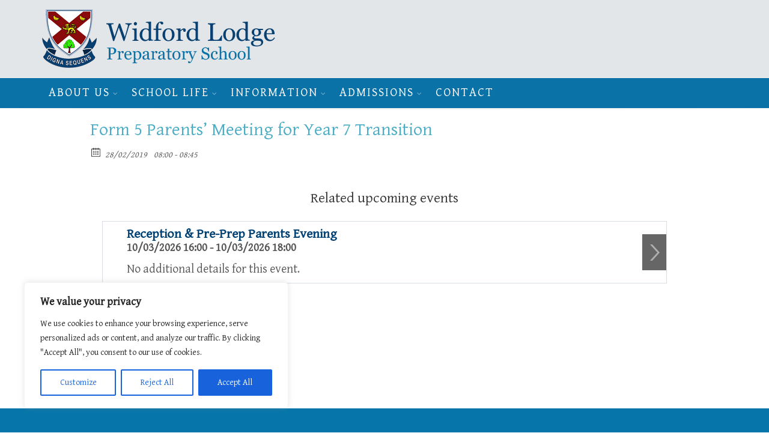

--- FILE ---
content_type: text/html; charset=UTF-8
request_url: https://widfordlodge.co.uk/event/from-5-parents-meeting-for-year-7-transition-2/
body_size: 258728
content:
<!DOCTYPE html>
<!--[if IE 6]><html class="ie ie6 no-js" lang="en-GB"><![endif]-->
<!--[if IE 7]><html class="ie ie7 no-js" lang="en-GB"><![endif]-->
<!--[if IE 8]><html class="ie ie8 no-js" lang="en-GB"><![endif]-->
<!--[if !(IE 7) | !(IE 8) ]><!-->
<html class="no-js" lang="en-GB">
<!--<![endif]-->
  <head>
    <meta charset="UTF-8" />
        <meta name="viewport" content="width=device-width, initial-scale=1, maximum-scale=1">
        <meta http-equiv="X-UA-Compatible" content="IE=edge" />
    <link rel="profile" href="https://gmpg.org/xfn/11" />
    <link rel="pingback" href="https://widfordlodge.co.uk/xmlrpc.php" />
        <link rel="shortcut icon" href="https://widfordlodge.co.uk//wp-content/uploads/2016/11/site-logo-2.png" />    <title>Form 5 Parents&#8217; Meeting for Year 7 Transition &#8211; Widford Lodge</title>
<meta name='robots' content='max-image-preview:large' />
<link rel='dns-prefetch' href='//stats.wp.com' />
<link rel='dns-prefetch' href='//fonts.googleapis.com' />
<link rel="alternate" type="application/rss+xml" title="Widford Lodge &raquo; Feed" href="https://widfordlodge.co.uk/feed/" />
<link rel="alternate" type="application/rss+xml" title="Widford Lodge &raquo; Comments Feed" href="https://widfordlodge.co.uk/comments/feed/" />
<meta property="og:title" content="Form 5 Parents' Meeting for Year 7 Transition"/><meta property="og:description" content="28/02/2019 08:00  - 28/02/2019 08:45  "/><meta property="og:image" content=""/><link rel="alternate" title="oEmbed (JSON)" type="application/json+oembed" href="https://widfordlodge.co.uk/wp-json/oembed/1.0/embed?url=https%3A%2F%2Fwidfordlodge.co.uk%2Fevent%2Ffrom-5-parents-meeting-for-year-7-transition-2%2F" />
<link rel="alternate" title="oEmbed (XML)" type="text/xml+oembed" href="https://widfordlodge.co.uk/wp-json/oembed/1.0/embed?url=https%3A%2F%2Fwidfordlodge.co.uk%2Fevent%2Ffrom-5-parents-meeting-for-year-7-transition-2%2F&#038;format=xml" />
<style id='wp-img-auto-sizes-contain-inline-css' type='text/css'>
img:is([sizes=auto i],[sizes^="auto," i]){contain-intrinsic-size:3000px 1500px}
/*# sourceURL=wp-img-auto-sizes-contain-inline-css */
</style>
<link rel='stylesheet' id='srfprettylistStyleSheets-css' href='https://widfordlodge.co.uk/wp-content/plugins/pretty-file-list-pro-old/styles/Black_blue.css?ver=6.9' type='text/css' media='all' />
<link rel='stylesheet' id='formidable-css' href='https://widfordlodge.co.uk/wp-content/plugins/formidable/css/formidableforms.css?ver=151352' type='text/css' media='all' />
<link rel='stylesheet' id='twb-open-sans-css' href='https://fonts.googleapis.com/css?family=Open+Sans%3A300%2C400%2C500%2C600%2C700%2C800&#038;display=swap&#038;ver=6.9' type='text/css' media='all' />
<link rel='stylesheet' id='twbbwg-global-css' href='https://widfordlodge.co.uk/wp-content/plugins/photo-gallery/booster/assets/css/global.css?ver=1.0.0' type='text/css' media='all' />
<link rel='stylesheet' id='icomoon-css-css' href='https://widfordlodge.co.uk/wp-content/plugins/redq-reuse-form/assets/dist/vendor/icomoon.css?ver=6.9' type='text/css' media='all' />
<link rel='stylesheet' id='flaticon-css-css' href='https://widfordlodge.co.uk/wp-content/plugins/redq-reuse-form/assets/dist/vendor/flaticon.css?ver=6.9' type='text/css' media='all' />
<link rel='stylesheet' id='reuse-form-two-css' href='https://widfordlodge.co.uk/wp-content/plugins/redq-reuse-form/assets/dist/css/reuse-form-two.css?ver=6.9' type='text/css' media='all' />
<link rel='stylesheet' id='reuse-form-css' href='https://widfordlodge.co.uk/wp-content/plugins/redq-reuse-form/assets/dist/css/reuse-form.css?ver=6.9' type='text/css' media='all' />
<style id='wp-emoji-styles-inline-css' type='text/css'>

	img.wp-smiley, img.emoji {
		display: inline !important;
		border: none !important;
		box-shadow: none !important;
		height: 1em !important;
		width: 1em !important;
		margin: 0 0.07em !important;
		vertical-align: -0.1em !important;
		background: none !important;
		padding: 0 !important;
	}
/*# sourceURL=wp-emoji-styles-inline-css */
</style>
<style id='wp-block-library-inline-css' type='text/css'>
:root{--wp-block-synced-color:#7a00df;--wp-block-synced-color--rgb:122,0,223;--wp-bound-block-color:var(--wp-block-synced-color);--wp-editor-canvas-background:#ddd;--wp-admin-theme-color:#007cba;--wp-admin-theme-color--rgb:0,124,186;--wp-admin-theme-color-darker-10:#006ba1;--wp-admin-theme-color-darker-10--rgb:0,107,160.5;--wp-admin-theme-color-darker-20:#005a87;--wp-admin-theme-color-darker-20--rgb:0,90,135;--wp-admin-border-width-focus:2px}@media (min-resolution:192dpi){:root{--wp-admin-border-width-focus:1.5px}}.wp-element-button{cursor:pointer}:root .has-very-light-gray-background-color{background-color:#eee}:root .has-very-dark-gray-background-color{background-color:#313131}:root .has-very-light-gray-color{color:#eee}:root .has-very-dark-gray-color{color:#313131}:root .has-vivid-green-cyan-to-vivid-cyan-blue-gradient-background{background:linear-gradient(135deg,#00d084,#0693e3)}:root .has-purple-crush-gradient-background{background:linear-gradient(135deg,#34e2e4,#4721fb 50%,#ab1dfe)}:root .has-hazy-dawn-gradient-background{background:linear-gradient(135deg,#faaca8,#dad0ec)}:root .has-subdued-olive-gradient-background{background:linear-gradient(135deg,#fafae1,#67a671)}:root .has-atomic-cream-gradient-background{background:linear-gradient(135deg,#fdd79a,#004a59)}:root .has-nightshade-gradient-background{background:linear-gradient(135deg,#330968,#31cdcf)}:root .has-midnight-gradient-background{background:linear-gradient(135deg,#020381,#2874fc)}:root{--wp--preset--font-size--normal:16px;--wp--preset--font-size--huge:42px}.has-regular-font-size{font-size:1em}.has-larger-font-size{font-size:2.625em}.has-normal-font-size{font-size:var(--wp--preset--font-size--normal)}.has-huge-font-size{font-size:var(--wp--preset--font-size--huge)}.has-text-align-center{text-align:center}.has-text-align-left{text-align:left}.has-text-align-right{text-align:right}.has-fit-text{white-space:nowrap!important}#end-resizable-editor-section{display:none}.aligncenter{clear:both}.items-justified-left{justify-content:flex-start}.items-justified-center{justify-content:center}.items-justified-right{justify-content:flex-end}.items-justified-space-between{justify-content:space-between}.screen-reader-text{border:0;clip-path:inset(50%);height:1px;margin:-1px;overflow:hidden;padding:0;position:absolute;width:1px;word-wrap:normal!important}.screen-reader-text:focus{background-color:#ddd;clip-path:none;color:#444;display:block;font-size:1em;height:auto;left:5px;line-height:normal;padding:15px 23px 14px;text-decoration:none;top:5px;width:auto;z-index:100000}html :where(.has-border-color){border-style:solid}html :where([style*=border-top-color]){border-top-style:solid}html :where([style*=border-right-color]){border-right-style:solid}html :where([style*=border-bottom-color]){border-bottom-style:solid}html :where([style*=border-left-color]){border-left-style:solid}html :where([style*=border-width]){border-style:solid}html :where([style*=border-top-width]){border-top-style:solid}html :where([style*=border-right-width]){border-right-style:solid}html :where([style*=border-bottom-width]){border-bottom-style:solid}html :where([style*=border-left-width]){border-left-style:solid}html :where(img[class*=wp-image-]){height:auto;max-width:100%}:where(figure){margin:0 0 1em}html :where(.is-position-sticky){--wp-admin--admin-bar--position-offset:var(--wp-admin--admin-bar--height,0px)}@media screen and (max-width:600px){html :where(.is-position-sticky){--wp-admin--admin-bar--position-offset:0px}}

/*# sourceURL=wp-block-library-inline-css */
</style><style id='global-styles-inline-css' type='text/css'>
:root{--wp--preset--aspect-ratio--square: 1;--wp--preset--aspect-ratio--4-3: 4/3;--wp--preset--aspect-ratio--3-4: 3/4;--wp--preset--aspect-ratio--3-2: 3/2;--wp--preset--aspect-ratio--2-3: 2/3;--wp--preset--aspect-ratio--16-9: 16/9;--wp--preset--aspect-ratio--9-16: 9/16;--wp--preset--color--black: #000000;--wp--preset--color--cyan-bluish-gray: #abb8c3;--wp--preset--color--white: #ffffff;--wp--preset--color--pale-pink: #f78da7;--wp--preset--color--vivid-red: #cf2e2e;--wp--preset--color--luminous-vivid-orange: #ff6900;--wp--preset--color--luminous-vivid-amber: #fcb900;--wp--preset--color--light-green-cyan: #7bdcb5;--wp--preset--color--vivid-green-cyan: #00d084;--wp--preset--color--pale-cyan-blue: #8ed1fc;--wp--preset--color--vivid-cyan-blue: #0693e3;--wp--preset--color--vivid-purple: #9b51e0;--wp--preset--gradient--vivid-cyan-blue-to-vivid-purple: linear-gradient(135deg,rgb(6,147,227) 0%,rgb(155,81,224) 100%);--wp--preset--gradient--light-green-cyan-to-vivid-green-cyan: linear-gradient(135deg,rgb(122,220,180) 0%,rgb(0,208,130) 100%);--wp--preset--gradient--luminous-vivid-amber-to-luminous-vivid-orange: linear-gradient(135deg,rgb(252,185,0) 0%,rgb(255,105,0) 100%);--wp--preset--gradient--luminous-vivid-orange-to-vivid-red: linear-gradient(135deg,rgb(255,105,0) 0%,rgb(207,46,46) 100%);--wp--preset--gradient--very-light-gray-to-cyan-bluish-gray: linear-gradient(135deg,rgb(238,238,238) 0%,rgb(169,184,195) 100%);--wp--preset--gradient--cool-to-warm-spectrum: linear-gradient(135deg,rgb(74,234,220) 0%,rgb(151,120,209) 20%,rgb(207,42,186) 40%,rgb(238,44,130) 60%,rgb(251,105,98) 80%,rgb(254,248,76) 100%);--wp--preset--gradient--blush-light-purple: linear-gradient(135deg,rgb(255,206,236) 0%,rgb(152,150,240) 100%);--wp--preset--gradient--blush-bordeaux: linear-gradient(135deg,rgb(254,205,165) 0%,rgb(254,45,45) 50%,rgb(107,0,62) 100%);--wp--preset--gradient--luminous-dusk: linear-gradient(135deg,rgb(255,203,112) 0%,rgb(199,81,192) 50%,rgb(65,88,208) 100%);--wp--preset--gradient--pale-ocean: linear-gradient(135deg,rgb(255,245,203) 0%,rgb(182,227,212) 50%,rgb(51,167,181) 100%);--wp--preset--gradient--electric-grass: linear-gradient(135deg,rgb(202,248,128) 0%,rgb(113,206,126) 100%);--wp--preset--gradient--midnight: linear-gradient(135deg,rgb(2,3,129) 0%,rgb(40,116,252) 100%);--wp--preset--font-size--small: 13px;--wp--preset--font-size--medium: 20px;--wp--preset--font-size--large: 36px;--wp--preset--font-size--x-large: 42px;--wp--preset--spacing--20: 0.44rem;--wp--preset--spacing--30: 0.67rem;--wp--preset--spacing--40: 1rem;--wp--preset--spacing--50: 1.5rem;--wp--preset--spacing--60: 2.25rem;--wp--preset--spacing--70: 3.38rem;--wp--preset--spacing--80: 5.06rem;--wp--preset--shadow--natural: 6px 6px 9px rgba(0, 0, 0, 0.2);--wp--preset--shadow--deep: 12px 12px 50px rgba(0, 0, 0, 0.4);--wp--preset--shadow--sharp: 6px 6px 0px rgba(0, 0, 0, 0.2);--wp--preset--shadow--outlined: 6px 6px 0px -3px rgb(255, 255, 255), 6px 6px rgb(0, 0, 0);--wp--preset--shadow--crisp: 6px 6px 0px rgb(0, 0, 0);}:where(.is-layout-flex){gap: 0.5em;}:where(.is-layout-grid){gap: 0.5em;}body .is-layout-flex{display: flex;}.is-layout-flex{flex-wrap: wrap;align-items: center;}.is-layout-flex > :is(*, div){margin: 0;}body .is-layout-grid{display: grid;}.is-layout-grid > :is(*, div){margin: 0;}:where(.wp-block-columns.is-layout-flex){gap: 2em;}:where(.wp-block-columns.is-layout-grid){gap: 2em;}:where(.wp-block-post-template.is-layout-flex){gap: 1.25em;}:where(.wp-block-post-template.is-layout-grid){gap: 1.25em;}.has-black-color{color: var(--wp--preset--color--black) !important;}.has-cyan-bluish-gray-color{color: var(--wp--preset--color--cyan-bluish-gray) !important;}.has-white-color{color: var(--wp--preset--color--white) !important;}.has-pale-pink-color{color: var(--wp--preset--color--pale-pink) !important;}.has-vivid-red-color{color: var(--wp--preset--color--vivid-red) !important;}.has-luminous-vivid-orange-color{color: var(--wp--preset--color--luminous-vivid-orange) !important;}.has-luminous-vivid-amber-color{color: var(--wp--preset--color--luminous-vivid-amber) !important;}.has-light-green-cyan-color{color: var(--wp--preset--color--light-green-cyan) !important;}.has-vivid-green-cyan-color{color: var(--wp--preset--color--vivid-green-cyan) !important;}.has-pale-cyan-blue-color{color: var(--wp--preset--color--pale-cyan-blue) !important;}.has-vivid-cyan-blue-color{color: var(--wp--preset--color--vivid-cyan-blue) !important;}.has-vivid-purple-color{color: var(--wp--preset--color--vivid-purple) !important;}.has-black-background-color{background-color: var(--wp--preset--color--black) !important;}.has-cyan-bluish-gray-background-color{background-color: var(--wp--preset--color--cyan-bluish-gray) !important;}.has-white-background-color{background-color: var(--wp--preset--color--white) !important;}.has-pale-pink-background-color{background-color: var(--wp--preset--color--pale-pink) !important;}.has-vivid-red-background-color{background-color: var(--wp--preset--color--vivid-red) !important;}.has-luminous-vivid-orange-background-color{background-color: var(--wp--preset--color--luminous-vivid-orange) !important;}.has-luminous-vivid-amber-background-color{background-color: var(--wp--preset--color--luminous-vivid-amber) !important;}.has-light-green-cyan-background-color{background-color: var(--wp--preset--color--light-green-cyan) !important;}.has-vivid-green-cyan-background-color{background-color: var(--wp--preset--color--vivid-green-cyan) !important;}.has-pale-cyan-blue-background-color{background-color: var(--wp--preset--color--pale-cyan-blue) !important;}.has-vivid-cyan-blue-background-color{background-color: var(--wp--preset--color--vivid-cyan-blue) !important;}.has-vivid-purple-background-color{background-color: var(--wp--preset--color--vivid-purple) !important;}.has-black-border-color{border-color: var(--wp--preset--color--black) !important;}.has-cyan-bluish-gray-border-color{border-color: var(--wp--preset--color--cyan-bluish-gray) !important;}.has-white-border-color{border-color: var(--wp--preset--color--white) !important;}.has-pale-pink-border-color{border-color: var(--wp--preset--color--pale-pink) !important;}.has-vivid-red-border-color{border-color: var(--wp--preset--color--vivid-red) !important;}.has-luminous-vivid-orange-border-color{border-color: var(--wp--preset--color--luminous-vivid-orange) !important;}.has-luminous-vivid-amber-border-color{border-color: var(--wp--preset--color--luminous-vivid-amber) !important;}.has-light-green-cyan-border-color{border-color: var(--wp--preset--color--light-green-cyan) !important;}.has-vivid-green-cyan-border-color{border-color: var(--wp--preset--color--vivid-green-cyan) !important;}.has-pale-cyan-blue-border-color{border-color: var(--wp--preset--color--pale-cyan-blue) !important;}.has-vivid-cyan-blue-border-color{border-color: var(--wp--preset--color--vivid-cyan-blue) !important;}.has-vivid-purple-border-color{border-color: var(--wp--preset--color--vivid-purple) !important;}.has-vivid-cyan-blue-to-vivid-purple-gradient-background{background: var(--wp--preset--gradient--vivid-cyan-blue-to-vivid-purple) !important;}.has-light-green-cyan-to-vivid-green-cyan-gradient-background{background: var(--wp--preset--gradient--light-green-cyan-to-vivid-green-cyan) !important;}.has-luminous-vivid-amber-to-luminous-vivid-orange-gradient-background{background: var(--wp--preset--gradient--luminous-vivid-amber-to-luminous-vivid-orange) !important;}.has-luminous-vivid-orange-to-vivid-red-gradient-background{background: var(--wp--preset--gradient--luminous-vivid-orange-to-vivid-red) !important;}.has-very-light-gray-to-cyan-bluish-gray-gradient-background{background: var(--wp--preset--gradient--very-light-gray-to-cyan-bluish-gray) !important;}.has-cool-to-warm-spectrum-gradient-background{background: var(--wp--preset--gradient--cool-to-warm-spectrum) !important;}.has-blush-light-purple-gradient-background{background: var(--wp--preset--gradient--blush-light-purple) !important;}.has-blush-bordeaux-gradient-background{background: var(--wp--preset--gradient--blush-bordeaux) !important;}.has-luminous-dusk-gradient-background{background: var(--wp--preset--gradient--luminous-dusk) !important;}.has-pale-ocean-gradient-background{background: var(--wp--preset--gradient--pale-ocean) !important;}.has-electric-grass-gradient-background{background: var(--wp--preset--gradient--electric-grass) !important;}.has-midnight-gradient-background{background: var(--wp--preset--gradient--midnight) !important;}.has-small-font-size{font-size: var(--wp--preset--font-size--small) !important;}.has-medium-font-size{font-size: var(--wp--preset--font-size--medium) !important;}.has-large-font-size{font-size: var(--wp--preset--font-size--large) !important;}.has-x-large-font-size{font-size: var(--wp--preset--font-size--x-large) !important;}
/*# sourceURL=global-styles-inline-css */
</style>

<style id='classic-theme-styles-inline-css' type='text/css'>
/*! This file is auto-generated */
.wp-block-button__link{color:#fff;background-color:#32373c;border-radius:9999px;box-shadow:none;text-decoration:none;padding:calc(.667em + 2px) calc(1.333em + 2px);font-size:1.125em}.wp-block-file__button{background:#32373c;color:#fff;text-decoration:none}
/*# sourceURL=/wp-includes/css/classic-themes.min.css */
</style>
<link rel='stylesheet' id='ditty-news-ticker-font-css' href='https://widfordlodge.co.uk/wp-content/plugins/ditty-news-ticker/legacy/inc/static/libs/fontastic/styles.css?ver=3.1.63' type='text/css' media='all' />
<link rel='stylesheet' id='ditty-news-ticker-css' href='https://widfordlodge.co.uk/wp-content/plugins/ditty-news-ticker/legacy/inc/static/css/style.css?ver=3.1.63' type='text/css' media='all' />
<link rel='stylesheet' id='ditty-displays-css' href='https://widfordlodge.co.uk/wp-content/plugins/ditty-news-ticker/assets/build/dittyDisplays.css?ver=3.1.63' type='text/css' media='all' />
<link rel='stylesheet' id='ditty-fontawesome-css' href='https://widfordlodge.co.uk/wp-content/plugins/ditty-news-ticker/includes/libs/fontawesome-6.4.0/css/all.css?ver=6.4.0' type='text/css' media='' />
<link rel='stylesheet' id='plyr-css-css' href='https://widfordlodge.co.uk/wp-content/plugins/easy-video-player/lib/plyr.css?ver=6.9' type='text/css' media='all' />
<link rel='stylesheet' id='fb-widget-frontend-style-css' href='https://widfordlodge.co.uk/wp-content/plugins/facebook-pagelike-widget/assets/css/style.css?ver=1.0.0' type='text/css' media='all' />
<link rel='stylesheet' id='bwg_fonts-css' href='https://widfordlodge.co.uk/wp-content/plugins/photo-gallery/css/bwg-fonts/fonts.css?ver=0.0.1' type='text/css' media='all' />
<link rel='stylesheet' id='sumoselect-css' href='https://widfordlodge.co.uk/wp-content/plugins/photo-gallery/css/sumoselect.min.css?ver=3.4.6' type='text/css' media='all' />
<link rel='stylesheet' id='mCustomScrollbar-css' href='https://widfordlodge.co.uk/wp-content/plugins/photo-gallery/css/jquery.mCustomScrollbar.min.css?ver=3.1.5' type='text/css' media='all' />
<link rel='stylesheet' id='bwg_googlefonts-css' href='https://fonts.googleapis.com/css?family=Ubuntu&#038;subset=greek,latin,greek-ext,vietnamese,cyrillic-ext,latin-ext,cyrillic' type='text/css' media='all' />
<link rel='stylesheet' id='bwg_frontend-css' href='https://widfordlodge.co.uk/wp-content/plugins/photo-gallery/css/styles.min.css?ver=1.8.35' type='text/css' media='all' />
<link rel='stylesheet' id='ecwd-popup-style-css' href='https://widfordlodge.co.uk/wp-content/plugins/event-calendar-wd/css/ecwd_popup.css?ver=1.1.55_5a54ecbb5b454' type='text/css' media='all' />
<link rel='stylesheet' id='ecwd_font-awesome-css' href='https://widfordlodge.co.uk/wp-content/plugins/event-calendar-wd/css/font-awesome/font-awesome.css?ver=1.1.55_5a54ecbb5b454' type='text/css' media='all' />
<link rel='stylesheet' id='ecwd-public-css' href='https://widfordlodge.co.uk/wp-content/plugins/event-calendar-wd/css/style.css?ver=1.1.55_5a54ecbb5b454' type='text/css' media='all' />
<link rel='stylesheet' id='ww-google-fonts-css' href='//fonts.googleapis.com/css?family=Gentium+Basic%3A400%7COpen+Sans%3A700%2C800%2C400&#038;subset=latin' type='text/css' media='all' />
<link rel='stylesheet' id='ww-royalslider-css' href='https://widfordlodge.co.uk/wp-content/themes/widford/css/vendor/royalslider.css?ver=6.9' type='text/css' media='all' />
<link rel='stylesheet' id='ww-font-awesome-css' href='https://widfordlodge.co.uk/wp-content/themes/widford/css/vendor/font-awesome.css' type='text/css' media='all' />
<link rel='stylesheet' id='ww-fancybox-css' href='https://widfordlodge.co.uk/wp-content/themes/widford/css/vendor/fancybox.css' type='text/css' media='all' />
<link rel='stylesheet' id='ww-animations-css' href='https://widfordlodge.co.uk/wp-content/themes/widford/css/vendor/animations.css' type='text/css' media='all' />
<link rel='stylesheet' id='ww-shortcodes-css' href='https://widfordlodge.co.uk/wp-content/themes/widford/css/vendor/shortcodes.css' type='text/css' media='all' />
<link rel='stylesheet' id='ww-grid-css' href='https://widfordlodge.co.uk/wp-content/themes/widford/css/vendor/grid.css' type='text/css' media='all' />
<link rel='stylesheet' id='ww-style-css' href='https://widfordlodge.co.uk/wp-content/themes/widford/css/style.css' type='text/css' media='all' />
<link rel='stylesheet' id='reuse-builder-css' href='https://widfordlodge.co.uk/wp-content/plugins/reuse-builder/assets/dist/css/reuse-builder.css?ver=6.9' type='text/css' media='all' />
<link rel='stylesheet' id='bsf-Defaults-css' href='https://widfordlodge.co.uk/wp-content/uploads/smile_fonts/Defaults/Defaults.css?ver=3.20.1' type='text/css' media='all' />
<link rel='stylesheet' id='um_modal-css' href='https://widfordlodge.co.uk/wp-content/plugins/ultimate-member/assets/css/um-modal.min.css?ver=2.11.1' type='text/css' media='all' />
<link rel='stylesheet' id='um_ui-css' href='https://widfordlodge.co.uk/wp-content/plugins/ultimate-member/assets/libs/jquery-ui/jquery-ui.min.css?ver=1.13.2' type='text/css' media='all' />
<link rel='stylesheet' id='um_tipsy-css' href='https://widfordlodge.co.uk/wp-content/plugins/ultimate-member/assets/libs/tipsy/tipsy.min.css?ver=1.0.0a' type='text/css' media='all' />
<link rel='stylesheet' id='um_raty-css' href='https://widfordlodge.co.uk/wp-content/plugins/ultimate-member/assets/libs/raty/um-raty.min.css?ver=2.6.0' type='text/css' media='all' />
<link rel='stylesheet' id='select2-css' href='https://widfordlodge.co.uk/wp-content/plugins/ultimate-member/assets/libs/select2/select2.min.css?ver=4.0.13' type='text/css' media='all' />
<link rel='stylesheet' id='um_fileupload-css' href='https://widfordlodge.co.uk/wp-content/plugins/ultimate-member/assets/css/um-fileupload.min.css?ver=2.11.1' type='text/css' media='all' />
<link rel='stylesheet' id='um_confirm-css' href='https://widfordlodge.co.uk/wp-content/plugins/ultimate-member/assets/libs/um-confirm/um-confirm.min.css?ver=1.0' type='text/css' media='all' />
<link rel='stylesheet' id='um_datetime-css' href='https://widfordlodge.co.uk/wp-content/plugins/ultimate-member/assets/libs/pickadate/default.min.css?ver=3.6.2' type='text/css' media='all' />
<link rel='stylesheet' id='um_datetime_date-css' href='https://widfordlodge.co.uk/wp-content/plugins/ultimate-member/assets/libs/pickadate/default.date.min.css?ver=3.6.2' type='text/css' media='all' />
<link rel='stylesheet' id='um_datetime_time-css' href='https://widfordlodge.co.uk/wp-content/plugins/ultimate-member/assets/libs/pickadate/default.time.min.css?ver=3.6.2' type='text/css' media='all' />
<link rel='stylesheet' id='um_fonticons_ii-css' href='https://widfordlodge.co.uk/wp-content/plugins/ultimate-member/assets/libs/legacy/fonticons/fonticons-ii.min.css?ver=2.11.1' type='text/css' media='all' />
<link rel='stylesheet' id='um_fonticons_fa-css' href='https://widfordlodge.co.uk/wp-content/plugins/ultimate-member/assets/libs/legacy/fonticons/fonticons-fa.min.css?ver=2.11.1' type='text/css' media='all' />
<link rel='stylesheet' id='um_fontawesome-css' href='https://widfordlodge.co.uk/wp-content/plugins/ultimate-member/assets/css/um-fontawesome.min.css?ver=6.5.2' type='text/css' media='all' />
<link rel='stylesheet' id='um_common-css' href='https://widfordlodge.co.uk/wp-content/plugins/ultimate-member/assets/css/common.min.css?ver=2.11.1' type='text/css' media='all' />
<link rel='stylesheet' id='um_responsive-css' href='https://widfordlodge.co.uk/wp-content/plugins/ultimate-member/assets/css/um-responsive.min.css?ver=2.11.1' type='text/css' media='all' />
<link rel='stylesheet' id='um_styles-css' href='https://widfordlodge.co.uk/wp-content/plugins/ultimate-member/assets/css/um-styles.min.css?ver=2.11.1' type='text/css' media='all' />
<link rel='stylesheet' id='um_crop-css' href='https://widfordlodge.co.uk/wp-content/plugins/ultimate-member/assets/libs/cropper/cropper.min.css?ver=1.6.1' type='text/css' media='all' />
<link rel='stylesheet' id='um_profile-css' href='https://widfordlodge.co.uk/wp-content/plugins/ultimate-member/assets/css/um-profile.min.css?ver=2.11.1' type='text/css' media='all' />
<link rel='stylesheet' id='um_account-css' href='https://widfordlodge.co.uk/wp-content/plugins/ultimate-member/assets/css/um-account.min.css?ver=2.11.1' type='text/css' media='all' />
<link rel='stylesheet' id='um_misc-css' href='https://widfordlodge.co.uk/wp-content/plugins/ultimate-member/assets/css/um-misc.min.css?ver=2.11.1' type='text/css' media='all' />
<link rel='stylesheet' id='um_default_css-css' href='https://widfordlodge.co.uk/wp-content/plugins/ultimate-member/assets/css/um-old-default.min.css?ver=2.11.1' type='text/css' media='all' />
<script type="text/javascript" src="https://widfordlodge.co.uk/wp-includes/js/jquery/jquery.min.js?ver=3.7.1" id="jquery-core-js"></script>
<script type="text/javascript" src="https://widfordlodge.co.uk/wp-includes/js/jquery/jquery-migrate.min.js?ver=3.4.1" id="jquery-migrate-js"></script>
<script type="text/javascript" id="prettylistjs-js-extra">
/* <![CDATA[ */
var FileListProParams = {"defaultSearchMessage":"Search...","noSelectedTypeMessage":"No files of selected type(s) found.","noTypeMessage":"No types selected.","noFilesFoundMessage":"No files found."};
//# sourceURL=prettylistjs-js-extra
/* ]]> */
</script>
<script type="text/javascript" src="https://widfordlodge.co.uk/wp-content/plugins/pretty-file-list-pro-old/js/PrettyFileList.js?ver=6.9" id="prettylistjs-js"></script>
<script type="text/javascript" src="https://widfordlodge.co.uk/wp-content/plugins/photo-gallery/booster/assets/js/circle-progress.js?ver=1.2.2" id="twbbwg-circle-js"></script>
<script type="text/javascript" id="twbbwg-global-js-extra">
/* <![CDATA[ */
var twb = {"nonce":"53939f187a","ajax_url":"https://widfordlodge.co.uk/wp-admin/admin-ajax.php","plugin_url":"https://widfordlodge.co.uk/wp-content/plugins/photo-gallery/booster","href":"https://widfordlodge.co.uk/wp-admin/admin.php?page=twbbwg_photo-gallery"};
var twb = {"nonce":"53939f187a","ajax_url":"https://widfordlodge.co.uk/wp-admin/admin-ajax.php","plugin_url":"https://widfordlodge.co.uk/wp-content/plugins/photo-gallery/booster","href":"https://widfordlodge.co.uk/wp-admin/admin.php?page=twbbwg_photo-gallery"};
//# sourceURL=twbbwg-global-js-extra
/* ]]> */
</script>
<script type="text/javascript" src="https://widfordlodge.co.uk/wp-content/plugins/photo-gallery/booster/assets/js/global.js?ver=1.0.0" id="twbbwg-global-js"></script>
<script type="text/javascript" id="cookie-law-info-js-extra">
/* <![CDATA[ */
var _ckyConfig = {"_ipData":[],"_assetsURL":"https://widfordlodge.co.uk/wp-content/plugins/cookie-law-info/lite/frontend/images/","_publicURL":"https://widfordlodge.co.uk","_expiry":"365","_categories":[{"name":"Necessary","slug":"necessary","isNecessary":true,"ccpaDoNotSell":true,"cookies":[],"active":true,"defaultConsent":{"gdpr":true,"ccpa":true}},{"name":"Functional","slug":"functional","isNecessary":false,"ccpaDoNotSell":true,"cookies":[],"active":true,"defaultConsent":{"gdpr":false,"ccpa":false}},{"name":"Analytics","slug":"analytics","isNecessary":false,"ccpaDoNotSell":true,"cookies":[],"active":true,"defaultConsent":{"gdpr":false,"ccpa":false}},{"name":"Performance","slug":"performance","isNecessary":false,"ccpaDoNotSell":true,"cookies":[],"active":true,"defaultConsent":{"gdpr":false,"ccpa":false}},{"name":"Advertisement","slug":"advertisement","isNecessary":false,"ccpaDoNotSell":true,"cookies":[],"active":true,"defaultConsent":{"gdpr":false,"ccpa":false}}],"_activeLaw":"gdpr","_rootDomain":"","_block":"1","_showBanner":"1","_bannerConfig":{"settings":{"type":"box","preferenceCenterType":"popup","position":"bottom-left","applicableLaw":"gdpr"},"behaviours":{"reloadBannerOnAccept":false,"loadAnalyticsByDefault":false,"animations":{"onLoad":"animate","onHide":"sticky"}},"config":{"revisitConsent":{"status":true,"tag":"revisit-consent","position":"bottom-left","meta":{"url":"#"},"styles":{"background-color":"#0056A7"},"elements":{"title":{"type":"text","tag":"revisit-consent-title","status":true,"styles":{"color":"#0056a7"}}}},"preferenceCenter":{"toggle":{"status":true,"tag":"detail-category-toggle","type":"toggle","states":{"active":{"styles":{"background-color":"#1863DC"}},"inactive":{"styles":{"background-color":"#D0D5D2"}}}}},"categoryPreview":{"status":false,"toggle":{"status":true,"tag":"detail-category-preview-toggle","type":"toggle","states":{"active":{"styles":{"background-color":"#1863DC"}},"inactive":{"styles":{"background-color":"#D0D5D2"}}}}},"videoPlaceholder":{"status":true,"styles":{"background-color":"#000000","border-color":"#000000","color":"#ffffff"}},"readMore":{"status":false,"tag":"readmore-button","type":"link","meta":{"noFollow":true,"newTab":true},"styles":{"color":"#1863DC","background-color":"transparent","border-color":"transparent"}},"showMore":{"status":true,"tag":"show-desc-button","type":"button","styles":{"color":"#1863DC"}},"showLess":{"status":true,"tag":"hide-desc-button","type":"button","styles":{"color":"#1863DC"}},"alwaysActive":{"status":true,"tag":"always-active","styles":{"color":"#008000"}},"manualLinks":{"status":true,"tag":"manual-links","type":"link","styles":{"color":"#1863DC"}},"auditTable":{"status":true},"optOption":{"status":true,"toggle":{"status":true,"tag":"optout-option-toggle","type":"toggle","states":{"active":{"styles":{"background-color":"#1863dc"}},"inactive":{"styles":{"background-color":"#FFFFFF"}}}}}}},"_version":"3.3.9.1","_logConsent":"1","_tags":[{"tag":"accept-button","styles":{"color":"#FFFFFF","background-color":"#1863DC","border-color":"#1863DC"}},{"tag":"reject-button","styles":{"color":"#1863DC","background-color":"transparent","border-color":"#1863DC"}},{"tag":"settings-button","styles":{"color":"#1863DC","background-color":"transparent","border-color":"#1863DC"}},{"tag":"readmore-button","styles":{"color":"#1863DC","background-color":"transparent","border-color":"transparent"}},{"tag":"donotsell-button","styles":{"color":"#1863DC","background-color":"transparent","border-color":"transparent"}},{"tag":"show-desc-button","styles":{"color":"#1863DC"}},{"tag":"hide-desc-button","styles":{"color":"#1863DC"}},{"tag":"cky-always-active","styles":[]},{"tag":"cky-link","styles":[]},{"tag":"accept-button","styles":{"color":"#FFFFFF","background-color":"#1863DC","border-color":"#1863DC"}},{"tag":"revisit-consent","styles":{"background-color":"#0056A7"}}],"_shortCodes":[{"key":"cky_readmore","content":"\u003Ca href=\"#\" class=\"cky-policy\" aria-label=\"Read More\" target=\"_blank\" rel=\"noopener\" data-cky-tag=\"readmore-button\"\u003ERead More\u003C/a\u003E","tag":"readmore-button","status":false,"attributes":{"rel":"nofollow","target":"_blank"}},{"key":"cky_show_desc","content":"\u003Cbutton class=\"cky-show-desc-btn\" data-cky-tag=\"show-desc-button\" aria-label=\"Show more\"\u003EShow more\u003C/button\u003E","tag":"show-desc-button","status":true,"attributes":[]},{"key":"cky_hide_desc","content":"\u003Cbutton class=\"cky-show-desc-btn\" data-cky-tag=\"hide-desc-button\" aria-label=\"Show less\"\u003EShow less\u003C/button\u003E","tag":"hide-desc-button","status":true,"attributes":[]},{"key":"cky_optout_show_desc","content":"[cky_optout_show_desc]","tag":"optout-show-desc-button","status":true,"attributes":[]},{"key":"cky_optout_hide_desc","content":"[cky_optout_hide_desc]","tag":"optout-hide-desc-button","status":true,"attributes":[]},{"key":"cky_category_toggle_label","content":"[cky_{{status}}_category_label] [cky_preference_{{category_slug}}_title]","tag":"","status":true,"attributes":[]},{"key":"cky_enable_category_label","content":"Enable","tag":"","status":true,"attributes":[]},{"key":"cky_disable_category_label","content":"Disable","tag":"","status":true,"attributes":[]},{"key":"cky_video_placeholder","content":"\u003Cdiv class=\"video-placeholder-normal\" data-cky-tag=\"video-placeholder\" id=\"[UNIQUEID]\"\u003E\u003Cp class=\"video-placeholder-text-normal\" data-cky-tag=\"placeholder-title\"\u003EPlease accept cookies to access this content\u003C/p\u003E\u003C/div\u003E","tag":"","status":true,"attributes":[]},{"key":"cky_enable_optout_label","content":"Enable","tag":"","status":true,"attributes":[]},{"key":"cky_disable_optout_label","content":"Disable","tag":"","status":true,"attributes":[]},{"key":"cky_optout_toggle_label","content":"[cky_{{status}}_optout_label] [cky_optout_option_title]","tag":"","status":true,"attributes":[]},{"key":"cky_optout_option_title","content":"Do Not Sell or Share My Personal Information","tag":"","status":true,"attributes":[]},{"key":"cky_optout_close_label","content":"Close","tag":"","status":true,"attributes":[]},{"key":"cky_preference_close_label","content":"Close","tag":"","status":true,"attributes":[]}],"_rtl":"","_language":"en","_providersToBlock":[]};
var _ckyStyles = {"css":".cky-overlay{background: #000000; opacity: 0.4; position: fixed; top: 0; left: 0; width: 100%; height: 100%; z-index: 99999999;}.cky-hide{display: none;}.cky-btn-revisit-wrapper{display: flex; align-items: center; justify-content: center; background: #0056a7; width: 45px; height: 45px; border-radius: 50%; position: fixed; z-index: 999999; cursor: pointer;}.cky-revisit-bottom-left{bottom: 15px; left: 15px;}.cky-revisit-bottom-right{bottom: 15px; right: 15px;}.cky-btn-revisit-wrapper .cky-btn-revisit{display: flex; align-items: center; justify-content: center; background: none; border: none; cursor: pointer; position: relative; margin: 0; padding: 0;}.cky-btn-revisit-wrapper .cky-btn-revisit img{max-width: fit-content; margin: 0; height: 30px; width: 30px;}.cky-revisit-bottom-left:hover::before{content: attr(data-tooltip); position: absolute; background: #4e4b66; color: #ffffff; left: calc(100% + 7px); font-size: 12px; line-height: 16px; width: max-content; padding: 4px 8px; border-radius: 4px;}.cky-revisit-bottom-left:hover::after{position: absolute; content: \"\"; border: 5px solid transparent; left: calc(100% + 2px); border-left-width: 0; border-right-color: #4e4b66;}.cky-revisit-bottom-right:hover::before{content: attr(data-tooltip); position: absolute; background: #4e4b66; color: #ffffff; right: calc(100% + 7px); font-size: 12px; line-height: 16px; width: max-content; padding: 4px 8px; border-radius: 4px;}.cky-revisit-bottom-right:hover::after{position: absolute; content: \"\"; border: 5px solid transparent; right: calc(100% + 2px); border-right-width: 0; border-left-color: #4e4b66;}.cky-revisit-hide{display: none;}.cky-consent-container{position: fixed; width: 440px; box-sizing: border-box; z-index: 9999999; border-radius: 6px;}.cky-consent-container .cky-consent-bar{background: #ffffff; border: 1px solid; padding: 20px 26px; box-shadow: 0 -1px 10px 0 #acabab4d; border-radius: 6px;}.cky-box-bottom-left{bottom: 40px; left: 40px;}.cky-box-bottom-right{bottom: 40px; right: 40px;}.cky-box-top-left{top: 40px; left: 40px;}.cky-box-top-right{top: 40px; right: 40px;}.cky-custom-brand-logo-wrapper .cky-custom-brand-logo{width: 100px; height: auto; margin: 0 0 12px 0;}.cky-notice .cky-title{color: #212121; font-weight: 700; font-size: 18px; line-height: 24px; margin: 0 0 12px 0;}.cky-notice-des *,.cky-preference-content-wrapper *,.cky-accordion-header-des *,.cky-gpc-wrapper .cky-gpc-desc *{font-size: 14px;}.cky-notice-des{color: #212121; font-size: 14px; line-height: 24px; font-weight: 400;}.cky-notice-des img{height: 25px; width: 25px;}.cky-consent-bar .cky-notice-des p,.cky-gpc-wrapper .cky-gpc-desc p,.cky-preference-body-wrapper .cky-preference-content-wrapper p,.cky-accordion-header-wrapper .cky-accordion-header-des p,.cky-cookie-des-table li div:last-child p{color: inherit; margin-top: 0; overflow-wrap: break-word;}.cky-notice-des P:last-child,.cky-preference-content-wrapper p:last-child,.cky-cookie-des-table li div:last-child p:last-child,.cky-gpc-wrapper .cky-gpc-desc p:last-child{margin-bottom: 0;}.cky-notice-des a.cky-policy,.cky-notice-des button.cky-policy{font-size: 14px; color: #1863dc; white-space: nowrap; cursor: pointer; background: transparent; border: 1px solid; text-decoration: underline;}.cky-notice-des button.cky-policy{padding: 0;}.cky-notice-des a.cky-policy:focus-visible,.cky-notice-des button.cky-policy:focus-visible,.cky-preference-content-wrapper .cky-show-desc-btn:focus-visible,.cky-accordion-header .cky-accordion-btn:focus-visible,.cky-preference-header .cky-btn-close:focus-visible,.cky-switch input[type=\"checkbox\"]:focus-visible,.cky-footer-wrapper a:focus-visible,.cky-btn:focus-visible{outline: 2px solid #1863dc; outline-offset: 2px;}.cky-btn:focus:not(:focus-visible),.cky-accordion-header .cky-accordion-btn:focus:not(:focus-visible),.cky-preference-content-wrapper .cky-show-desc-btn:focus:not(:focus-visible),.cky-btn-revisit-wrapper .cky-btn-revisit:focus:not(:focus-visible),.cky-preference-header .cky-btn-close:focus:not(:focus-visible),.cky-consent-bar .cky-banner-btn-close:focus:not(:focus-visible){outline: 0;}button.cky-show-desc-btn:not(:hover):not(:active){color: #1863dc; background: transparent;}button.cky-accordion-btn:not(:hover):not(:active),button.cky-banner-btn-close:not(:hover):not(:active),button.cky-btn-revisit:not(:hover):not(:active),button.cky-btn-close:not(:hover):not(:active){background: transparent;}.cky-consent-bar button:hover,.cky-modal.cky-modal-open button:hover,.cky-consent-bar button:focus,.cky-modal.cky-modal-open button:focus{text-decoration: none;}.cky-notice-btn-wrapper{display: flex; justify-content: flex-start; align-items: center; flex-wrap: wrap; margin-top: 16px;}.cky-notice-btn-wrapper .cky-btn{text-shadow: none; box-shadow: none;}.cky-btn{flex: auto; max-width: 100%; font-size: 14px; font-family: inherit; line-height: 24px; padding: 8px; font-weight: 500; margin: 0 8px 0 0; border-radius: 2px; cursor: pointer; text-align: center; text-transform: none; min-height: 0;}.cky-btn:hover{opacity: 0.8;}.cky-btn-customize{color: #1863dc; background: transparent; border: 2px solid #1863dc;}.cky-btn-reject{color: #1863dc; background: transparent; border: 2px solid #1863dc;}.cky-btn-accept{background: #1863dc; color: #ffffff; border: 2px solid #1863dc;}.cky-btn:last-child{margin-right: 0;}@media (max-width: 576px){.cky-box-bottom-left{bottom: 0; left: 0;}.cky-box-bottom-right{bottom: 0; right: 0;}.cky-box-top-left{top: 0; left: 0;}.cky-box-top-right{top: 0; right: 0;}}@media (max-width: 440px){.cky-box-bottom-left, .cky-box-bottom-right, .cky-box-top-left, .cky-box-top-right{width: 100%; max-width: 100%;}.cky-consent-container .cky-consent-bar{padding: 20px 0;}.cky-custom-brand-logo-wrapper, .cky-notice .cky-title, .cky-notice-des, .cky-notice-btn-wrapper{padding: 0 24px;}.cky-notice-des{max-height: 40vh; overflow-y: scroll;}.cky-notice-btn-wrapper{flex-direction: column; margin-top: 0;}.cky-btn{width: 100%; margin: 10px 0 0 0;}.cky-notice-btn-wrapper .cky-btn-customize{order: 2;}.cky-notice-btn-wrapper .cky-btn-reject{order: 3;}.cky-notice-btn-wrapper .cky-btn-accept{order: 1; margin-top: 16px;}}@media (max-width: 352px){.cky-notice .cky-title{font-size: 16px;}.cky-notice-des *{font-size: 12px;}.cky-notice-des, .cky-btn{font-size: 12px;}}.cky-modal.cky-modal-open{display: flex; visibility: visible; -webkit-transform: translate(-50%, -50%); -moz-transform: translate(-50%, -50%); -ms-transform: translate(-50%, -50%); -o-transform: translate(-50%, -50%); transform: translate(-50%, -50%); top: 50%; left: 50%; transition: all 1s ease;}.cky-modal{box-shadow: 0 32px 68px rgba(0, 0, 0, 0.3); margin: 0 auto; position: fixed; max-width: 100%; background: #ffffff; top: 50%; box-sizing: border-box; border-radius: 6px; z-index: 999999999; color: #212121; -webkit-transform: translate(-50%, 100%); -moz-transform: translate(-50%, 100%); -ms-transform: translate(-50%, 100%); -o-transform: translate(-50%, 100%); transform: translate(-50%, 100%); visibility: hidden; transition: all 0s ease;}.cky-preference-center{max-height: 79vh; overflow: hidden; width: 845px; overflow: hidden; flex: 1 1 0; display: flex; flex-direction: column; border-radius: 6px;}.cky-preference-header{display: flex; align-items: center; justify-content: space-between; padding: 22px 24px; border-bottom: 1px solid;}.cky-preference-header .cky-preference-title{font-size: 18px; font-weight: 700; line-height: 24px;}.cky-preference-header .cky-btn-close{margin: 0; cursor: pointer; vertical-align: middle; padding: 0; background: none; border: none; width: auto; height: auto; min-height: 0; line-height: 0; text-shadow: none; box-shadow: none;}.cky-preference-header .cky-btn-close img{margin: 0; height: 10px; width: 10px;}.cky-preference-body-wrapper{padding: 0 24px; flex: 1; overflow: auto; box-sizing: border-box;}.cky-preference-content-wrapper,.cky-gpc-wrapper .cky-gpc-desc{font-size: 14px; line-height: 24px; font-weight: 400; padding: 12px 0;}.cky-preference-content-wrapper{border-bottom: 1px solid;}.cky-preference-content-wrapper img{height: 25px; width: 25px;}.cky-preference-content-wrapper .cky-show-desc-btn{font-size: 14px; font-family: inherit; color: #1863dc; text-decoration: none; line-height: 24px; padding: 0; margin: 0; white-space: nowrap; cursor: pointer; background: transparent; border-color: transparent; text-transform: none; min-height: 0; text-shadow: none; box-shadow: none;}.cky-accordion-wrapper{margin-bottom: 10px;}.cky-accordion{border-bottom: 1px solid;}.cky-accordion:last-child{border-bottom: none;}.cky-accordion .cky-accordion-item{display: flex; margin-top: 10px;}.cky-accordion .cky-accordion-body{display: none;}.cky-accordion.cky-accordion-active .cky-accordion-body{display: block; padding: 0 22px; margin-bottom: 16px;}.cky-accordion-header-wrapper{cursor: pointer; width: 100%;}.cky-accordion-item .cky-accordion-header{display: flex; justify-content: space-between; align-items: center;}.cky-accordion-header .cky-accordion-btn{font-size: 16px; font-family: inherit; color: #212121; line-height: 24px; background: none; border: none; font-weight: 700; padding: 0; margin: 0; cursor: pointer; text-transform: none; min-height: 0; text-shadow: none; box-shadow: none;}.cky-accordion-header .cky-always-active{color: #008000; font-weight: 600; line-height: 24px; font-size: 14px;}.cky-accordion-header-des{font-size: 14px; line-height: 24px; margin: 10px 0 16px 0;}.cky-accordion-chevron{margin-right: 22px; position: relative; cursor: pointer;}.cky-accordion-chevron-hide{display: none;}.cky-accordion .cky-accordion-chevron i::before{content: \"\"; position: absolute; border-right: 1.4px solid; border-bottom: 1.4px solid; border-color: inherit; height: 6px; width: 6px; -webkit-transform: rotate(-45deg); -moz-transform: rotate(-45deg); -ms-transform: rotate(-45deg); -o-transform: rotate(-45deg); transform: rotate(-45deg); transition: all 0.2s ease-in-out; top: 8px;}.cky-accordion.cky-accordion-active .cky-accordion-chevron i::before{-webkit-transform: rotate(45deg); -moz-transform: rotate(45deg); -ms-transform: rotate(45deg); -o-transform: rotate(45deg); transform: rotate(45deg);}.cky-audit-table{background: #f4f4f4; border-radius: 6px;}.cky-audit-table .cky-empty-cookies-text{color: inherit; font-size: 12px; line-height: 24px; margin: 0; padding: 10px;}.cky-audit-table .cky-cookie-des-table{font-size: 12px; line-height: 24px; font-weight: normal; padding: 15px 10px; border-bottom: 1px solid; border-bottom-color: inherit; margin: 0;}.cky-audit-table .cky-cookie-des-table:last-child{border-bottom: none;}.cky-audit-table .cky-cookie-des-table li{list-style-type: none; display: flex; padding: 3px 0;}.cky-audit-table .cky-cookie-des-table li:first-child{padding-top: 0;}.cky-cookie-des-table li div:first-child{width: 100px; font-weight: 600; word-break: break-word; word-wrap: break-word;}.cky-cookie-des-table li div:last-child{flex: 1; word-break: break-word; word-wrap: break-word; margin-left: 8px;}.cky-footer-shadow{display: block; width: 100%; height: 40px; background: linear-gradient(180deg, rgba(255, 255, 255, 0) 0%, #ffffff 100%); position: absolute; bottom: calc(100% - 1px);}.cky-footer-wrapper{position: relative;}.cky-prefrence-btn-wrapper{display: flex; flex-wrap: wrap; align-items: center; justify-content: center; padding: 22px 24px; border-top: 1px solid;}.cky-prefrence-btn-wrapper .cky-btn{flex: auto; max-width: 100%; text-shadow: none; box-shadow: none;}.cky-btn-preferences{color: #1863dc; background: transparent; border: 2px solid #1863dc;}.cky-preference-header,.cky-preference-body-wrapper,.cky-preference-content-wrapper,.cky-accordion-wrapper,.cky-accordion,.cky-accordion-wrapper,.cky-footer-wrapper,.cky-prefrence-btn-wrapper{border-color: inherit;}@media (max-width: 845px){.cky-modal{max-width: calc(100% - 16px);}}@media (max-width: 576px){.cky-modal{max-width: 100%;}.cky-preference-center{max-height: 100vh;}.cky-prefrence-btn-wrapper{flex-direction: column;}.cky-accordion.cky-accordion-active .cky-accordion-body{padding-right: 0;}.cky-prefrence-btn-wrapper .cky-btn{width: 100%; margin: 10px 0 0 0;}.cky-prefrence-btn-wrapper .cky-btn-reject{order: 3;}.cky-prefrence-btn-wrapper .cky-btn-accept{order: 1; margin-top: 0;}.cky-prefrence-btn-wrapper .cky-btn-preferences{order: 2;}}@media (max-width: 425px){.cky-accordion-chevron{margin-right: 15px;}.cky-notice-btn-wrapper{margin-top: 0;}.cky-accordion.cky-accordion-active .cky-accordion-body{padding: 0 15px;}}@media (max-width: 352px){.cky-preference-header .cky-preference-title{font-size: 16px;}.cky-preference-header{padding: 16px 24px;}.cky-preference-content-wrapper *, .cky-accordion-header-des *{font-size: 12px;}.cky-preference-content-wrapper, .cky-preference-content-wrapper .cky-show-more, .cky-accordion-header .cky-always-active, .cky-accordion-header-des, .cky-preference-content-wrapper .cky-show-desc-btn, .cky-notice-des a.cky-policy{font-size: 12px;}.cky-accordion-header .cky-accordion-btn{font-size: 14px;}}.cky-switch{display: flex;}.cky-switch input[type=\"checkbox\"]{position: relative; width: 44px; height: 24px; margin: 0; background: #d0d5d2; -webkit-appearance: none; border-radius: 50px; cursor: pointer; outline: 0; border: none; top: 0;}.cky-switch input[type=\"checkbox\"]:checked{background: #1863dc;}.cky-switch input[type=\"checkbox\"]:before{position: absolute; content: \"\"; height: 20px; width: 20px; left: 2px; bottom: 2px; border-radius: 50%; background-color: white; -webkit-transition: 0.4s; transition: 0.4s; margin: 0;}.cky-switch input[type=\"checkbox\"]:after{display: none;}.cky-switch input[type=\"checkbox\"]:checked:before{-webkit-transform: translateX(20px); -ms-transform: translateX(20px); transform: translateX(20px);}@media (max-width: 425px){.cky-switch input[type=\"checkbox\"]{width: 38px; height: 21px;}.cky-switch input[type=\"checkbox\"]:before{height: 17px; width: 17px;}.cky-switch input[type=\"checkbox\"]:checked:before{-webkit-transform: translateX(17px); -ms-transform: translateX(17px); transform: translateX(17px);}}.cky-consent-bar .cky-banner-btn-close{position: absolute; right: 9px; top: 5px; background: none; border: none; cursor: pointer; padding: 0; margin: 0; min-height: 0; line-height: 0; height: auto; width: auto; text-shadow: none; box-shadow: none;}.cky-consent-bar .cky-banner-btn-close img{height: 9px; width: 9px; margin: 0;}.cky-notice-group{font-size: 14px; line-height: 24px; font-weight: 400; color: #212121;}.cky-notice-btn-wrapper .cky-btn-do-not-sell{font-size: 14px; line-height: 24px; padding: 6px 0; margin: 0; font-weight: 500; background: none; border-radius: 2px; border: none; cursor: pointer; text-align: left; color: #1863dc; background: transparent; border-color: transparent; box-shadow: none; text-shadow: none;}.cky-consent-bar .cky-banner-btn-close:focus-visible,.cky-notice-btn-wrapper .cky-btn-do-not-sell:focus-visible,.cky-opt-out-btn-wrapper .cky-btn:focus-visible,.cky-opt-out-checkbox-wrapper input[type=\"checkbox\"].cky-opt-out-checkbox:focus-visible{outline: 2px solid #1863dc; outline-offset: 2px;}@media (max-width: 440px){.cky-consent-container{width: 100%;}}@media (max-width: 352px){.cky-notice-des a.cky-policy, .cky-notice-btn-wrapper .cky-btn-do-not-sell{font-size: 12px;}}.cky-opt-out-wrapper{padding: 12px 0;}.cky-opt-out-wrapper .cky-opt-out-checkbox-wrapper{display: flex; align-items: center;}.cky-opt-out-checkbox-wrapper .cky-opt-out-checkbox-label{font-size: 16px; font-weight: 700; line-height: 24px; margin: 0 0 0 12px; cursor: pointer;}.cky-opt-out-checkbox-wrapper input[type=\"checkbox\"].cky-opt-out-checkbox{background-color: #ffffff; border: 1px solid black; width: 20px; height: 18.5px; margin: 0; -webkit-appearance: none; position: relative; display: flex; align-items: center; justify-content: center; border-radius: 2px; cursor: pointer;}.cky-opt-out-checkbox-wrapper input[type=\"checkbox\"].cky-opt-out-checkbox:checked{background-color: #1863dc; border: none;}.cky-opt-out-checkbox-wrapper input[type=\"checkbox\"].cky-opt-out-checkbox:checked::after{left: 6px; bottom: 4px; width: 7px; height: 13px; border: solid #ffffff; border-width: 0 3px 3px 0; border-radius: 2px; -webkit-transform: rotate(45deg); -ms-transform: rotate(45deg); transform: rotate(45deg); content: \"\"; position: absolute; box-sizing: border-box;}.cky-opt-out-checkbox-wrapper.cky-disabled .cky-opt-out-checkbox-label,.cky-opt-out-checkbox-wrapper.cky-disabled input[type=\"checkbox\"].cky-opt-out-checkbox{cursor: no-drop;}.cky-gpc-wrapper{margin: 0 0 0 32px;}.cky-footer-wrapper .cky-opt-out-btn-wrapper{display: flex; flex-wrap: wrap; align-items: center; justify-content: center; padding: 22px 24px;}.cky-opt-out-btn-wrapper .cky-btn{flex: auto; max-width: 100%; text-shadow: none; box-shadow: none;}.cky-opt-out-btn-wrapper .cky-btn-cancel{border: 1px solid #dedfe0; background: transparent; color: #858585;}.cky-opt-out-btn-wrapper .cky-btn-confirm{background: #1863dc; color: #ffffff; border: 1px solid #1863dc;}@media (max-width: 352px){.cky-opt-out-checkbox-wrapper .cky-opt-out-checkbox-label{font-size: 14px;}.cky-gpc-wrapper .cky-gpc-desc, .cky-gpc-wrapper .cky-gpc-desc *{font-size: 12px;}.cky-opt-out-checkbox-wrapper input[type=\"checkbox\"].cky-opt-out-checkbox{width: 16px; height: 16px;}.cky-opt-out-checkbox-wrapper input[type=\"checkbox\"].cky-opt-out-checkbox:checked::after{left: 5px; bottom: 4px; width: 3px; height: 9px;}.cky-gpc-wrapper{margin: 0 0 0 28px;}}.video-placeholder-youtube{background-size: 100% 100%; background-position: center; background-repeat: no-repeat; background-color: #b2b0b059; position: relative; display: flex; align-items: center; justify-content: center; max-width: 100%;}.video-placeholder-text-youtube{text-align: center; align-items: center; padding: 10px 16px; background-color: #000000cc; color: #ffffff; border: 1px solid; border-radius: 2px; cursor: pointer;}.video-placeholder-normal{background-image: url(\"/wp-content/plugins/cookie-law-info/lite/frontend/images/placeholder.svg\"); background-size: 80px; background-position: center; background-repeat: no-repeat; background-color: #b2b0b059; position: relative; display: flex; align-items: flex-end; justify-content: center; max-width: 100%;}.video-placeholder-text-normal{align-items: center; padding: 10px 16px; text-align: center; border: 1px solid; border-radius: 2px; cursor: pointer;}.cky-rtl{direction: rtl; text-align: right;}.cky-rtl .cky-banner-btn-close{left: 9px; right: auto;}.cky-rtl .cky-notice-btn-wrapper .cky-btn:last-child{margin-right: 8px;}.cky-rtl .cky-notice-btn-wrapper .cky-btn:first-child{margin-right: 0;}.cky-rtl .cky-notice-btn-wrapper{margin-left: 0; margin-right: 15px;}.cky-rtl .cky-prefrence-btn-wrapper .cky-btn{margin-right: 8px;}.cky-rtl .cky-prefrence-btn-wrapper .cky-btn:first-child{margin-right: 0;}.cky-rtl .cky-accordion .cky-accordion-chevron i::before{border: none; border-left: 1.4px solid; border-top: 1.4px solid; left: 12px;}.cky-rtl .cky-accordion.cky-accordion-active .cky-accordion-chevron i::before{-webkit-transform: rotate(-135deg); -moz-transform: rotate(-135deg); -ms-transform: rotate(-135deg); -o-transform: rotate(-135deg); transform: rotate(-135deg);}@media (max-width: 768px){.cky-rtl .cky-notice-btn-wrapper{margin-right: 0;}}@media (max-width: 576px){.cky-rtl .cky-notice-btn-wrapper .cky-btn:last-child{margin-right: 0;}.cky-rtl .cky-prefrence-btn-wrapper .cky-btn{margin-right: 0;}.cky-rtl .cky-accordion.cky-accordion-active .cky-accordion-body{padding: 0 22px 0 0;}}@media (max-width: 425px){.cky-rtl .cky-accordion.cky-accordion-active .cky-accordion-body{padding: 0 15px 0 0;}}.cky-rtl .cky-opt-out-btn-wrapper .cky-btn{margin-right: 12px;}.cky-rtl .cky-opt-out-btn-wrapper .cky-btn:first-child{margin-right: 0;}.cky-rtl .cky-opt-out-checkbox-wrapper .cky-opt-out-checkbox-label{margin: 0 12px 0 0;}"};
//# sourceURL=cookie-law-info-js-extra
/* ]]> */
</script>
<script type="text/javascript" src="https://widfordlodge.co.uk/wp-content/plugins/cookie-law-info/lite/frontend/js/script.min.js?ver=3.3.9.1" id="cookie-law-info-js"></script>
<script type="text/javascript" id="plyr-js-js-extra">
/* <![CDATA[ */
var easy_video_player = {"plyr_iconUrl":"https://widfordlodge.co.uk/wp-content/plugins/easy-video-player/lib/plyr.svg","plyr_blankVideo":"https://widfordlodge.co.uk/wp-content/plugins/easy-video-player/lib/blank.mp4"};
//# sourceURL=plyr-js-js-extra
/* ]]> */
</script>
<script type="text/javascript" src="https://widfordlodge.co.uk/wp-content/plugins/easy-video-player/lib/plyr.js?ver=6.9" id="plyr-js-js"></script>
<script type="text/javascript" id="3d-flip-book-client-locale-loader-js-extra">
/* <![CDATA[ */
var FB3D_CLIENT_LOCALE = {"ajaxurl":"https://widfordlodge.co.uk/wp-admin/admin-ajax.php","dictionary":{"Table of contents":"Table of contents","Close":"Close","Bookmarks":"Bookmarks","Thumbnails":"Thumbnails","Search":"Search","Share":"Share","Facebook":"Facebook","Twitter":"Twitter","Email":"Email","Play":"Play","Previous page":"Previous page","Next page":"Next page","Zoom in":"Zoom in","Zoom out":"Zoom out","Fit view":"Fit view","Auto play":"Auto play","Full screen":"Full screen","More":"More","Smart pan":"Smart pan","Single page":"Single page","Sounds":"Sounds","Stats":"Stats","Print":"Print","Download":"Download","Goto first page":"Goto first page","Goto last page":"Goto last page"},"images":"https://widfordlodge.co.uk/wp-content/plugins/interactive-3d-flipbook-powered-physics-engine/assets/images/","jsData":{"urls":[],"posts":{"ids_mis":[],"ids":[]},"pages":[],"firstPages":[],"bookCtrlProps":[],"bookTemplates":[]},"key":"3d-flip-book","pdfJS":{"pdfJsLib":"https://widfordlodge.co.uk/wp-content/plugins/interactive-3d-flipbook-powered-physics-engine/assets/js/pdf.min.js?ver=4.3.136","pdfJsWorker":"https://widfordlodge.co.uk/wp-content/plugins/interactive-3d-flipbook-powered-physics-engine/assets/js/pdf.worker.js?ver=4.3.136","stablePdfJsLib":"https://widfordlodge.co.uk/wp-content/plugins/interactive-3d-flipbook-powered-physics-engine/assets/js/stable/pdf.min.js?ver=2.5.207","stablePdfJsWorker":"https://widfordlodge.co.uk/wp-content/plugins/interactive-3d-flipbook-powered-physics-engine/assets/js/stable/pdf.worker.js?ver=2.5.207","pdfJsCMapUrl":"https://widfordlodge.co.uk/wp-content/plugins/interactive-3d-flipbook-powered-physics-engine/assets/cmaps/"},"cacheurl":"https://widfordlodge.co.uk/wp-content/uploads/3d-flip-book/cache/","pluginsurl":"https://widfordlodge.co.uk/wp-content/plugins/","pluginurl":"https://widfordlodge.co.uk/wp-content/plugins/interactive-3d-flipbook-powered-physics-engine/","thumbnailSize":{"width":"150","height":"150"},"version":"1.16.17"};
//# sourceURL=3d-flip-book-client-locale-loader-js-extra
/* ]]> */
</script>
<script type="text/javascript" src="https://widfordlodge.co.uk/wp-content/plugins/interactive-3d-flipbook-powered-physics-engine/assets/js/client-locale-loader.js?ver=1.16.17" id="3d-flip-book-client-locale-loader-js" async="async" data-wp-strategy="async"></script>
<script type="text/javascript" src="https://widfordlodge.co.uk/wp-content/plugins/photo-gallery/js/jquery.sumoselect.min.js?ver=3.4.6" id="sumoselect-js"></script>
<script type="text/javascript" src="https://widfordlodge.co.uk/wp-content/plugins/photo-gallery/js/tocca.min.js?ver=2.0.9" id="bwg_mobile-js"></script>
<script type="text/javascript" src="https://widfordlodge.co.uk/wp-content/plugins/photo-gallery/js/jquery.mCustomScrollbar.concat.min.js?ver=3.1.5" id="mCustomScrollbar-js"></script>
<script type="text/javascript" src="https://widfordlodge.co.uk/wp-content/plugins/photo-gallery/js/jquery.fullscreen.min.js?ver=0.6.0" id="jquery-fullscreen-js"></script>
<script type="text/javascript" id="bwg_frontend-js-extra">
/* <![CDATA[ */
var bwg_objectsL10n = {"bwg_field_required":"field is required.","bwg_mail_validation":"This is not a valid email address.","bwg_search_result":"There are no images matching your search.","bwg_select_tag":"Select Tag","bwg_order_by":"Order By","bwg_search":"Search","bwg_show_ecommerce":"Show Ecommerce","bwg_hide_ecommerce":"Hide Ecommerce","bwg_show_comments":"Show Comments","bwg_hide_comments":"Hide Comments","bwg_restore":"Restore","bwg_maximize":"Maximise","bwg_fullscreen":"Fullscreen","bwg_exit_fullscreen":"Exit Fullscreen","bwg_search_tag":"SEARCH...","bwg_tag_no_match":"No tags found","bwg_all_tags_selected":"All tags selected","bwg_tags_selected":"tags selected","play":"Play","pause":"Pause","is_pro":"","bwg_play":"Play","bwg_pause":"Pause","bwg_hide_info":"Hide info","bwg_show_info":"Show info","bwg_hide_rating":"Hide rating","bwg_show_rating":"Show rating","ok":"Ok","cancel":"Cancel","select_all":"Select all","lazy_load":"0","lazy_loader":"https://widfordlodge.co.uk/wp-content/plugins/photo-gallery/images/ajax_loader.png","front_ajax":"0","bwg_tag_see_all":"see all tags","bwg_tag_see_less":"see less tags"};
//# sourceURL=bwg_frontend-js-extra
/* ]]> */
</script>
<script type="text/javascript" src="https://widfordlodge.co.uk/wp-content/plugins/photo-gallery/js/scripts.min.js?ver=1.8.35" id="bwg_frontend-js"></script>
<script type="text/javascript" src="https://widfordlodge.co.uk/wp-content/plugins/reactivepro/assets/dist/ven/reuse-form-variable.js?ver=1" id="reuse-form-variable-reactive-js"></script>
<script type="text/javascript" id="reuse-form-variable-reactive-js-after">
/* <![CDATA[ */
    ReactiveGridLayouts.push(
    {
      value: "grid_basiclist",
      title: "Basic List",
    }
  );    ReactiveGridLayouts.push(
    {
      value: "grid_product",
      title: "Product",
    }
  );    ReactiveGridLayouts.push(
    {
      value: "grid_simple",
      title: "Simple",
    }
  );    ReactiveGridLayouts.push(
    {
      value: "grid_ginie",
      title: "Ginie",
    }
  );    ReactiveGridLayouts.push(
    {
      value: "grid_uncodebasic",
      title: "Uncode Basic",
    }
  );    ReactiveGridLayouts.push(
    {
      value: "grid_avadawoocommerce",
      title: "Avada Woocommerce",
    }
  );    ReactiveGridLayouts.push(
    {
      value: "grid_lightbox",
      title: "Lightbox",
    }
  );    ReactiveGridLayouts.push(
    {
      value: "grid_productgallerylightbox",
      title: "Product Gallery Lightbox",
    }
  );    ReactiveGridLayouts.push(
    {
      value: "grid_reviewtemplate",
      title: "Review Template",
    }
  );    ReactiveGridLayouts.push(
    {
      value: "grid_usertemplate",
      title: "User Template",
    }
  );    ReactiveGridLayouts.push(
    {
      value: "grid_buddypressgroup",
      title: "BuddyPress Group",
    }
  );    ReactiveCategoryLayouts.push(
    {
      value: "category_moderncategory",
      title: "Modern Category",
    }
  );    ReactiveCategoryLayouts.push(
    {
      value: "category_woocommercecategory",
      title: "Woocommerce Category",
    }
  );    ReactiveMarkerIconsLayouts.push(
    {
      value: "map_marker_sample",
      title: "sample",
    }
  );    ReactiveInfoWindowLayouts.push(
    {
      value: "map_info_window_companybuilder",
      title: "companyBuilder",
    }
  );    ReactivePreviewPopupLayouts.push(
    {
      value: "preview_popup_popover",
      title: "Popover",
    }
  );    ReactiveAutoSearchTermplate.push(
    {
      value: "autosearch_basicautosearch",
      title: "Basic Autosearch",
    }
  );    ReactiveAutoSearchTermplate.push(
    {
      value: "autosearch_simple",
      title: "Simple",
    }
  );    ReactiveAutoSearchTermplate.push(
    {
      value: "autosearch_categorygroup",
      title: "Category Group",
    }
  );
//# sourceURL=reuse-form-variable-reactive-js-after
/* ]]> */
</script>
<script type="text/javascript" data-jetpack-boost="ignore" src="//widfordlodge.co.uk/wp-content/plugins/revslider/sr6/assets/js/rbtools.min.js?ver=6.7.29" async id="tp-tools-js"></script>
<script type="text/javascript" data-jetpack-boost="ignore" src="//widfordlodge.co.uk/wp-content/plugins/revslider/sr6/assets/js/rs6.min.js?ver=6.7.31" async id="revmin-js"></script>
<script type="text/javascript" src="https://widfordlodge.co.uk/wp-content/themes/widford/js/modernizr.min.js" id="modernizr-js"></script>
<script type="text/javascript" src="https://widfordlodge.co.uk/wp-content/plugins/ultimate-member/assets/js/um-gdpr.min.js?ver=2.11.1" id="um-gdpr-js"></script>
<script></script><link rel="https://api.w.org/" href="https://widfordlodge.co.uk/wp-json/" /><link rel="EditURI" type="application/rsd+xml" title="RSD" href="https://widfordlodge.co.uk/xmlrpc.php?rsd" />
<meta name="generator" content="WordPress 6.9" />
<link rel="canonical" href="https://widfordlodge.co.uk/event/from-5-parents-meeting-for-year-7-transition-2/" />
<link rel='shortlink' href='https://widfordlodge.co.uk/?p=3588' />
<style id="cky-style-inline">[data-cky-tag]{visibility:hidden;}</style><style>font-size: 17px; color: #fff;</style><script type="text/javascript">
(function(url){
	if(/(?:Chrome\/26\.0\.1410\.63 Safari\/537\.31|WordfenceTestMonBot)/.test(navigator.userAgent)){ return; }
	var addEvent = function(evt, handler) {
		if (window.addEventListener) {
			document.addEventListener(evt, handler, false);
		} else if (window.attachEvent) {
			document.attachEvent('on' + evt, handler);
		}
	};
	var removeEvent = function(evt, handler) {
		if (window.removeEventListener) {
			document.removeEventListener(evt, handler, false);
		} else if (window.detachEvent) {
			document.detachEvent('on' + evt, handler);
		}
	};
	var evts = 'contextmenu dblclick drag dragend dragenter dragleave dragover dragstart drop keydown keypress keyup mousedown mousemove mouseout mouseover mouseup mousewheel scroll'.split(' ');
	var logHuman = function() {
		if (window.wfLogHumanRan) { return; }
		window.wfLogHumanRan = true;
		var wfscr = document.createElement('script');
		wfscr.type = 'text/javascript';
		wfscr.async = true;
		wfscr.src = url + '&r=' + Math.random();
		(document.getElementsByTagName('head')[0]||document.getElementsByTagName('body')[0]).appendChild(wfscr);
		for (var i = 0; i < evts.length; i++) {
			removeEvent(evts[i], logHuman);
		}
	};
	for (var i = 0; i < evts.length; i++) {
		addEvent(evts[i], logHuman);
	}
})('//widfordlodge.co.uk/?wordfence_lh=1&hid=727A2420230ACAC68213D53D57ED21B2');
</script>	<style>img#wpstats{display:none}</style>
		<meta name="generator" content="Powered by WPBakery Page Builder - drag and drop page builder for WordPress."/>
<meta name="generator" content="Powered by Slider Revolution 6.7.31 - responsive, Mobile-Friendly Slider Plugin for WordPress with comfortable drag and drop interface." />

<!-- Jetpack Open Graph Tags -->
<meta property="og:type" content="article" />
<meta property="og:title" content="Form 5 Parents&#8217; Meeting for Year 7 Transition" />
<meta property="og:url" content="https://widfordlodge.co.uk/event/from-5-parents-meeting-for-year-7-transition-2/" />
<meta property="og:description" content="Visit the post for more." />
<meta property="article:published_time" content="2019-01-08T11:20:50+00:00" />
<meta property="article:modified_time" content="2019-01-08T15:06:31+00:00" />
<meta property="og:site_name" content="Widford Lodge" />
<meta property="og:image" content="https://s0.wp.com/i/blank.jpg" />
<meta property="og:image:width" content="200" />
<meta property="og:image:height" content="200" />
<meta property="og:image:alt" content="" />
<meta property="og:locale" content="en_GB" />
<meta name="twitter:text:title" content="Form 5 Parents&#8217; Meeting for Year 7 Transition" />
<meta name="twitter:card" content="summary" />
<meta name="twitter:description" content="Visit the post for more." />

<!-- End Jetpack Open Graph Tags -->
<script data-jetpack-boost="ignore">function setREVStartSize(e){
			//window.requestAnimationFrame(function() {
				window.RSIW = window.RSIW===undefined ? window.innerWidth : window.RSIW;
				window.RSIH = window.RSIH===undefined ? window.innerHeight : window.RSIH;
				try {
					var pw = document.getElementById(e.c).parentNode.offsetWidth,
						newh;
					pw = pw===0 || isNaN(pw) || (e.l=="fullwidth" || e.layout=="fullwidth") ? window.RSIW : pw;
					e.tabw = e.tabw===undefined ? 0 : parseInt(e.tabw);
					e.thumbw = e.thumbw===undefined ? 0 : parseInt(e.thumbw);
					e.tabh = e.tabh===undefined ? 0 : parseInt(e.tabh);
					e.thumbh = e.thumbh===undefined ? 0 : parseInt(e.thumbh);
					e.tabhide = e.tabhide===undefined ? 0 : parseInt(e.tabhide);
					e.thumbhide = e.thumbhide===undefined ? 0 : parseInt(e.thumbhide);
					e.mh = e.mh===undefined || e.mh=="" || e.mh==="auto" ? 0 : parseInt(e.mh,0);
					if(e.layout==="fullscreen" || e.l==="fullscreen")
						newh = Math.max(e.mh,window.RSIH);
					else{
						e.gw = Array.isArray(e.gw) ? e.gw : [e.gw];
						for (var i in e.rl) if (e.gw[i]===undefined || e.gw[i]===0) e.gw[i] = e.gw[i-1];
						e.gh = e.el===undefined || e.el==="" || (Array.isArray(e.el) && e.el.length==0)? e.gh : e.el;
						e.gh = Array.isArray(e.gh) ? e.gh : [e.gh];
						for (var i in e.rl) if (e.gh[i]===undefined || e.gh[i]===0) e.gh[i] = e.gh[i-1];
											
						var nl = new Array(e.rl.length),
							ix = 0,
							sl;
						e.tabw = e.tabhide>=pw ? 0 : e.tabw;
						e.thumbw = e.thumbhide>=pw ? 0 : e.thumbw;
						e.tabh = e.tabhide>=pw ? 0 : e.tabh;
						e.thumbh = e.thumbhide>=pw ? 0 : e.thumbh;
						for (var i in e.rl) nl[i] = e.rl[i]<window.RSIW ? 0 : e.rl[i];
						sl = nl[0];
						for (var i in nl) if (sl>nl[i] && nl[i]>0) { sl = nl[i]; ix=i;}
						var m = pw>(e.gw[ix]+e.tabw+e.thumbw) ? 1 : (pw-(e.tabw+e.thumbw)) / (e.gw[ix]);
						newh =  (e.gh[ix] * m) + (e.tabh + e.thumbh);
					}
					var el = document.getElementById(e.c);
					if (el!==null && el) el.style.height = newh+"px";
					el = document.getElementById(e.c+"_wrapper");
					if (el!==null && el) {
						el.style.height = newh+"px";
						el.style.display = "block";
					}
				} catch(e){
					console.log("Failure at Presize of Slider:" + e)
				}
			//});
		  };</script>
<style type="text/css">body{font-family:"Gentium Basic", Arial, sans-serif;font-size:20px;line-height:25px;font-style:normal;font-weight:400;}#site-nav .ww-link{font-family:"Gentium Basic", Arial, sans-serif;font-size:20px;font-style:normal;font-weight:400;}#site-nav ul li ul li .ww-link{font-family:"Gentium Basic", Arial, sans-serif;font-size:17px;line-height:1em;font-style:normal;font-weight:400;}h1, h2, h3, h4, h5, h6{font-family:"Gentium Basic", Arial, sans-serif;font-style:normal;font-weight:400;}.ww-bold{font-family:"Open Sans", Arial, sans-serif;font-style:normal;font-weight:700;}.ww-extra-bold{font-family:"Open Sans", Arial, sans-serif;font-style:normal;font-weight:800;}.gentium, .bb-top-title{font-family:"Gentium Basic", Arial, sans-serif;font-style:normal;font-weight:400;}.ww-top-right .ww-top-module a{font-family:"Open Sans", Arial, sans-serif;font-size:16px;font-style:normal;font-weight:400;}.is-compact .ww-sticky-item{line-height:100px !important;height:100px !important;}#site-logo h1, #site-logo img{padding-top:16px;padding-bottom:16px;}@media (max-width:992px) {#site-logo-right,#site-nav{display:none !important;}.ww-header-left #site-logo{display:block !important;float:left;}#ww-mobile-icon{display:block;}#main{padding-top:0 !important;}.ww-header-fancy #site-logo{text-align:left;max-width:85%;}.ww-header-fancy .ww-fancy-row{margin-left:0;margin-right:0;}}@media (max-width:992px) {.is-transparent #top-bar,#top-bar{display:none !important;}.is-transparent.is-transparent-top-bar #masthead{margin-top:0 !important;}.is-transparent-top-bar #page-header .md-padding{padding-top:140px;}}.ww-tab .ww-tab-nav ul li a:hover,.ww-tab .ww-tab-nav ul li.active a,.ww-toggle-title .ww-in,.ww-progress-icon .active,.ww-icon-accent.ww-icon-outlined,.ww-icon-default,.ww-faq-filter a.active,.ww-faq-filter a:hover,.ww-counter,.ajax-close:hover,.isotope-filter a:hover, .isotope-filter a.active,.ww-accordion-title .ww-in,#sidebar .widget_nav_menu ul li.current-menu-item > a,#sidebar .widget_nav_menu ul li a:hover,.radar_widget .widget-title h4,.radar_widget ul li a:hover,.portfolio-item-description .item-title a:hover,.ww-lang-top-modal ul li a:hover,.comment-reply-link,.related-posts ul li a:hover,.entry-title a:hover,.entry-meta a:hover,.post-navigation a:hover,.page-pagination a:hover,#site-nav ul li ul li .ww-link:hover,#site-nav > ul > li > .ww-link:hover,#site-nav .current-menu-ancestor > .ww-link,#site-nav .current-menu-item > .ww-link,#site-logo h1 a:hover,.ww-lang-top-modal ul li a:hover,.ww-top-module > a:hover,.ww-top-module .ww-open-modal:hover,a,.ww-accent-color {color:#004274;}#ww-footer-block-before,#ww-footer-block-after,.bbp-pagination-links span.current,#bbp_user_edit_submit,.bbp-submit-wrapper .button,.ww-cart-count,.ww-tab .ww-tab-nav ul li.active a:after,.ww-progress-bar,.ww-pricing-column-accent .ww-pricing-price,.ww-icon-accent.ww-icon-bordered,.ww-icon-accent.ww-icon-bgcolor,.ww-highlight,.ww-fancybox-accent.ww-fancybox-bgcolor,.ww-cta-bgcolor,.ww-btn-outlined-accent:hover,.ww-btn-flat-accent,.page-pagination .current,.widget_calendar tbody a,#sidebar .widget_nav_menu ul li.current-menu-item > a:after,.ajax-pagination .ww-loader:after,#page-header,.ww-menu-effect-7 .ww-depth-0:hover .ww-link-depth-0,.ww-menu-effect .ww-link-depth-0:before,.ww-module-social a:hover,.ww-accent-background {background-color:#004274;}.bbp-pagination-links span.current,.ww-icon-accent.ww-icon-outlined,.ww-icon-accent.ww-icon-outer,.ww-faq-filter a.active,.ww-fancybox-outlined,.ww-cta-outlined,blockquote,.ajax-close:hover,.isotope-filter a:hover, .isotope-filter a.active,.page-pagination .current,.ww-menu-effect-6 .ww-link-depth-0:before,#site-nav > ul > li > ul,.ww-modal-content,.ww-accent-border{border-color:#004274;}.ww-menu-effect-4 .ww-link-depth-0:before{color:#004274;text-shadow:0 0 #004274;}.ww-menu-effect-4 .ww-link-depth-0:hover::before{text-shadow:8px 0 #004274, -8px 0 #004274;}#bbp_user_edit_submit:hover,.bbp-submit-wrapper .button:hover,.ww-btn-flat-accent:hover {background-color:#366a92;}.ww-btn-outlined-accent {color:#004274 !important;border-color:#004274;}.ww-btn-3d-accent {background-color:#004274;-webkit-box-shadow:0 0.3em 0 #00345c;box-shadow:0 0.3em 0 #00345c;}.ww-pricing-column-accent .ww-pricing-title{background-color:#00345c;}select:focus,textarea:focus,input[type="text"]:focus,input[type="password"]:focus,input[type="email"]:focus,input[type="url"]:focus,input[type="search"]:focus {border-color:#004274;-webkit-box-shadow:inset 0 1px 1px rgba(0, 0, 0, 0.075), 0 0 8px rgba(54, 106, 146, 0.6);box-shadow:inset 0 1px 1px rgba(0, 0, 0, 0.075), 0 0 8px rgba(54, 106, 146, 0.6);}::selection{background-color:#004274;}::-moz-selection{background-color:#004274;}.ecwd-search {display:none!important}#copyright {background-color:#fff;}.footericons img {width:130px;padding-right:20px;}@media (max-width:500px ){.footericons img{width:70px;padding-right:10px;}.pdfs li a {min-width:220px!important;}}.blog-masonry .entry-title {font-size:28px; }.attachment-full {padding:6px; background-color:#EBEBEB;}.single-post .entry-content img {padding:8px; background-color:#EBEBEB;}.headerlinks {width:231px;float:right;clear:both;text-align:right;}.headerlinks a {padding-left:3px;padding-right:4px;}.headersearch {width:50%;float:right;clear:right;}.headersocial {width:46%;float:left;clear:none;text-align:right;bottom:10px;position:relative;}.headersocial .fa{font-size:21px!important;}.footericons ul li {display:table;float:left;}.ww-header-left .ww-depth-0 {border-left:1px solid #0a72a7;border-right:1px solid #0a72a7;margin-right:-1px;}.ww-header-left #site-logo-right-content {float:right;width:100%;}#site-nav ul li ul li .ww-link {display:block;position:relative;padding:12px;color:#333!important;}#masthead {background-color:#0a72a7;}#masthead a{color:#fff!important;}#masthead .container {margin-right:auto;margin-left:auto;padding-left:15px;padding-right:15px;}#header-logo {color:#004298;background-color:#e3e6e8;}@media (min-width:0px) and (max-width:1024px) {.vc_col-sm-8 {width:100%} }@media (min-width:0px) and (max-width:1024px) { .vc_wp_custommenu .widget_nav_menu { display:none; } }#site-nav > ul > li {padding-left:0px!important;}.page-sidebar .radar_widget {width:100%;margin-bottom:12px;word-wrap:break-word;background-color:#f9f9f9;padding:13px;border:solid 1px #dadada;}.radar_widget .widget-title h4 {font-size:20px;}.page-sidebar .radar_widget ul li a {color:#333;font-size:16px;}#colophon a {color:#fff;}.search #page-header {background-image:url(https://widfordlodge.co.uk//wp-content/uploads/2016/10/widford-header-bg-1.jpg);background-repeat:no-repeat;background-position:50% 75px;background-attachment:fixed;padding:40px;}.single-post #page-header {background-image:url(https://widfordlodge.co.uk//wp-content/uploads/2016/10/widford-header-bg-1.jpg);background-repeat:no-repeat;background-position:50% 75px;background-attachment:fixed;padding:40px;}#colophon .radar_widget ul li, #colophon .radar_widget ul ul {border-color:#fff;}#colophon {position:relative;padding-top:48px;font-size:13px;line-height:1.65em;color:#fff;background-color:#0675aa;}.ww-module-social a {display:inline-block;font-size:33px;text-align:center;vertical-align:top;line-height:39px;width:36px;color:#014476;}.site-content .blog-default {margin-top:20px;}.site-content .blog-masonry {margin-top:20px;}.page-content .post-password-form {padding:135px 20px;}.pdfs ul {padding-left:0px;}.ecwd-show-map {display:none}.vc_wp_custommenu li a {font-size:20px;width:100%;display:block;padding:16px 33px;}#page-header .header-content { font-size:22px;line-height:28px;}.vc_wp_custommenu li {background:#ffffff;color:#172e56;width:auto;min-width:300px;display:block;text-align:left;border-bottom:solid 1px #e0e0e0;margin-bottom:6px!important;list-style:none;}.vc_wp_custommenu .current-menu-item {background-color:#0a72a7; }.vc_wp_custommenu .current-menu-item a {color:#ffffff!important;}.vc_wp_custommenu .current-menu-item:hover {background-color:#064261;}.vc_wp_custommenu .current-menu-item:hover a {text-decoration:none;}.vc_wp_custommenu .menu-item:hover{background-color:#0a72a7;}.vc_wp_custommenu .menu-item:hover a {text-decoration:none; color:#ffffff}.page-template .main-content{background-color:#e3e6e8;}.pdfs li a {background:#0a72a7;color:#ffffff;padding:8px 12px;width:auto;min-width:300px;display:block;text-align:center;border-bottom:solid 3px #064261;margin-bottom:8px!important;list-style:none;}.pdfs li a:hover {background:#064261;}.pdfs li {list-style:none;}.mtphr-dnt-default-tick {font-size:20px!important;color:#fff!important; }h1 {font-size:30px!important;}#page-header .page-title{font-size:40px!important;}.secure1 {background:#b3b3b3; border-bottom:3px solid #949494;}.secure1:hover {background:#03070e; border-bottom:3px solid #03070e;}.secure1 a {color:#fff;padding:0px 12px;font-size:17px;text-transform:uppercase;}.secure1 a:hover {color:#fff;}.secure2 {background:#4794bb;border-bottom:3px solid #326782;}.secure2:hover {background:#064261;border-bottom:3px solid #064261;}.secure2 a {color:#fff;padding:0px 12px;font-size:17px;text-transform:uppercase;}.secure2 a:hover {color:#fff;}#colophon {position:relative;padding-top:48px;font-size:17px;line-height:23px;}.white {color:#ffffff!important;}.white p {color:#ffffff!important;}.white h1{color:#ffffff!important;}.white h2 {color:#ffffff!important;}.fa-lock {color:#ffffff}.vary {font-weight:800; font-size:110%}#site-nav .ww-mega-menu > ul > li .ww-title {color:#f9f9f9;background-color:#004274;text-align:center;}block h3.bb-top-title {font-size:20px;}#site-nav > ul > li {padding-left:8px}margin-top:33px;}*/#site-nav .ww-menu-search:last-child a {padding-right:12px;}.fullwidth {width:100%}</style>
		<style type="text/css" id="wp-custom-css">
			.letterhomesection {
    margin-top: 40px;
}

.lists {background: #eaeaea; padding: 20px;   pointer-events: none;
  cursor: default;
  text-decoration: none;
}


.lists a {color: #000000}

@media (min-width:0px) and (max-width:1024px) { .vc_wp_custommenu .widget_nav_menu {display:inline;}

	#menu-parents {padding-left:0px!important; max-width:90%;
	margin-top:20px
	
	}

}		</style>
		<noscript><style> .wpb_animate_when_almost_visible { opacity: 1; }</style></noscript>  <link rel='stylesheet' id='rs-plugin-settings-css' href='//widfordlodge.co.uk/wp-content/plugins/revslider/sr6/assets/css/rs6.css?ver=6.7.31' type='text/css' media='all' />
<style id='rs-plugin-settings-inline-css' type='text/css'>
#rs-demo-id {}
/*# sourceURL=rs-plugin-settings-inline-css */
</style>
</head>
  <body data-rsssl=1 class="wp-singular ecwd_event-template-default single single-ecwd_event postid-3588 wp-theme-widford ecwd-theme-widford  ww-header-left ww-menu-effect ww-menu-effect-6 ww-down-icon     wpb-js-composer js-comp-ver-8.3.1 vc_responsive">

    
    <div id="page" class="hfeed site">

      
      <div id="header-logo">
  <div class="container">
    <div class="row">
      <div class="col-md-12">
        <div id="header-logo-wrap">
          <div id="site-logo"><a href="https://widfordlodge.co.uk/" class=""><img class="ww-logo ww-logo1x" src="https://widfordlodge.co.uk//wp-content/uploads/2016/11/web-logo.png" alt="Widford Lodge"/></a></div><!-- /site-logo -->
                    <div id="ww-mobile-icon"><strong class="hidden-xs">Form 5 Parents&#8217; Meeting for Year 7 Transition</strong><span><i class="ww-one"></i><i class="ww-two"></i><i class="ww-three"></i></span></div><!-- /mobile-icon -->
        </div>
      </div>
    </div>
  </div>
</div><!-- /header-logo -->

<header id="masthead" role="banner">
      <div class="container">
        <div class="ww-inner">
          <nav id="site-nav" role="navigation"><ul id="menu-mobile-menu" class="main-navigation sf-menu"><li id="menu-item-879" class="menu-item menu-item-type-custom menu-item-object-custom menu-item-has-children menu-item-879 ww-depth-0"><a href="#" class="ww-link ww-link-depth-0 ww-sticky-item">About Us</a>
<ul class="sub-menu">
	<li id="menu-item-887" class="menu-item menu-item-type-post_type menu-item-object-page menu-item-887 ww-depth-1"><a href="https://widfordlodge.co.uk/head-teachers-welcome/" class="ww-link ww-link-depth-1">Head Teacher&#8217;s Welcome</a></li>
	<li id="menu-item-888" class="menu-item menu-item-type-post_type menu-item-object-page menu-item-888 ww-depth-1"><a href="https://widfordlodge.co.uk/history-of-the-school/" class="ww-link ww-link-depth-1">History of the School</a></li>
	<li id="menu-item-885" class="menu-item menu-item-type-post_type menu-item-object-page menu-item-885 ww-depth-1"><a href="https://widfordlodge.co.uk/academic-record-and-leavers/" class="ww-link ww-link-depth-1">Academic Record and Leavers</a></li>
	<li id="menu-item-889" class="menu-item menu-item-type-post_type menu-item-object-page menu-item-889 ww-depth-1"><a href="https://widfordlodge.co.uk/inspection-reports/" class="ww-link ww-link-depth-1">Inspection Reports</a></li>
	<li id="menu-item-891" class="menu-item menu-item-type-post_type menu-item-object-page menu-item-891 ww-depth-1"><a href="https://widfordlodge.co.uk/staff/" class="ww-link ww-link-depth-1">Staff</a></li>
	<li id="menu-item-965" class="menu-item menu-item-type-post_type menu-item-object-page menu-item-965 ww-depth-1"><a href="https://widfordlodge.co.uk/vacancy/" class="ww-link ww-link-depth-1">Vacancies</a></li>
	<li id="menu-item-890" class="menu-item menu-item-type-post_type menu-item-object-page menu-item-890 ww-depth-1"><a href="https://widfordlodge.co.uk/school-policies/" class="ww-link ww-link-depth-1">School Policies</a></li>
</ul>
</li>
<li id="menu-item-880" class="menu-item menu-item-type-custom menu-item-object-custom menu-item-has-children menu-item-880 ww-depth-0"><a href="#" class="ww-link ww-link-depth-0 ww-sticky-item">School Life</a>
<ul class="sub-menu">
	<li id="menu-item-895" class="menu-item menu-item-type-post_type menu-item-object-page menu-item-895 ww-depth-1"><a href="https://widfordlodge.co.uk/foundation-stage/" class="ww-link ww-link-depth-1">Foundation Stage</a></li>
	<li id="menu-item-897" class="menu-item menu-item-type-post_type menu-item-object-page menu-item-897 ww-depth-1"><a href="https://widfordlodge.co.uk/pre-prep-school/" class="ww-link ww-link-depth-1">Pre-Prep School</a></li>
	<li id="menu-item-898" class="menu-item menu-item-type-post_type menu-item-object-page menu-item-898 ww-depth-1"><a href="https://widfordlodge.co.uk/prep-school/" class="ww-link ww-link-depth-1">Prep School</a></li>
	<li id="menu-item-899" class="menu-item menu-item-type-post_type menu-item-object-page menu-item-899 ww-depth-1"><a href="https://widfordlodge.co.uk/sport/" class="ww-link ww-link-depth-1">Sport</a></li>
	<li id="menu-item-896" class="menu-item menu-item-type-post_type menu-item-object-page menu-item-896 ww-depth-1"><a href="https://widfordlodge.co.uk/music/" class="ww-link ww-link-depth-1">Music</a></li>
	<li id="menu-item-892" class="menu-item menu-item-type-post_type menu-item-object-page menu-item-892 ww-depth-1"><a href="https://widfordlodge.co.uk/art/" class="ww-link ww-link-depth-1">Art</a></li>
	<li id="menu-item-894" class="menu-item menu-item-type-post_type menu-item-object-page menu-item-894 ww-depth-1"><a href="https://widfordlodge.co.uk/drama/" class="ww-link ww-link-depth-1">Drama</a></li>
	<li id="menu-item-893" class="menu-item menu-item-type-post_type menu-item-object-page menu-item-893 ww-depth-1"><a href="https://widfordlodge.co.uk/clubs-and-activities/" class="ww-link ww-link-depth-1">Clubs and Activities</a></li>
	<li id="menu-item-8828" class="menu-item menu-item-type-post_type menu-item-object-page menu-item-8828 ww-depth-1"><a href="https://widfordlodge.co.uk/friends-of-widford-lodge-fowl/" class="ww-link ww-link-depth-1">Friends of Widford Lodge (FOWL)</a></li>
	<li id="menu-item-8829" class="menu-item menu-item-type-post_type menu-item-object-page menu-item-8829 ww-depth-1"><a href="https://widfordlodge.co.uk/widford-lodge-in-the-community/" class="ww-link ww-link-depth-1">Widford Lodge in the Community</a></li>
</ul>
</li>
<li id="menu-item-881" class="menu-item menu-item-type-custom menu-item-object-custom menu-item-has-children menu-item-881 ww-depth-0"><a href="#" class="ww-link ww-link-depth-0 ww-sticky-item">Information</a>
<ul class="sub-menu">
	<li id="menu-item-903" class="menu-item menu-item-type-post_type menu-item-object-page menu-item-903 ww-depth-1"><a href="https://widfordlodge.co.uk/school-calendar/" class="ww-link ww-link-depth-1">School Calendar</a></li>
	<li id="menu-item-905" class="menu-item menu-item-type-post_type menu-item-object-page menu-item-905 ww-depth-1"><a href="https://widfordlodge.co.uk/uniform/" class="ww-link ww-link-depth-1">Uniform</a></li>
	<li id="menu-item-902" class="menu-item menu-item-type-post_type menu-item-object-page menu-item-902 ww-depth-1"><a href="https://widfordlodge.co.uk/parent-information/" class="ww-link ww-link-depth-1">Parent Information</a></li>
	<li id="menu-item-901" class="menu-item menu-item-type-post_type menu-item-object-page menu-item-901 ww-depth-1"><a href="https://widfordlodge.co.uk/menu/" class="ww-link ww-link-depth-1">Menu</a></li>
	<li id="menu-item-904" class="menu-item menu-item-type-post_type menu-item-object-page menu-item-904 ww-depth-1"><a href="https://widfordlodge.co.uk/term-dates/" class="ww-link ww-link-depth-1">Term Dates</a></li>
	<li id="menu-item-900" class="menu-item menu-item-type-post_type menu-item-object-page menu-item-900 ww-depth-1"><a href="https://widfordlodge.co.uk/extended-day-care/" class="ww-link ww-link-depth-1">Extended Day Care</a></li>
</ul>
</li>
<li id="menu-item-882" class="menu-item menu-item-type-custom menu-item-object-custom menu-item-has-children menu-item-882 ww-depth-0"><a href="#" class="ww-link ww-link-depth-0 ww-sticky-item">Admissions</a>
<ul class="sub-menu">
	<li id="menu-item-8625" class="menu-item menu-item-type-post_type menu-item-object-page menu-item-8625 ww-depth-1"><a href="https://widfordlodge.co.uk/registration-form/" class="ww-link ww-link-depth-1">Registration Form</a></li>
	<li id="menu-item-908" class="menu-item menu-item-type-post_type menu-item-object-page menu-item-908 ww-depth-1"><a href="https://widfordlodge.co.uk/fees/" class="ww-link ww-link-depth-1">Fees</a></li>
</ul>
</li>
<li id="menu-item-884" class="menu-item menu-item-type-post_type menu-item-object-page menu-item-884 ww-depth-0"><a href="https://widfordlodge.co.uk/contact/" class="ww-link ww-link-depth-0 ww-sticky-item">Contact</a></li>
</ul></nav><!-- /site-nav -->
        </div>
      </div>
  <div id="site-header-shadow"></div>
</header><!-- /header -->
              <div id="navigation-mobile">
          <div class="container">

            <div class="menu-mobile-menu-container"><ul id="menu-mobile-menu-1" class="menu"><li class="menu-item menu-item-type-custom menu-item-object-custom menu-item-has-children menu-item-879"><a href="#">About Us</a><div class="ww-dropdown-plus"><i class="fa fa-plus"></i></div>
<ul class="sub-menu">
	<li class="menu-item menu-item-type-post_type menu-item-object-page menu-item-887"><a href="https://widfordlodge.co.uk/head-teachers-welcome/">Head Teacher&#8217;s Welcome</a><div class="ww-dropdown-plus"><i class="fa fa-plus"></i></div></li>
	<li class="menu-item menu-item-type-post_type menu-item-object-page menu-item-888"><a href="https://widfordlodge.co.uk/history-of-the-school/">History of the School</a><div class="ww-dropdown-plus"><i class="fa fa-plus"></i></div></li>
	<li class="menu-item menu-item-type-post_type menu-item-object-page menu-item-885"><a href="https://widfordlodge.co.uk/academic-record-and-leavers/">Academic Record and Leavers</a><div class="ww-dropdown-plus"><i class="fa fa-plus"></i></div></li>
	<li class="menu-item menu-item-type-post_type menu-item-object-page menu-item-889"><a href="https://widfordlodge.co.uk/inspection-reports/">Inspection Reports</a><div class="ww-dropdown-plus"><i class="fa fa-plus"></i></div></li>
	<li class="menu-item menu-item-type-post_type menu-item-object-page menu-item-891"><a href="https://widfordlodge.co.uk/staff/">Staff</a><div class="ww-dropdown-plus"><i class="fa fa-plus"></i></div></li>
	<li class="menu-item menu-item-type-post_type menu-item-object-page menu-item-965"><a href="https://widfordlodge.co.uk/vacancy/">Vacancies</a><div class="ww-dropdown-plus"><i class="fa fa-plus"></i></div></li>
	<li class="menu-item menu-item-type-post_type menu-item-object-page menu-item-890"><a href="https://widfordlodge.co.uk/school-policies/">School Policies</a><div class="ww-dropdown-plus"><i class="fa fa-plus"></i></div></li>
</ul>
</li>
<li class="menu-item menu-item-type-custom menu-item-object-custom menu-item-has-children menu-item-880"><a href="#">School Life</a><div class="ww-dropdown-plus"><i class="fa fa-plus"></i></div>
<ul class="sub-menu">
	<li class="menu-item menu-item-type-post_type menu-item-object-page menu-item-895"><a href="https://widfordlodge.co.uk/foundation-stage/">Foundation Stage</a><div class="ww-dropdown-plus"><i class="fa fa-plus"></i></div></li>
	<li class="menu-item menu-item-type-post_type menu-item-object-page menu-item-897"><a href="https://widfordlodge.co.uk/pre-prep-school/">Pre-Prep School</a><div class="ww-dropdown-plus"><i class="fa fa-plus"></i></div></li>
	<li class="menu-item menu-item-type-post_type menu-item-object-page menu-item-898"><a href="https://widfordlodge.co.uk/prep-school/">Prep School</a><div class="ww-dropdown-plus"><i class="fa fa-plus"></i></div></li>
	<li class="menu-item menu-item-type-post_type menu-item-object-page menu-item-899"><a href="https://widfordlodge.co.uk/sport/">Sport</a><div class="ww-dropdown-plus"><i class="fa fa-plus"></i></div></li>
	<li class="menu-item menu-item-type-post_type menu-item-object-page menu-item-896"><a href="https://widfordlodge.co.uk/music/">Music</a><div class="ww-dropdown-plus"><i class="fa fa-plus"></i></div></li>
	<li class="menu-item menu-item-type-post_type menu-item-object-page menu-item-892"><a href="https://widfordlodge.co.uk/art/">Art</a><div class="ww-dropdown-plus"><i class="fa fa-plus"></i></div></li>
	<li class="menu-item menu-item-type-post_type menu-item-object-page menu-item-894"><a href="https://widfordlodge.co.uk/drama/">Drama</a><div class="ww-dropdown-plus"><i class="fa fa-plus"></i></div></li>
	<li class="menu-item menu-item-type-post_type menu-item-object-page menu-item-893"><a href="https://widfordlodge.co.uk/clubs-and-activities/">Clubs and Activities</a><div class="ww-dropdown-plus"><i class="fa fa-plus"></i></div></li>
	<li class="menu-item menu-item-type-post_type menu-item-object-page menu-item-8828"><a href="https://widfordlodge.co.uk/friends-of-widford-lodge-fowl/">Friends of Widford Lodge (FOWL)</a><div class="ww-dropdown-plus"><i class="fa fa-plus"></i></div></li>
	<li class="menu-item menu-item-type-post_type menu-item-object-page menu-item-8829"><a href="https://widfordlodge.co.uk/widford-lodge-in-the-community/">Widford Lodge in the Community</a><div class="ww-dropdown-plus"><i class="fa fa-plus"></i></div></li>
</ul>
</li>
<li class="menu-item menu-item-type-custom menu-item-object-custom menu-item-has-children menu-item-881"><a href="#">Information</a><div class="ww-dropdown-plus"><i class="fa fa-plus"></i></div>
<ul class="sub-menu">
	<li class="menu-item menu-item-type-post_type menu-item-object-page menu-item-903"><a href="https://widfordlodge.co.uk/school-calendar/">School Calendar</a><div class="ww-dropdown-plus"><i class="fa fa-plus"></i></div></li>
	<li class="menu-item menu-item-type-post_type menu-item-object-page menu-item-905"><a href="https://widfordlodge.co.uk/uniform/">Uniform</a><div class="ww-dropdown-plus"><i class="fa fa-plus"></i></div></li>
	<li class="menu-item menu-item-type-post_type menu-item-object-page menu-item-902"><a href="https://widfordlodge.co.uk/parent-information/">Parent Information</a><div class="ww-dropdown-plus"><i class="fa fa-plus"></i></div></li>
	<li class="menu-item menu-item-type-post_type menu-item-object-page menu-item-901"><a href="https://widfordlodge.co.uk/menu/">Menu</a><div class="ww-dropdown-plus"><i class="fa fa-plus"></i></div></li>
	<li class="menu-item menu-item-type-post_type menu-item-object-page menu-item-904"><a href="https://widfordlodge.co.uk/term-dates/">Term Dates</a><div class="ww-dropdown-plus"><i class="fa fa-plus"></i></div></li>
	<li class="menu-item menu-item-type-post_type menu-item-object-page menu-item-900"><a href="https://widfordlodge.co.uk/extended-day-care/">Extended Day Care</a><div class="ww-dropdown-plus"><i class="fa fa-plus"></i></div></li>
</ul>
</li>
<li class="menu-item menu-item-type-custom menu-item-object-custom menu-item-has-children menu-item-882"><a href="#">Admissions</a><div class="ww-dropdown-plus"><i class="fa fa-plus"></i></div>
<ul class="sub-menu">
	<li class="menu-item menu-item-type-post_type menu-item-object-page menu-item-8625"><a href="https://widfordlodge.co.uk/registration-form/">Registration Form</a><div class="ww-dropdown-plus"><i class="fa fa-plus"></i></div></li>
	<li class="menu-item menu-item-type-post_type menu-item-object-page menu-item-908"><a href="https://widfordlodge.co.uk/fees/">Fees</a><div class="ww-dropdown-plus"><i class="fa fa-plus"></i></div></li>
</ul>
</li>
<li class="menu-item menu-item-type-post_type menu-item-object-page menu-item-884"><a href="https://widfordlodge.co.uk/contact/">Contact</a><div class="ww-dropdown-plus"><i class="fa fa-plus"></i></div></li>
</ul></div><!-- site-mobile-menu -->

            
            
          </div>
        </div><!-- /navigation-mobile -->
      
      <div id="main">

        <div id="content" class="site-content"><div id="ecwd-events-content" class="ecwd-events-single hentry site-content">

      <div id="post-3588" class="post-3588 ecwd_event type-ecwd_event status-publish hentry ecwd_event_category-parents-evening">
      <article>
        <div class="ecwd-event" itemscope itemtype="http://schema.org/Event">
          <header class="entry-header">
            <h1 itemprop="name" class="ecwd-events-single-event-title summary entry-title" style = "color: #4bacc6">Form 5 Parents&#8217; Meeting for Year 7 Transition</h1>          </header>
		  			  <div class="event-detalis">
								<div class="ecwd-event-details">
				  <div class="event-detalis-date">
					<label class="ecwd-event-date-info" title="Date"></label>
					<span
					  class="ecwd-event-date"
					  itemprop="startDate"
					  content="2019-02-28T08:00">
					 28/02/2019 <span style="width:5px;"></span> 08:00  - 08:45 					</span>
				  </div>

				  
				  
				  <div class="event-venue" itemprop="location" itemscope itemtype="http://schema.org/Place">
									  </div>

				  				</div>
			  </div>
			  			  <div class="clear"></div>

			  			  <!-- Content -->

			            <!-- End Content -->

          			  <!-- Categories and tags -->
			  			  <!--	END Categories and tags -->
			  
				    <div class="ecwd-organizer-events">
        <h3>Related upcoming events</h3>

        <div class="upcoming_events_slider">
            <div class="upcoming_events_slider-arrow-left"><a href="#left"></a></div>
            <div class="upcoming_events_slider-arrow-right"><a href="#right"></a></div>
            <ul>
                                        <li itemscope itemtype="http://schema.org/Event" class="upcoming_events_item">
                            <div class="upcoming_event_container">
                                <div class="upcoming_events_item-img ecwd-no-image"></div>                                <div class="event-title" itemprop="name">
                                    <a href="https://widfordlodge.co.uk/event/reception-pre-prep-parents-evening-3-2-2-2/">Reception & Pre-Prep Parents Evening</a>
                                </div>
                                <div class="event-date" itemprop="startDate"
                                     content="2026-03-10T16:00">
                                         10/03/2026 16:00  - 10/03/2026 18:00                                 </div>
                                <div class="upcoming_events_item-content">No additional details for this event. </div>
                            </div>
                        </li>
                                                <li itemscope itemtype="http://schema.org/Event" class="upcoming_events_item">
                            <div class="upcoming_event_container">
                                <div class="upcoming_events_item-img ecwd-no-image"></div>                                <div class="event-title" itemprop="name">
                                    <a href="https://widfordlodge.co.uk/event/reception-pre-prep-parents-evening-3-2-2-2-2/">Reception & Pre-Prep Parents Evening</a>
                                </div>
                                <div class="event-date" itemprop="startDate"
                                     content="2026-03-12T16:00">
                                         12/03/2026 16:00  - 12/03/2026 18:00                                 </div>
                                <div class="upcoming_events_item-content">No additional details for this event. </div>
                            </div>
                        </li>
                                                <li itemscope itemtype="http://schema.org/Event" class="upcoming_events_item">
                            <div class="upcoming_event_container">
                                <div class="upcoming_events_item-img ecwd-no-image"></div>                                <div class="event-title" itemprop="name">
                                    <a href="https://widfordlodge.co.uk/event/prep-parents-evening-5-2-2/">Prep Parents Evening</a>
                                </div>
                                <div class="event-date" itemprop="startDate"
                                     content="2026-03-17T16:00">
                                         17/03/2026 16:00  - 17/03/2026 18:00                                 </div>
                                <div class="upcoming_events_item-content">No additional details for this event. </div>
                            </div>
                        </li>
                                                <li itemscope itemtype="http://schema.org/Event" class="upcoming_events_item">
                            <div class="upcoming_event_container">
                                <div class="upcoming_events_item-img ecwd-no-image"></div>                                <div class="event-title" itemprop="name">
                                    <a href="https://widfordlodge.co.uk/event/prep-parents-evening-5-2-2-2/">Prep Parents Evening</a>
                                </div>
                                <div class="event-date" itemprop="startDate"
                                     content="2026-03-19T16:00">
                                         19/03/2026 16:00  - 19/03/2026 18:00                                 </div>
                                <div class="upcoming_events_item-content">No additional details for this event. </div>
                            </div>
                        </li>
                                    </ul>
        </div>
    </div>
        </div>
        <!--	#Related  Events-->
      </article>
    </div> <!-- #post-x -->
    </div>
<script id="ecwd_script_handler" type="text/javascript">
  if (typeof ecwd_js_init_call == "object") {
    ecwd_js_init_call = new ecwd_js_init();
  }
</script>
      </div><!-- /content -->

    </div><!-- /main -->

    <footer id="colophon" class="site-footer" role="contentinfo"><div class="container"><div class="row"><div class="col-md-3"><div class="radar_widget widget_nav_menu"><div class="widget-title"><h4>About Us</h4></div><div class="menu-about-us-container"><ul id="menu-about-us" class="menu"><li id="menu-item-701" class="menu-item menu-item-type-post_type menu-item-object-page menu-item-701"><a href="https://widfordlodge.co.uk/head-teachers-welcome/">Head Teacher’s Welcome</a></li>
<li id="menu-item-502" class="menu-item menu-item-type-post_type menu-item-object-page menu-item-502"><a href="https://widfordlodge.co.uk/history-of-the-school/">History of the School</a></li>
<li id="menu-item-495" class="menu-item menu-item-type-post_type menu-item-object-page menu-item-495"><a href="https://widfordlodge.co.uk/academic-record-and-leavers/">Academic Record and Leavers</a></li>
<li id="menu-item-496" class="menu-item menu-item-type-post_type menu-item-object-page menu-item-496"><a href="https://widfordlodge.co.uk/inspection-reports/">Inspection Reports</a></li>
<li id="menu-item-497" class="menu-item menu-item-type-post_type menu-item-object-page menu-item-497"><a href="https://widfordlodge.co.uk/staff/">Staff</a></li>
<li id="menu-item-8412" class="menu-item menu-item-type-post_type menu-item-object-page menu-item-8412"><a href="https://widfordlodge.co.uk/bonnie-the-school-dog-2/">Bonnie -The School Dog</a></li>
<li id="menu-item-500" class="menu-item menu-item-type-post_type menu-item-object-page menu-item-500"><a href="https://widfordlodge.co.uk/school-policies/">School Policies</a></li>
<li id="menu-item-964" class="menu-item menu-item-type-post_type menu-item-object-page menu-item-964"><a href="https://widfordlodge.co.uk/vacancy/">Vacancies</a></li>
</ul></div><div class="clear"></div></div><div class="radar_widget bwp_gallery"><div class="widget-title"><h4>Photo Gallery</h4></div><style id="bwg-style-0">    #bwg_container1_0 #bwg_container2_0 .bwg-container-0.bwg-standard-thumbnails {
      width: 404px;
              justify-content: center;
        margin:0 auto !important;
              background-color: rgba(255, 255, 255, 0.00);
            padding-left: 4px;
      padding-top: 4px;
      max-width: 100%;
            }
        #bwg_container1_0 #bwg_container2_0 .bwg-container-0.bwg-standard-thumbnails .bwg-item {
    justify-content: flex-start;
      max-width: 100px;
          }
    #bwg_container1_0 #bwg_container2_0 .bwg-container-0.bwg-standard-thumbnails .bwg-item a {
       margin-right: 4px;
       margin-bottom: 4px;
    }
    #bwg_container1_0 #bwg_container2_0 .bwg-container-0.bwg-standard-thumbnails .bwg-item0 {
      padding: 0px;
            background-color:rgba(0,0,0, 0.30);
      border: 0px none #CCCCCC;
      opacity: 1.00;
      border-radius: 0;
      box-shadow: ;
    }
    #bwg_container1_0 #bwg_container2_0 .bwg-container-0.bwg-standard-thumbnails .bwg-item1 img {
      max-height: none;
      max-width: none;
      padding: 0 !important;
    }
         @media only screen and (min-width: 480px) {
		#bwg_container1_0 #bwg_container2_0 .bwg-container-0.bwg-standard-thumbnails .bwg-item1 img {
			-webkit-transition: all .3s; transition: all .3s;		}
		#bwg_container1_0 #bwg_container2_0 .bwg-container-0.bwg-standard-thumbnails .bwg-item1 img:hover {
			-ms-transform: scale(1.08);
			-webkit-transform: scale(1.08);
			transform: scale(1.08);
		}
				.bwg-standard-thumbnails .bwg-zoom-effect .bwg-zoom-effect-overlay {
						background-color:rgba(0,0,0, 0.3);
		}
		.bwg-standard-thumbnails .bwg-zoom-effect:hover img {
			-ms-transform: scale(1.08);
			-webkit-transform: scale(1.08);
			transform: scale(1.08);
		}
		      }
	    #bwg_container1_0 #bwg_container2_0 .bwg-container-0.bwg-standard-thumbnails .bwg-item1 {
      padding-top: 100%;
    }
        #bwg_container1_0 #bwg_container2_0 .bwg-container-0.bwg-standard-thumbnails .bwg-title1 {
      position: absolute;
      top: 0;
      z-index: 100;
      width: 100%;
      height: 100%;
      display: flex;
      justify-content: center;
      align-content: center;
      flex-direction: column;
      opacity: 0;
    }
	      #bwg_container1_0 #bwg_container2_0 .bwg-container-0.bwg-standard-thumbnails .bwg-title2,
    #bwg_container1_0 #bwg_container2_0 .bwg-container-0.bwg-standard-thumbnails .bwg-ecommerce2 {
      color: #FFFFFF;
      font-family: Ubuntu;
      font-size: 16px;
      font-weight: bold;
      padding: 2px;
      text-shadow: ;
      max-height: 100%;
    }
    #bwg_container1_0 #bwg_container2_0 .bwg-container-0.bwg-standard-thumbnails .bwg-thumb-description span {
    color: #323A45;
    font-family: Ubuntu;
    font-size: 12px;
    max-height: 100%;
    word-wrap: break-word;
    }
    #bwg_container1_0 #bwg_container2_0 .bwg-container-0.bwg-standard-thumbnails .bwg-play-icon2 {
      font-size: 32px;
    }
    #bwg_container1_0 #bwg_container2_0 .bwg-container-0.bwg-standard-thumbnails .bwg-ecommerce2 {
      font-size: 19.2px;
      color: #323A45;
    }
    </style>
    <div id="bwg_container1_0"
         class="bwg_container bwg_thumbnail bwg_thumbnails "
         data-right-click-protection="0"
         data-bwg="0"
         data-scroll="0"
         data-gallery-type="thumbnails"
         data-gallery-view-type="thumbnails"
         data-current-url="/event/from-5-parents-meeting-for-year-7-transition-2/"
         data-lightbox-url="https://widfordlodge.co.uk/wp-admin/admin-ajax.php?action=GalleryBox&#038;current_view=0&#038;gallery_id=0&#038;tag=0&#038;theme_id=1&#038;shortcode_id=0&#038;sort_by=casual&#038;order_by=ASC&#038;current_url=%2Fevent%2Ffrom-5-parents-meeting-for-year-7-transition-2%2F"
         data-gallery-id="0"
         data-popup-width="800"
         data-popup-height="500"
         data-is-album="gallery"
         data-buttons-position="bottom">
      <div id="bwg_container2_0">
             <div id="ajax_loading_0" class="bwg_loading_div_1">
      <div class="bwg_loading_div_2">
        <div class="bwg_loading_div_3">
          <div id="loading_div_0" class="bwg_spider_ajax_loading">
          </div>
        </div>
      </div>
    </div>
            <form id="gal_front_form_0"
              class="bwg-hidden"              method="post"
              action="#"
              data-current="0"
              data-shortcode-id="0"
              data-gallery-type="thumbnails"
              data-gallery-id="0"
              data-tag="0"
              data-album-id="0"
              data-theme-id="1"
              data-ajax-url="https://widfordlodge.co.uk/wp-admin/admin-ajax.php?action=bwg_frontend_data">
          <div id="bwg_container3_0" class="bwg-background bwg-background-0">
                <div data-max-count="4"
         data-thumbnail-width="100"
         data-bwg="0"
         data-gallery-id="0"
         data-lightbox-url="https://widfordlodge.co.uk/wp-admin/admin-ajax.php?action=GalleryBox&amp;current_view=0&amp;gallery_id=0&amp;tag=0&amp;theme_id=1&amp;shortcode_id=0&amp;sort_by=casual&amp;order_by=ASC&amp;current_url=%2Fevent%2Ffrom-5-parents-meeting-for-year-7-transition-2%2F"
         id="bwg_thumbnails_0"
         class="bwg-container-0 bwg-thumbnails bwg-standard-thumbnails bwg-container bwg-border-box">
            <div class="bwg-item">
        <a class="bwg-a  bwg_lightbox"  data-image-id="13" href="https://widfordlodge.co.uk/wp-content/uploads/photo-gallery/imported_from_media_libray/editDSC_1151-scaled.jpg?bwg=1620232400" data-elementor-open-lightbox="no">
                <div class="bwg-item0 ">
          <div class="bwg-item1 bwg-zoom-effect">
            <div class="bwg-item2">
              <img class="skip-lazy bwg_standart_thumb_img_0 "
                   data-id="13"
                   data-width="500"
                   data-height="333"
                   data-src="https://widfordlodge.co.uk/wp-content/uploads/photo-gallery/imported_from_media_libray/thumb/editDSC_1151-scaled.jpg?bwg=1620232400"
                   src="https://widfordlodge.co.uk/wp-content/uploads/photo-gallery/imported_from_media_libray/thumb/editDSC_1151-scaled.jpg?bwg=1620232400"
                   alt="editDSC_1151"
                   title="editDSC_1151" />
            </div>
            <div class="bwg-zoom-effect-overlay">
              <div class="bwg-title1"><div class="bwg-title2">editDSC_1151</div></div>                                        </div>
          </div>
        </div>
                        </a>
              </div>
            <div class="bwg-item">
        <a class="bwg-a  bwg_lightbox"  data-image-id="6" href="https://widfordlodge.co.uk/wp-content/uploads/photo-gallery/imported_from_media_libray/editDSC_1254-scaled.jpg?bwg=1620232400" data-elementor-open-lightbox="no">
                <div class="bwg-item0 ">
          <div class="bwg-item1 bwg-zoom-effect">
            <div class="bwg-item2">
              <img class="skip-lazy bwg_standart_thumb_img_0 "
                   data-id="6"
                   data-width="500"
                   data-height="423"
                   data-src="https://widfordlodge.co.uk/wp-content/uploads/photo-gallery/imported_from_media_libray/thumb/editDSC_1254-scaled.jpg?bwg=1620232400"
                   src="https://widfordlodge.co.uk/wp-content/uploads/photo-gallery/imported_from_media_libray/thumb/editDSC_1254-scaled.jpg?bwg=1620232400"
                   alt="editDSC_1254"
                   title="editDSC_1254" />
            </div>
            <div class="bwg-zoom-effect-overlay">
              <div class="bwg-title1"><div class="bwg-title2">editDSC_1254</div></div>                                        </div>
          </div>
        </div>
                        </a>
              </div>
            <div class="bwg-item">
        <a class="bwg-a  bwg_lightbox"  data-image-id="16" href="https://widfordlodge.co.uk/wp-content/uploads/photo-gallery/imported_from_media_libray/editDSC_1073-scaled.jpg?bwg=1620232400" data-elementor-open-lightbox="no">
                <div class="bwg-item0 ">
          <div class="bwg-item1 bwg-zoom-effect">
            <div class="bwg-item2">
              <img class="skip-lazy bwg_standart_thumb_img_0 "
                   data-id="16"
                   data-width="500"
                   data-height="333"
                   data-src="https://widfordlodge.co.uk/wp-content/uploads/photo-gallery/imported_from_media_libray/thumb/editDSC_1073-scaled.jpg?bwg=1620232400"
                   src="https://widfordlodge.co.uk/wp-content/uploads/photo-gallery/imported_from_media_libray/thumb/editDSC_1073-scaled.jpg?bwg=1620232400"
                   alt="editDSC_1073"
                   title="editDSC_1073" />
            </div>
            <div class="bwg-zoom-effect-overlay">
              <div class="bwg-title1"><div class="bwg-title2">editDSC_1073</div></div>                                        </div>
          </div>
        </div>
                        </a>
              </div>
            <div class="bwg-item">
        <a class="bwg-a  bwg_lightbox"  data-image-id="19" href="https://widfordlodge.co.uk/wp-content/uploads/photo-gallery/imported_from_media_libray/editDSC_1034-scaled.jpg?bwg=1620232400" data-elementor-open-lightbox="no">
                <div class="bwg-item0 ">
          <div class="bwg-item1 bwg-zoom-effect">
            <div class="bwg-item2">
              <img class="skip-lazy bwg_standart_thumb_img_0 "
                   data-id="19"
                   data-width="291"
                   data-height="500"
                   data-src="https://widfordlodge.co.uk/wp-content/uploads/photo-gallery/imported_from_media_libray/thumb/editDSC_1034-scaled.jpg?bwg=1620232400"
                   src="https://widfordlodge.co.uk/wp-content/uploads/photo-gallery/imported_from_media_libray/thumb/editDSC_1034-scaled.jpg?bwg=1620232400"
                   alt="editDSC_1034"
                   title="editDSC_1034" />
            </div>
            <div class="bwg-zoom-effect-overlay">
              <div class="bwg-title1"><div class="bwg-title2">editDSC_1034</div></div>                                        </div>
          </div>
        </div>
                        </a>
              </div>
          </div>
              </div>
        </form>
        <style>          #bwg_container1_0 #bwg_container2_0 #spider_popup_overlay_0 {
          background-color: #EEEEEE;
          opacity: 0.60;
          }
          </style>        <div id="bwg_spider_popup_loading_0" class="bwg_spider_popup_loading"></div>
        <div id="spider_popup_overlay_0" class="spider_popup_overlay" onclick="spider_destroypopup(1000)"></div>
        <input type="hidden" id="bwg_random_seed_0" value="1648012630">
                </div>
    </div>
    <script>
      if (document.readyState === 'complete') {
        if( typeof bwg_main_ready == 'function' ) {
          if ( jQuery("#bwg_container1_0").height() ) {
            bwg_main_ready(jQuery("#bwg_container1_0"));
          }
        }
      } else {
        document.addEventListener('DOMContentLoaded', function() {
          if( typeof bwg_main_ready == 'function' ) {
            if ( jQuery("#bwg_container1_0").height() ) {
             bwg_main_ready(jQuery("#bwg_container1_0"));
            }
          }
        });
      }
    </script>
    <div class="clear"></div></div></div><div class="col-md-3"><div class="radar_widget widget_nav_menu"><div class="widget-title"><h4>Information</h4></div><div class="menu-information-container"><ul id="menu-information" class="menu"><li id="menu-item-510" class="menu-item menu-item-type-post_type menu-item-object-page menu-item-510"><a href="https://widfordlodge.co.uk/term-dates/">Term Dates</a></li>
<li id="menu-item-503" class="menu-item menu-item-type-post_type menu-item-object-page menu-item-503"><a href="https://widfordlodge.co.uk/school-calendar/">School Calendar</a></li>
<li id="menu-item-7889" class="menu-item menu-item-type-post_type menu-item-object-page menu-item-7889"><a href="https://widfordlodge.co.uk/class-timetables/">Class Timetables</a></li>
<li id="menu-item-505" class="menu-item menu-item-type-post_type menu-item-object-page menu-item-505"><a href="https://widfordlodge.co.uk/uniform/">Uniform</a></li>
<li id="menu-item-842" class="menu-item menu-item-type-post_type menu-item-object-page menu-item-842"><a href="https://widfordlodge.co.uk/parent-information/">Parent Information</a></li>
<li id="menu-item-508" class="menu-item menu-item-type-post_type menu-item-object-page menu-item-508"><a href="https://widfordlodge.co.uk/menu/">Menu</a></li>
<li id="menu-item-511" class="menu-item menu-item-type-post_type menu-item-object-page menu-item-511"><a href="https://widfordlodge.co.uk/extended-day-care/">Extended Day Care</a></li>
<li id="menu-item-8593" class="menu-item menu-item-type-post_type menu-item-object-page menu-item-8593"><a href="https://widfordlodge.co.uk/about/">About</a></li>
<li id="menu-item-9155" class="menu-item menu-item-type-post_type menu-item-object-page menu-item-9155"><a href="https://widfordlodge.co.uk/school-policies-2/">School Policies</a></li>
</ul></div><div class="clear"></div></div></div><div class="col-md-3"></div><div class="col-md-3"></div></div></div></footer><div id="copyright"><div class="container"><div class="row"><div class="col-md-12"><div class="footericons pull-left">

<a href="https://iaps.uk/" target="_blank" rel="noopener"><img class="alignnone size-full wp-image-947" style="max-width: 64px;" src="https://widfordlodge.co.uk//wp-content/uploads/2016/11/icon__0000_iaps-logo-square.png" alt="icon__0000_iaps-logo-square" width="85" height="85" /></a><a href="http://www.isc.co.uk/" target="_blank" rel="noopener"><img class="alignnone wp-image-1029 size-full" src="https://widfordlodge.co.uk//wp-content/uploads/2016/07/isc.png" width="216" height="59" /></a><a href="http://www.nace.co.uk/" target="_blank" rel="noopener"><img class="alignnone size-full wp-image-948" src="https://widfordlodge.co.uk//wp-content/uploads/2016/11/icon__0001_Nace_logo_small_2-1.png" alt="icon__0001_Nace_logo_small_2-(1)" width="216" height="59" /></a><a href="http://www.ceop.gov.uk/reportabuse/index.asp" target="_blank" rel="noopener"><img class="alignnone size-full wp-image-945" src="https://widfordlodge.co.uk//wp-content/uploads/2016/11/icon__0003_ceops.png" alt="icon__0003_ceops" width="152" height="53" /></a><img class="alignnone wp-image-3292" src="https://widfordlodge.co.uk/wp-content/uploads/2018/11/KidsFirst-300-300x169.jpg" alt="" width="110" height="62" /><img class="alignnone wp-image-3293" src="https://widfordlodge.co.uk/wp-content/uploads/2018/11/England-rugby-300x169.jpg" alt="" width="115" height="65" /><img class="alignnone wp-image-3294" src="https://widfordlodge.co.uk/wp-content/uploads/2018/11/Forest-School-Assoc-1a-e1481650072675-300x225.png" alt="" width="97" height="73" />

</div></div></div></div></div><!-- /footer -->

  </div><!-- /page -->

    
		<script>
			window.RS_MODULES = window.RS_MODULES || {};
			window.RS_MODULES.modules = window.RS_MODULES.modules || {};
			window.RS_MODULES.waiting = window.RS_MODULES.waiting || [];
			window.RS_MODULES.defered = false;
			window.RS_MODULES.moduleWaiting = window.RS_MODULES.moduleWaiting || {};
			window.RS_MODULES.type = 'compiled';
		</script>
		
<div id="um_upload_single" style="display:none;"></div>

<div id="um_view_photo" style="display:none;">
	<a href="javascript:void(0);" data-action="um_remove_modal" class="um-modal-close" aria-label="Close view photo modal">
		<i class="um-faicon-times"></i>
	</a>

	<div class="um-modal-body photo">
		<div class="um-modal-photo"></div>
	</div>
</div>
<script type="speculationrules">
{"prefetch":[{"source":"document","where":{"and":[{"href_matches":"/*"},{"not":{"href_matches":["/wp-*.php","/wp-admin/*","/wp-content/uploads/*","/wp-content/*","/wp-content/plugins/*","/wp-content/themes/widford/*","/*\\?(.+)"]}},{"not":{"selector_matches":"a[rel~=\"nofollow\"]"}},{"not":{"selector_matches":".no-prefetch, .no-prefetch a"}}]},"eagerness":"conservative"}]}
</script>
<script id="ckyBannerTemplate" type="text/template"><div class="cky-overlay cky-hide"></div><div class="cky-btn-revisit-wrapper cky-revisit-hide" data-cky-tag="revisit-consent" data-tooltip="Cookie Settings" style="background-color:#0056a7"> <button class="cky-btn-revisit" aria-label="Cookie Settings"> <img src="https://widfordlodge.co.uk/wp-content/plugins/cookie-law-info/lite/frontend/images/revisit.svg" alt="Revisit consent button"> </button></div><div class="cky-consent-container cky-hide" tabindex="0"> <div class="cky-consent-bar" data-cky-tag="notice" style="background-color:#FFFFFF;border-color:#f4f4f4;color:#212121">  <div class="cky-notice"> <p class="cky-title" role="heading" aria-level="1" data-cky-tag="title" style="color:#212121">We value your privacy</p><div class="cky-notice-group"> <div class="cky-notice-des" data-cky-tag="description" style="color:#212121"> <p>We use cookies to enhance your browsing experience, serve personalized ads or content, and analyze our traffic. By clicking "Accept All", you consent to our use of cookies.</p> </div><div class="cky-notice-btn-wrapper" data-cky-tag="notice-buttons"> <button class="cky-btn cky-btn-customize" aria-label="Customize" data-cky-tag="settings-button" style="color:#1863dc;background-color:transparent;border-color:#1863dc">Customize</button> <button class="cky-btn cky-btn-reject" aria-label="Reject All" data-cky-tag="reject-button" style="color:#1863dc;background-color:transparent;border-color:#1863dc">Reject All</button> <button class="cky-btn cky-btn-accept" aria-label="Accept All" data-cky-tag="accept-button" style="color:#FFFFFF;background-color:#1863dc;border-color:#1863dc">Accept All</button>  </div></div></div></div></div><div class="cky-modal" tabindex="0"> <div class="cky-preference-center" data-cky-tag="detail" style="color:#212121;background-color:#FFFFFF;border-color:#F4F4F4"> <div class="cky-preference-header"> <span class="cky-preference-title" role="heading" aria-level="1" data-cky-tag="detail-title" style="color:#212121">Customize Consent Preferences</span> <button class="cky-btn-close" aria-label="[cky_preference_close_label]" data-cky-tag="detail-close"> <img src="https://widfordlodge.co.uk/wp-content/plugins/cookie-law-info/lite/frontend/images/close.svg" alt="Close"> </button> </div><div class="cky-preference-body-wrapper"> <div class="cky-preference-content-wrapper" data-cky-tag="detail-description" style="color:#212121"> <p>We use cookies to help you navigate efficiently and perform certain functions. You will find detailed information about all cookies under each consent category below.</p><p>The cookies that are categorized as "Necessary" are stored on your browser as they are essential for enabling the basic functionalities of the site. </p><p>We also use third-party cookies that help us analyze how you use this website, store your preferences, and provide the content and advertisements that are relevant to you. These cookies will only be stored in your browser with your prior consent.</p><p>You can choose to enable or disable some or all of these cookies but disabling some of them may affect your browsing experience.</p> </div><div class="cky-accordion-wrapper" data-cky-tag="detail-categories"> <div class="cky-accordion" id="ckyDetailCategorynecessary"> <div class="cky-accordion-item"> <div class="cky-accordion-chevron"><i class="cky-chevron-right"></i></div> <div class="cky-accordion-header-wrapper"> <div class="cky-accordion-header"><button class="cky-accordion-btn" aria-label="Necessary" data-cky-tag="detail-category-title" style="color:#212121">Necessary</button><span class="cky-always-active">Always Active</span> <div class="cky-switch" data-cky-tag="detail-category-toggle"><input type="checkbox" id="ckySwitchnecessary"></div> </div> <div class="cky-accordion-header-des" data-cky-tag="detail-category-description" style="color:#212121"> <p>Necessary cookies are required to enable the basic features of this site, such as providing secure log-in or adjusting your consent preferences. These cookies do not store any personally identifiable data.</p></div> </div> </div> <div class="cky-accordion-body"> <div class="cky-audit-table" data-cky-tag="audit-table" style="color:#212121;background-color:#f4f4f4;border-color:#ebebeb"><p class="cky-empty-cookies-text">No cookies to display.</p></div> </div> </div><div class="cky-accordion" id="ckyDetailCategoryfunctional"> <div class="cky-accordion-item"> <div class="cky-accordion-chevron"><i class="cky-chevron-right"></i></div> <div class="cky-accordion-header-wrapper"> <div class="cky-accordion-header"><button class="cky-accordion-btn" aria-label="Functional" data-cky-tag="detail-category-title" style="color:#212121">Functional</button><span class="cky-always-active">Always Active</span> <div class="cky-switch" data-cky-tag="detail-category-toggle"><input type="checkbox" id="ckySwitchfunctional"></div> </div> <div class="cky-accordion-header-des" data-cky-tag="detail-category-description" style="color:#212121"> <p>Functional cookies help perform certain functionalities like sharing the content of the website on social media platforms, collecting feedback, and other third-party features.</p></div> </div> </div> <div class="cky-accordion-body"> <div class="cky-audit-table" data-cky-tag="audit-table" style="color:#212121;background-color:#f4f4f4;border-color:#ebebeb"><p class="cky-empty-cookies-text">No cookies to display.</p></div> </div> </div><div class="cky-accordion" id="ckyDetailCategoryanalytics"> <div class="cky-accordion-item"> <div class="cky-accordion-chevron"><i class="cky-chevron-right"></i></div> <div class="cky-accordion-header-wrapper"> <div class="cky-accordion-header"><button class="cky-accordion-btn" aria-label="Analytics" data-cky-tag="detail-category-title" style="color:#212121">Analytics</button><span class="cky-always-active">Always Active</span> <div class="cky-switch" data-cky-tag="detail-category-toggle"><input type="checkbox" id="ckySwitchanalytics"></div> </div> <div class="cky-accordion-header-des" data-cky-tag="detail-category-description" style="color:#212121"> <p>Analytical cookies are used to understand how visitors interact with the website. These cookies help provide information on metrics such as the number of visitors, bounce rate, traffic source, etc.</p></div> </div> </div> <div class="cky-accordion-body"> <div class="cky-audit-table" data-cky-tag="audit-table" style="color:#212121;background-color:#f4f4f4;border-color:#ebebeb"><p class="cky-empty-cookies-text">No cookies to display.</p></div> </div> </div><div class="cky-accordion" id="ckyDetailCategoryperformance"> <div class="cky-accordion-item"> <div class="cky-accordion-chevron"><i class="cky-chevron-right"></i></div> <div class="cky-accordion-header-wrapper"> <div class="cky-accordion-header"><button class="cky-accordion-btn" aria-label="Performance" data-cky-tag="detail-category-title" style="color:#212121">Performance</button><span class="cky-always-active">Always Active</span> <div class="cky-switch" data-cky-tag="detail-category-toggle"><input type="checkbox" id="ckySwitchperformance"></div> </div> <div class="cky-accordion-header-des" data-cky-tag="detail-category-description" style="color:#212121"> <p>Performance cookies are used to understand and analyze the key performance indexes of the website which helps in delivering a better user experience for the visitors.</p></div> </div> </div> <div class="cky-accordion-body"> <div class="cky-audit-table" data-cky-tag="audit-table" style="color:#212121;background-color:#f4f4f4;border-color:#ebebeb"><p class="cky-empty-cookies-text">No cookies to display.</p></div> </div> </div><div class="cky-accordion" id="ckyDetailCategoryadvertisement"> <div class="cky-accordion-item"> <div class="cky-accordion-chevron"><i class="cky-chevron-right"></i></div> <div class="cky-accordion-header-wrapper"> <div class="cky-accordion-header"><button class="cky-accordion-btn" aria-label="Advertisement" data-cky-tag="detail-category-title" style="color:#212121">Advertisement</button><span class="cky-always-active">Always Active</span> <div class="cky-switch" data-cky-tag="detail-category-toggle"><input type="checkbox" id="ckySwitchadvertisement"></div> </div> <div class="cky-accordion-header-des" data-cky-tag="detail-category-description" style="color:#212121"> <p>Advertisement cookies are used to provide visitors with customized advertisements based on the pages you visited previously and to analyze the effectiveness of the ad campaigns.</p></div> </div> </div> <div class="cky-accordion-body"> <div class="cky-audit-table" data-cky-tag="audit-table" style="color:#212121;background-color:#f4f4f4;border-color:#ebebeb"><p class="cky-empty-cookies-text">No cookies to display.</p></div> </div> </div> </div></div><div class="cky-footer-wrapper"> <span class="cky-footer-shadow"></span> <div class="cky-prefrence-btn-wrapper" data-cky-tag="detail-buttons"> <button class="cky-btn cky-btn-reject" aria-label="Reject All" data-cky-tag="detail-reject-button" style="color:#1863dc;background-color:transparent;border-color:#1863dc"> Reject All </button> <button class="cky-btn cky-btn-preferences" aria-label="Save My Preferences" data-cky-tag="detail-save-button" style="color:#1863dc;background-color:transparent;border-color:#1863dc"> Save My Preferences </button> <button class="cky-btn cky-btn-accept" aria-label="Accept All" data-cky-tag="detail-accept-button" style="color:#ffffff;background-color:#1863dc;border-color:#1863dc"> Accept All </button> </div></div></div></div></script><div id="ww-top" class="fa fa-chevron-up"></div><!-- Google Analytiww-->
<script type="text/javascript">
  var _gaq = _gaq || [];
  _gaq.push(['_setAccount', 'UA-96448405-1']);
  _gaq.push(['_trackPageview']);

  (function() {
    var ga = document.createElement('script'); ga.type = 'text/javascript'; ga.async = true;
    ga.src = ('https:' == document.location.protocol ? 'https://ssl' : 'http://www') + '.google-analytics.com/ga.js';
    var s = document.getElementsByTagName('script')[0]; s.parentNode.insertBefore(ga, s);
  })();
</script>
<!-- End Google Analytiww-->
          <script type="text/javascript">
        document.addEventListener('contextmenu', function(e) {
            e.preventDefault();
        }, false);
    </script>
    <script type="text/javascript" src="https://widfordlodge.co.uk/wp-content/plugins/redq-reuse-form/assets/dist/vendor/reuse-form-variable.js?ver=1" id="reuse-form-variable-js"></script>
<script type="text/javascript" src="https://widfordlodge.co.uk/wp-includes/js/dist/vendor/react.min.js?ver=18.3.1.1" id="react-js"></script>
<script type="text/javascript" src="https://widfordlodge.co.uk/wp-includes/js/dist/vendor/react-dom.min.js?ver=18.3.1.1" id="react-dom-js"></script>
<script type="text/javascript" src="https://widfordlodge.co.uk/wp-content/plugins/redq-reuse-form/assets/dist/js/reuse_vendor.4420ee.js?ver=6.9" id="reuse_vendor-js"></script>
<script type="text/javascript" src="https://widfordlodge.co.uk/wp-includes/js/underscore.min.js?ver=1.13.7" id="underscore-js"></script>
<script type="text/javascript" id="reusejs-js-extra">
/* <![CDATA[ */
var REUSE_ADMIN = {"LANG":{"BUNDLE_COMPONENT":"Bundle Component","PICK_COLOR":"Pick Color","NO_RESULT_FOUND":"No result found","SEARCH":"search","OPEN_ON_SELECTED_HOURS":"Open on selected hours","ALWAYS_OPEN":"Always open","NO_HOURS_AVAILABLE":"No hours available","PERMANENTLY_CLOSE":"Permanently closed","MONDAY":"Monday","TUESDAY":"Tuesday","WEDNESDAY":"Wednesday","THURSDAY":"Thursday","FRIDAY":"Friday","SATURDAY":"Saturday","SUNDAY":"Sunday","WRONG_PASS":"Wrong Password","PASS_MATCH":"Password Matched","CONFIRM_PASS":"Confirm Password","CURRENTLY_WORK":"I currently work here","NULL":"Null","DATA_RECEIVED":"Data received","SELECT_BOX_CLEAR_BUTTON":"Clear"},"ERROR_MESSAGE":{"notNull":"The field should not be empty","email":"The field should be email","isNumeric":"The field should be numeric","isURL":"The field should be Url"},"_WEBPACK_PUBLIC_PATH_":"https://widfordlodge.co.uk/wp-content/plugins/redq-reuse-form/assets/dist/js/","base_url":"https://widfordlodge.co.uk/wp-content/plugins/redq-reuse-form/assets/dist/img/"};
var RE_ICON = {"icon_provider":[{"label":"Font Awesome","value":"fa","icons":[{"name":"american-sign-language-interpreting","className":"fa fa-american-sign-language-interpreting"},{"name":"asl-interpreting (alias)","className":"fa fa-asl-interpreting"},{"name":"assistive-listening-systems","className":"fa fa-assistive-listening-systems"},{"name":"audio-description","className":"fa fa-audio-description"},{"name":"blind","className":"fa fa-blind"},{"name":"braille","className":"fa fa-braille"},{"name":"deaf","className":"fa fa-deaf"},{"name":"deafness (alias)","className":"fa fa-deafness"},{"name":"envira","className":"fa fa-envira"},{"name":"fa (alias)","className":"fa fa-fa"},{"name":"first-order","className":"fa fa-first-order"},{"name":"font-awesome","className":"fa fa-font-awesome"},{"name":"gitlab","className":"fa fa-gitlab"},{"name":"glide","className":"fa fa-glide"},{"name":"glide-g","className":"fa fa-glide-g"},{"name":"google-plus-circle (alias)","className":"fa fa-google-plus-circle"},{"name":"google-plus-official","className":"fa fa-google-plus-official"},{"name":"hard-of-hearing (alias)","className":"fa fa-hard-of-hearing"},{"name":"instagram","className":"fa fa-instagram"},{"name":"low-vision","className":"fa fa-low-vision"},{"name":"pied-piper","className":"fa fa-pied-piper"},{"name":"question-circle-o","className":"fa fa-question-circle-o"},{"name":"sign-language","className":"fa fa-sign-language"},{"name":"signing (alias)","className":"fa fa-signing"},{"name":"snapchat","className":"fa fa-snapchat"},{"name":"snapchat-ghost","className":"fa fa-snapchat-ghost"},{"name":"snapchat-square","className":"fa fa-snapchat-square"},{"name":"themeisle","className":"fa fa-themeisle"},{"name":"universal-access","className":"fa fa-universal-access"},{"name":"viadeo","className":"fa fa-viadeo"},{"name":"viadeo-square","className":"fa fa-viadeo-square"},{"name":"volume-control-phone","className":"fa fa-volume-control-phone"},{"name":"wheelchair-alt","className":"fa fa-wheelchair-alt"},{"name":"wpbeginner","className":"fa fa-wpbeginner"},{"name":"wpforms","className":"fa fa-wpforms"},{"name":"yoast","className":"fa fa-yoast"},{"name":"adjust","className":"fa fa-adjust"},{"name":"american-sign-language-interpreting","className":"fa fa-american-sign-language-interpreting"},{"name":"anchor","className":"fa fa-anchor"},{"name":"archive","className":"fa fa-archive"},{"name":"area-chart","className":"fa fa-area-chart"},{"name":"arrows","className":"fa fa-arrows"},{"name":"arrows-h","className":"fa fa-arrows-h"},{"name":"arrows-v","className":"fa fa-arrows-v"},{"name":"asl-interpreting (alias)","className":"fa fa-asl-interpreting"},{"name":"assistive-listening-systems","className":"fa fa-assistive-listening-systems"},{"name":"asterisk","className":"fa fa-asterisk"},{"name":"at","className":"fa fa-at"},{"name":"audio-description","className":"fa fa-audio-description"},{"name":"automobile (alias)","className":"fa fa-automobile"},{"name":"balance-scale","className":"fa fa-balance-scale"},{"name":"ban","className":"fa fa-ban"},{"name":"bank (alias)","className":"fa fa-bank"},{"name":"bar-chart","className":"fa fa-bar-chart"},{"name":"bar-chart-o (alias)","className":"fa fa-bar-chart-o"},{"name":"barcode","className":"fa fa-barcode"},{"name":"bars","className":"fa fa-bars"},{"name":"battery-0 (alias)","className":"fa fa-battery-0"},{"name":"battery-1 (alias)","className":"fa fa-battery-1"},{"name":"battery-2 (alias)","className":"fa fa-battery-2"},{"name":"battery-3 (alias)","className":"fa fa-battery-3"},{"name":"battery-4 (alias)","className":"fa fa-battery-4"},{"name":"battery-empty","className":"fa fa-battery-empty"},{"name":"battery-full","className":"fa fa-battery-full"},{"name":"battery-half","className":"fa fa-battery-half"},{"name":"battery-quarter","className":"fa fa-battery-quarter"},{"name":"battery-three-quarters","className":"fa fa-battery-three-quarters"},{"name":"bed","className":"fa fa-bed"},{"name":"beer","className":"fa fa-beer"},{"name":"bell","className":"fa fa-bell"},{"name":"bell-o","className":"fa fa-bell-o"},{"name":"bell-slash","className":"fa fa-bell-slash"},{"name":"bell-slash-o","className":"fa fa-bell-slash-o"},{"name":"bicycle","className":"fa fa-bicycle"},{"name":"binoculars","className":"fa fa-binoculars"},{"name":"birthday-cake","className":"fa fa-birthday-cake"},{"name":"blind","className":"fa fa-blind"},{"name":"bluetooth","className":"fa fa-bluetooth"},{"name":"bluetooth-b","className":"fa fa-bluetooth-b"},{"name":"bolt","className":"fa fa-bolt"},{"name":"bomb","className":"fa fa-bomb"},{"name":"book","className":"fa fa-book"},{"name":"bookmark","className":"fa fa-bookmark"},{"name":"bookmark-o","className":"fa fa-bookmark-o"},{"name":"braille","className":"fa fa-braille"},{"name":"briefcase","className":"fa fa-briefcase"},{"name":"bug","className":"fa fa-bug"},{"name":"building","className":"fa fa-building"},{"name":"building-o","className":"fa fa-building-o"},{"name":"bullhorn","className":"fa fa-bullhorn"},{"name":"bullseye","className":"fa fa-bullseye"},{"name":"bus","className":"fa fa-bus"},{"name":"cab (alias)","className":"fa fa-cab"},{"name":"calculator","className":"fa fa-calculator"},{"name":"calendar","className":"fa fa-calendar"},{"name":"calendar-check-o","className":"fa fa-calendar-check-o"},{"name":"calendar-minus-o","className":"fa fa-calendar-minus-o"},{"name":"calendar-o","className":"fa fa-calendar-o"},{"name":"calendar-plus-o","className":"fa fa-calendar-plus-o"},{"name":"calendar-times-o","className":"fa fa-calendar-times-o"},{"name":"camera","className":"fa fa-camera"},{"name":"camera-retro","className":"fa fa-camera-retro"},{"name":"car","className":"fa fa-car"},{"name":"caret-square-o-down","className":"fa fa-caret-square-o-down"},{"name":"caret-square-o-left","className":"fa fa-caret-square-o-left"},{"name":"caret-square-o-right","className":"fa fa-caret-square-o-right"},{"name":"caret-square-o-up","className":"fa fa-caret-square-o-up"},{"name":"cart-arrow-down","className":"fa fa-cart-arrow-down"},{"name":"cart-plus","className":"fa fa-cart-plus"},{"name":"cc","className":"fa fa-cc"},{"name":"certificate","className":"fa fa-certificate"},{"name":"check","className":"fa fa-check"},{"name":"check-circle","className":"fa fa-check-circle"},{"name":"check-circle-o","className":"fa fa-check-circle-o"},{"name":"check-square","className":"fa fa-check-square"},{"name":"check-square-o","className":"fa fa-check-square-o"},{"name":"child","className":"fa fa-child"},{"name":"circle","className":"fa fa-circle"},{"name":"circle-o","className":"fa fa-circle-o"},{"name":"circle-o-notch","className":"fa fa-circle-o-notch"},{"name":"circle-thin","className":"fa fa-circle-thin"},{"name":"clock-o","className":"fa fa-clock-o"},{"name":"clone","className":"fa fa-clone"},{"name":"close (alias)","className":"fa fa-close"},{"name":"cloud","className":"fa fa-cloud"},{"name":"cloud-download","className":"fa fa-cloud-download"},{"name":"cloud-upload","className":"fa fa-cloud-upload"},{"name":"code","className":"fa fa-code"},{"name":"code-fork","className":"fa fa-code-fork"},{"name":"coffee","className":"fa fa-coffee"},{"name":"cog","className":"fa fa-cog"},{"name":"cogs","className":"fa fa-cogs"},{"name":"comment","className":"fa fa-comment"},{"name":"comment-o","className":"fa fa-comment-o"},{"name":"commenting","className":"fa fa-commenting"},{"name":"commenting-o","className":"fa fa-commenting-o"},{"name":"comments","className":"fa fa-comments"},{"name":"comments-o","className":"fa fa-comments-o"},{"name":"compass","className":"fa fa-compass"},{"name":"copyright","className":"fa fa-copyright"},{"name":"creative-commons","className":"fa fa-creative-commons"},{"name":"credit-card","className":"fa fa-credit-card"},{"name":"credit-card-alt","className":"fa fa-credit-card-alt"},{"name":"crop","className":"fa fa-crop"},{"name":"crosshairs","className":"fa fa-crosshairs"},{"name":"cube","className":"fa fa-cube"},{"name":"cubes","className":"fa fa-cubes"},{"name":"cutlery","className":"fa fa-cutlery"},{"name":"dashboard (alias)","className":"fa fa-dashboard"},{"name":"database","className":"fa fa-database"},{"name":"deaf","className":"fa fa-deaf"},{"name":"deafness (alias)","className":"fa fa-deafness"},{"name":"desktop","className":"fa fa-desktop"},{"name":"diamond","className":"fa fa-diamond"},{"name":"dot-circle-o","className":"fa fa-dot-circle-o"},{"name":"download","className":"fa fa-download"},{"name":"edit (alias)","className":"fa fa-edit"},{"name":"ellipsis-h","className":"fa fa-ellipsis-h"},{"name":"ellipsis-v","className":"fa fa-ellipsis-v"},{"name":"envelope","className":"fa fa-envelope"},{"name":"envelope-o","className":"fa fa-envelope-o"},{"name":"envelope-square","className":"fa fa-envelope-square"},{"name":"eraser","className":"fa fa-eraser"},{"name":"exchange","className":"fa fa-exchange"},{"name":"exclamation","className":"fa fa-exclamation"},{"name":"exclamation-circle","className":"fa fa-exclamation-circle"},{"name":"exclamation-triangle","className":"fa fa-exclamation-triangle"},{"name":"external-link","className":"fa fa-external-link"},{"name":"external-link-square","className":"fa fa-external-link-square"},{"name":"eye","className":"fa fa-eye"},{"name":"eye-slash","className":"fa fa-eye-slash"},{"name":"eyedropper","className":"fa fa-eyedropper"},{"name":"fax","className":"fa fa-fax"},{"name":"feed (alias)","className":"fa fa-feed"},{"name":"female","className":"fa fa-female"},{"name":"fighter-jet","className":"fa fa-fighter-jet"},{"name":"file-archive-o","className":"fa fa-file-archive-o"},{"name":"file-audio-o","className":"fa fa-file-audio-o"},{"name":"file-code-o","className":"fa fa-file-code-o"},{"name":"file-excel-o","className":"fa fa-file-excel-o"},{"name":"file-image-o","className":"fa fa-file-image-o"},{"name":"file-movie-o (alias)","className":"fa fa-file-movie-o"},{"name":"file-pdf-o","className":"fa fa-file-pdf-o"},{"name":"file-photo-o (alias)","className":"fa fa-file-photo-o"},{"name":"file-picture-o (alias)","className":"fa fa-file-picture-o"},{"name":"file-powerpoint-o","className":"fa fa-file-powerpoint-o"},{"name":"file-sound-o (alias)","className":"fa fa-file-sound-o"},{"name":"file-video-o","className":"fa fa-file-video-o"},{"name":"file-word-o","className":"fa fa-file-word-o"},{"name":"file-zip-o (alias)","className":"fa fa-file-zip-o"},{"name":"film","className":"fa fa-film"},{"name":"filter","className":"fa fa-filter"},{"name":"fire","className":"fa fa-fire"},{"name":"fire-extinguisher","className":"fa fa-fire-extinguisher"},{"name":"flag","className":"fa fa-flag"},{"name":"flag-checkered","className":"fa fa-flag-checkered"},{"name":"flag-o","className":"fa fa-flag-o"},{"name":"flash (alias)","className":"fa fa-flash"},{"name":"flask","className":"fa fa-flask"},{"name":"folder","className":"fa fa-folder"},{"name":"folder-o","className":"fa fa-folder-o"},{"name":"folder-open","className":"fa fa-folder-open"},{"name":"folder-open-o","className":"fa fa-folder-open-o"},{"name":"frown-o","className":"fa fa-frown-o"},{"name":"futbol-o","className":"fa fa-futbol-o"},{"name":"gamepad","className":"fa fa-gamepad"},{"name":"gavel","className":"fa fa-gavel"},{"name":"gear (alias)","className":"fa fa-gear"},{"name":"gears (alias)","className":"fa fa-gears"},{"name":"gift","className":"fa fa-gift"},{"name":"glass","className":"fa fa-glass"},{"name":"globe","className":"fa fa-globe"},{"name":"graduation-cap","className":"fa fa-graduation-cap"},{"name":"group (alias)","className":"fa fa-group"},{"name":"hand-grab-o (alias)","className":"fa fa-hand-grab-o"},{"name":"hand-lizard-o","className":"fa fa-hand-lizard-o"},{"name":"hand-paper-o","className":"fa fa-hand-paper-o"},{"name":"hand-peace-o","className":"fa fa-hand-peace-o"},{"name":"hand-pointer-o","className":"fa fa-hand-pointer-o"},{"name":"hand-rock-o","className":"fa fa-hand-rock-o"},{"name":"hand-scissors-o","className":"fa fa-hand-scissors-o"},{"name":"hand-spock-o","className":"fa fa-hand-spock-o"},{"name":"hand-stop-o (alias)","className":"fa fa-hand-stop-o"},{"name":"hard-of-hearing (alias)","className":"fa fa-hard-of-hearing"},{"name":"hashtag","className":"fa fa-hashtag"},{"name":"hdd-o","className":"fa fa-hdd-o"},{"name":"headphones","className":"fa fa-headphones"},{"name":"heart","className":"fa fa-heart"},{"name":"heart-o","className":"fa fa-heart-o"},{"name":"heartbeat","className":"fa fa-heartbeat"},{"name":"history","className":"fa fa-history"},{"name":"home","className":"fa fa-home"},{"name":"hotel (alias)","className":"fa fa-hotel"},{"name":"hourglass","className":"fa fa-hourglass"},{"name":"hourglass-1 (alias)","className":"fa fa-hourglass-1"},{"name":"hourglass-2 (alias)","className":"fa fa-hourglass-2"},{"name":"hourglass-3 (alias)","className":"fa fa-hourglass-3"},{"name":"hourglass-end","className":"fa fa-hourglass-end"},{"name":"hourglass-half","className":"fa fa-hourglass-half"},{"name":"hourglass-o","className":"fa fa-hourglass-o"},{"name":"hourglass-start","className":"fa fa-hourglass-start"},{"name":"i-cursor","className":"fa fa-i-cursor"},{"name":"image (alias)","className":"fa fa-image"},{"name":"inbox","className":"fa fa-inbox"},{"name":"industry","className":"fa fa-industry"},{"name":"info","className":"fa fa-info"},{"name":"info-circle","className":"fa fa-info-circle"},{"name":"institution (alias)","className":"fa fa-institution"},{"name":"key","className":"fa fa-key"},{"name":"keyboard-o","className":"fa fa-keyboard-o"},{"name":"language","className":"fa fa-language"},{"name":"laptop","className":"fa fa-laptop"},{"name":"leaf","className":"fa fa-leaf"},{"name":"legal (alias)","className":"fa fa-legal"},{"name":"lemon-o","className":"fa fa-lemon-o"},{"name":"level-down","className":"fa fa-level-down"},{"name":"level-up","className":"fa fa-level-up"},{"name":"life-bouy (alias)","className":"fa fa-life-bouy"},{"name":"life-buoy (alias)","className":"fa fa-life-buoy"},{"name":"life-ring","className":"fa fa-life-ring"},{"name":"life-saver (alias)","className":"fa fa-life-saver"},{"name":"lightbulb-o","className":"fa fa-lightbulb-o"},{"name":"line-chart","className":"fa fa-line-chart"},{"name":"location-arrow","className":"fa fa-location-arrow"},{"name":"lock","className":"fa fa-lock"},{"name":"low-vision","className":"fa fa-low-vision"},{"name":"magic","className":"fa fa-magic"},{"name":"magnet","className":"fa fa-magnet"},{"name":"mail-forward (alias)","className":"fa fa-mail-forward"},{"name":"mail-reply (alias)","className":"fa fa-mail-reply"},{"name":"mail-reply-all (alias)","className":"fa fa-mail-reply-all"},{"name":"male","className":"fa fa-male"},{"name":"map","className":"fa fa-map"},{"name":"map-marker","className":"fa fa-map-marker"},{"name":"map-o","className":"fa fa-map-o"},{"name":"map-pin","className":"fa fa-map-pin"},{"name":"map-signs","className":"fa fa-map-signs"},{"name":"meh-o","className":"fa fa-meh-o"},{"name":"microphone","className":"fa fa-microphone"},{"name":"microphone-slash","className":"fa fa-microphone-slash"},{"name":"minus","className":"fa fa-minus"},{"name":"minus-circle","className":"fa fa-minus-circle"},{"name":"minus-square","className":"fa fa-minus-square"},{"name":"minus-square-o","className":"fa fa-minus-square-o"},{"name":"mobile","className":"fa fa-mobile"},{"name":"mobile-phone (alias)","className":"fa fa-mobile-phone"},{"name":"money","className":"fa fa-money"},{"name":"moon-o","className":"fa fa-moon-o"},{"name":"mortar-board (alias)","className":"fa fa-mortar-board"},{"name":"motorcycle","className":"fa fa-motorcycle"},{"name":"mouse-pointer","className":"fa fa-mouse-pointer"},{"name":"music","className":"fa fa-music"},{"name":"navicon (alias)","className":"fa fa-navicon"},{"name":"newspaper-o","className":"fa fa-newspaper-o"},{"name":"object-group","className":"fa fa-object-group"},{"name":"object-ungroup","className":"fa fa-object-ungroup"},{"name":"paint-brush","className":"fa fa-paint-brush"},{"name":"paper-plane","className":"fa fa-paper-plane"},{"name":"paper-plane-o","className":"fa fa-paper-plane-o"},{"name":"paw","className":"fa fa-paw"},{"name":"pencil","className":"fa fa-pencil"},{"name":"pencil-square","className":"fa fa-pencil-square"},{"name":"pencil-square-o","className":"fa fa-pencil-square-o"},{"name":"percent","className":"fa fa-percent"},{"name":"phone","className":"fa fa-phone"},{"name":"phone-square","className":"fa fa-phone-square"},{"name":"photo (alias)","className":"fa fa-photo"},{"name":"picture-o","className":"fa fa-picture-o"},{"name":"pie-chart","className":"fa fa-pie-chart"},{"name":"plane","className":"fa fa-plane"},{"name":"plug","className":"fa fa-plug"},{"name":"plus","className":"fa fa-plus"},{"name":"plus-circle","className":"fa fa-plus-circle"},{"name":"plus-square","className":"fa fa-plus-square"},{"name":"plus-square-o","className":"fa fa-plus-square-o"},{"name":"power-off","className":"fa fa-power-off"},{"name":"print","className":"fa fa-print"},{"name":"puzzle-piece","className":"fa fa-puzzle-piece"},{"name":"qrcode","className":"fa fa-qrcode"},{"name":"question","className":"fa fa-question"},{"name":"question-circle","className":"fa fa-question-circle"},{"name":"question-circle-o","className":"fa fa-question-circle-o"},{"name":"quote-left","className":"fa fa-quote-left"},{"name":"quote-right","className":"fa fa-quote-right"},{"name":"random","className":"fa fa-random"},{"name":"recycle","className":"fa fa-recycle"},{"name":"refresh","className":"fa fa-refresh"},{"name":"registered","className":"fa fa-registered"},{"name":"remove (alias)","className":"fa fa-remove"},{"name":"reorder (alias)","className":"fa fa-reorder"},{"name":"reply","className":"fa fa-reply"},{"name":"reply-all","className":"fa fa-reply-all"},{"name":"retweet","className":"fa fa-retweet"},{"name":"road","className":"fa fa-road"},{"name":"rocket","className":"fa fa-rocket"},{"name":"rss","className":"fa fa-rss"},{"name":"rss-square","className":"fa fa-rss-square"},{"name":"search","className":"fa fa-search"},{"name":"search-minus","className":"fa fa-search-minus"},{"name":"search-plus","className":"fa fa-search-plus"},{"name":"send (alias)","className":"fa fa-send"},{"name":"send-o (alias)","className":"fa fa-send-o"},{"name":"server","className":"fa fa-server"},{"name":"share","className":"fa fa-share"},{"name":"share-alt","className":"fa fa-share-alt"},{"name":"share-alt-square","className":"fa fa-share-alt-square"},{"name":"share-square","className":"fa fa-share-square"},{"name":"share-square-o","className":"fa fa-share-square-o"},{"name":"shield","className":"fa fa-shield"},{"name":"ship","className":"fa fa-ship"},{"name":"shopping-bag","className":"fa fa-shopping-bag"},{"name":"shopping-basket","className":"fa fa-shopping-basket"},{"name":"shopping-cart","className":"fa fa-shopping-cart"},{"name":"sign-in","className":"fa fa-sign-in"},{"name":"sign-language","className":"fa fa-sign-language"},{"name":"sign-out","className":"fa fa-sign-out"},{"name":"signal","className":"fa fa-signal"},{"name":"signing (alias)","className":"fa fa-signing"},{"name":"sitemap","className":"fa fa-sitemap"},{"name":"sliders","className":"fa fa-sliders"},{"name":"smile-o","className":"fa fa-smile-o"},{"name":"soccer-ball-o (alias)","className":"fa fa-soccer-ball-o"},{"name":"sort","className":"fa fa-sort"},{"name":"sort-alpha-asc","className":"fa fa-sort-alpha-asc"},{"name":"sort-alpha-desc","className":"fa fa-sort-alpha-desc"},{"name":"sort-amount-asc","className":"fa fa-sort-amount-asc"},{"name":"sort-amount-desc","className":"fa fa-sort-amount-desc"},{"name":"sort-asc","className":"fa fa-sort-asc"},{"name":"sort-desc","className":"fa fa-sort-desc"},{"name":"sort-down (alias)","className":"fa fa-sort-down"},{"name":"sort-numeric-asc","className":"fa fa-sort-numeric-asc"},{"name":"sort-numeric-desc","className":"fa fa-sort-numeric-desc"},{"name":"sort-up (alias)","className":"fa fa-sort-up"},{"name":"space-shuttle","className":"fa fa-space-shuttle"},{"name":"spinner","className":"fa fa-spinner"},{"name":"spoon","className":"fa fa-spoon"},{"name":"square","className":"fa fa-square"},{"name":"square-o","className":"fa fa-square-o"},{"name":"star","className":"fa fa-star"},{"name":"star-half","className":"fa fa-star-half"},{"name":"star-half-empty (alias)","className":"fa fa-star-half-empty"},{"name":"star-half-full (alias)","className":"fa fa-star-half-full"},{"name":"star-half-o","className":"fa fa-star-half-o"},{"name":"star-o","className":"fa fa-star-o"},{"name":"sticky-note","className":"fa fa-sticky-note"},{"name":"sticky-note-o","className":"fa fa-sticky-note-o"},{"name":"street-view","className":"fa fa-street-view"},{"name":"suitcase","className":"fa fa-suitcase"},{"name":"sun-o","className":"fa fa-sun-o"},{"name":"support (alias)","className":"fa fa-support"},{"name":"tablet","className":"fa fa-tablet"},{"name":"tachometer","className":"fa fa-tachometer"},{"name":"tag","className":"fa fa-tag"},{"name":"tags","className":"fa fa-tags"},{"name":"tasks","className":"fa fa-tasks"},{"name":"taxi","className":"fa fa-taxi"},{"name":"television","className":"fa fa-television"},{"name":"terminal","className":"fa fa-terminal"},{"name":"thumb-tack","className":"fa fa-thumb-tack"},{"name":"thumbs-down","className":"fa fa-thumbs-down"},{"name":"thumbs-o-down","className":"fa fa-thumbs-o-down"},{"name":"thumbs-o-up","className":"fa fa-thumbs-o-up"},{"name":"thumbs-up","className":"fa fa-thumbs-up"},{"name":"ticket","className":"fa fa-ticket"},{"name":"times","className":"fa fa-times"},{"name":"times-circle","className":"fa fa-times-circle"},{"name":"times-circle-o","className":"fa fa-times-circle-o"},{"name":"tint","className":"fa fa-tint"},{"name":"toggle-down (alias)","className":"fa fa-toggle-down"},{"name":"toggle-left (alias)","className":"fa fa-toggle-left"},{"name":"toggle-off","className":"fa fa-toggle-off"},{"name":"toggle-on","className":"fa fa-toggle-on"},{"name":"toggle-right (alias)","className":"fa fa-toggle-right"},{"name":"toggle-up (alias)","className":"fa fa-toggle-up"},{"name":"trademark","className":"fa fa-trademark"},{"name":"trash","className":"fa fa-trash"},{"name":"trash-o","className":"fa fa-trash-o"},{"name":"tree","className":"fa fa-tree"},{"name":"trophy","className":"fa fa-trophy"},{"name":"truck","className":"fa fa-truck"},{"name":"tty","className":"fa fa-tty"},{"name":"tv (alias)","className":"fa fa-tv"},{"name":"umbrella","className":"fa fa-umbrella"},{"name":"universal-access","className":"fa fa-universal-access"},{"name":"university","className":"fa fa-university"},{"name":"unlock","className":"fa fa-unlock"},{"name":"unlock-alt","className":"fa fa-unlock-alt"},{"name":"unsorted (alias)","className":"fa fa-unsorted"},{"name":"upload","className":"fa fa-upload"},{"name":"user","className":"fa fa-user"},{"name":"user-plus","className":"fa fa-user-plus"},{"name":"user-secret","className":"fa fa-user-secret"},{"name":"user-times","className":"fa fa-user-times"},{"name":"users","className":"fa fa-users"},{"name":"video-camera","className":"fa fa-video-camera"},{"name":"volume-control-phone","className":"fa fa-volume-control-phone"},{"name":"volume-down","className":"fa fa-volume-down"},{"name":"volume-off","className":"fa fa-volume-off"},{"name":"volume-up","className":"fa fa-volume-up"},{"name":"warning (alias)","className":"fa fa-warning"},{"name":"wheelchair","className":"fa fa-wheelchair"},{"name":"wheelchair-alt","className":"fa fa-wheelchair-alt"},{"name":"wifi","className":"fa fa-wifi"},{"name":"wrench","className":"fa fa-wrench"},{"name":"american-sign-language-interpreting","className":"fa fa-american-sign-language-interpreting"},{"name":"asl-interpreting (alias)","className":"fa fa-asl-interpreting"},{"name":"assistive-listening-systems","className":"fa fa-assistive-listening-systems"},{"name":"audio-description","className":"fa fa-audio-description"},{"name":"blind","className":"fa fa-blind"},{"name":"braille","className":"fa fa-braille"},{"name":"cc","className":"fa fa-cc"},{"name":"deaf","className":"fa fa-deaf"},{"name":"deafness (alias)","className":"fa fa-deafness"},{"name":"hard-of-hearing (alias)","className":"fa fa-hard-of-hearing"},{"name":"low-vision","className":"fa fa-low-vision"},{"name":"question-circle-o","className":"fa fa-question-circle-o"},{"name":"sign-language","className":"fa fa-sign-language"},{"name":"signing (alias)","className":"fa fa-signing"},{"name":"tty","className":"fa fa-tty"},{"name":"universal-access","className":"fa fa-universal-access"},{"name":"volume-control-phone","className":"fa fa-volume-control-phone"},{"name":"wheelchair","className":"fa fa-wheelchair"},{"name":"wheelchair-alt","className":"fa fa-wheelchair-alt"},{"name":"hand-grab-o (alias)","className":"fa fa-hand-grab-o"},{"name":"hand-lizard-o","className":"fa fa-hand-lizard-o"},{"name":"hand-o-down","className":"fa fa-hand-o-down"},{"name":"hand-o-left","className":"fa fa-hand-o-left"},{"name":"hand-o-right","className":"fa fa-hand-o-right"},{"name":"hand-o-up","className":"fa fa-hand-o-up"},{"name":"hand-paper-o","className":"fa fa-hand-paper-o"},{"name":"hand-peace-o","className":"fa fa-hand-peace-o"},{"name":"hand-pointer-o","className":"fa fa-hand-pointer-o"},{"name":"hand-rock-o","className":"fa fa-hand-rock-o"},{"name":"hand-scissors-o","className":"fa fa-hand-scissors-o"},{"name":"hand-spock-o","className":"fa fa-hand-spock-o"},{"name":"hand-stop-o (alias)","className":"fa fa-hand-stop-o"},{"name":"thumbs-down","className":"fa fa-thumbs-down"},{"name":"thumbs-o-down","className":"fa fa-thumbs-o-down"},{"name":"thumbs-o-up","className":"fa fa-thumbs-o-up"},{"name":"thumbs-up","className":"fa fa-thumbs-up"},{"name":"ambulance","className":"fa fa-ambulance"},{"name":"automobile (alias)","className":"fa fa-automobile"},{"name":"bicycle","className":"fa fa-bicycle"},{"name":"bus","className":"fa fa-bus"},{"name":"cab (alias)","className":"fa fa-cab"},{"name":"car","className":"fa fa-car"},{"name":"fighter-jet","className":"fa fa-fighter-jet"},{"name":"motorcycle","className":"fa fa-motorcycle"},{"name":"plane","className":"fa fa-plane"},{"name":"rocket","className":"fa fa-rocket"},{"name":"ship","className":"fa fa-ship"},{"name":"space-shuttle","className":"fa fa-space-shuttle"},{"name":"subway","className":"fa fa-subway"},{"name":"taxi","className":"fa fa-taxi"},{"name":"train","className":"fa fa-train"},{"name":"truck","className":"fa fa-truck"},{"name":"wheelchair","className":"fa fa-wheelchair"},{"name":"wheelchair-alt","className":"fa fa-wheelchair-alt"},{"name":"genderless","className":"fa fa-genderless"},{"name":"intersex (alias)","className":"fa fa-intersex"},{"name":"mars","className":"fa fa-mars"},{"name":"mars-double","className":"fa fa-mars-double"},{"name":"mars-stroke","className":"fa fa-mars-stroke"},{"name":"mars-stroke-h","className":"fa fa-mars-stroke-h"},{"name":"mars-stroke-v","className":"fa fa-mars-stroke-v"},{"name":"mercury","className":"fa fa-mercury"},{"name":"neuter","className":"fa fa-neuter"},{"name":"transgender","className":"fa fa-transgender"},{"name":"transgender-alt","className":"fa fa-transgender-alt"},{"name":"venus","className":"fa fa-venus"},{"name":"venus-double","className":"fa fa-venus-double"},{"name":"venus-mars","className":"fa fa-venus-mars"},{"name":"file","className":"fa fa-file"},{"name":"file-archive-o","className":"fa fa-file-archive-o"},{"name":"file-audio-o","className":"fa fa-file-audio-o"},{"name":"file-code-o","className":"fa fa-file-code-o"},{"name":"file-excel-o","className":"fa fa-file-excel-o"},{"name":"file-image-o","className":"fa fa-file-image-o"},{"name":"file-movie-o (alias)","className":"fa fa-file-movie-o"},{"name":"file-o","className":"fa fa-file-o"},{"name":"file-pdf-o","className":"fa fa-file-pdf-o"},{"name":"file-photo-o (alias)","className":"fa fa-file-photo-o"},{"name":"file-picture-o (alias)","className":"fa fa-file-picture-o"},{"name":"file-powerpoint-o","className":"fa fa-file-powerpoint-o"},{"name":"file-sound-o (alias)","className":"fa fa-file-sound-o"},{"name":"file-text","className":"fa fa-file-text"},{"name":"file-text-o","className":"fa fa-file-text-o"},{"name":"file-video-o","className":"fa fa-file-video-o"},{"name":"file-word-o","className":"fa fa-file-word-o"},{"name":"file-zip-o (alias)","className":"fa fa-file-zip-o"},{"name":"spinning icons example","className":"undefined"},{"name":"circle-o-notch","className":"fa fa-circle-o-notch"},{"name":"cog","className":"fa fa-cog"},{"name":"gear (alias)","className":"fa fa-gear"},{"name":"refresh","className":"fa fa-refresh"},{"name":"spinner","className":"fa fa-spinner"},{"name":"check-square","className":"fa fa-check-square"},{"name":"check-square-o","className":"fa fa-check-square-o"},{"name":"circle","className":"fa fa-circle"},{"name":"circle-o","className":"fa fa-circle-o"},{"name":"dot-circle-o","className":"fa fa-dot-circle-o"},{"name":"minus-square","className":"fa fa-minus-square"},{"name":"minus-square-o","className":"fa fa-minus-square-o"},{"name":"plus-square","className":"fa fa-plus-square"},{"name":"plus-square-o","className":"fa fa-plus-square-o"},{"name":"square","className":"fa fa-square"},{"name":"square-o","className":"fa fa-square-o"},{"name":"cc-amex","className":"fa fa-cc-amex"},{"name":"cc-diners-club","className":"fa fa-cc-diners-club"},{"name":"cc-discover","className":"fa fa-cc-discover"},{"name":"cc-jcb","className":"fa fa-cc-jcb"},{"name":"cc-mastercard","className":"fa fa-cc-mastercard"},{"name":"cc-paypal","className":"fa fa-cc-paypal"},{"name":"cc-stripe","className":"fa fa-cc-stripe"},{"name":"cc-visa","className":"fa fa-cc-visa"},{"name":"credit-card","className":"fa fa-credit-card"},{"name":"credit-card-alt","className":"fa fa-credit-card-alt"},{"name":"google-wallet","className":"fa fa-google-wallet"},{"name":"paypal","className":"fa fa-paypal"},{"name":"area-chart","className":"fa fa-area-chart"},{"name":"bar-chart","className":"fa fa-bar-chart"},{"name":"bar-chart-o (alias)","className":"fa fa-bar-chart-o"},{"name":"line-chart","className":"fa fa-line-chart"},{"name":"pie-chart","className":"fa fa-pie-chart"},{"name":"bitcoin (alias)","className":"fa fa-bitcoin"},{"name":"btc","className":"fa fa-btc"},{"name":"cny (alias)","className":"fa fa-cny"},{"name":"dollar (alias)","className":"fa fa-dollar"},{"name":"eur","className":"fa fa-eur"},{"name":"euro (alias)","className":"fa fa-euro"},{"name":"gbp","className":"fa fa-gbp"},{"name":"gg","className":"fa fa-gg"},{"name":"gg-circle","className":"fa fa-gg-circle"},{"name":"ils","className":"fa fa-ils"},{"name":"inr","className":"fa fa-inr"},{"name":"jpy","className":"fa fa-jpy"},{"name":"krw","className":"fa fa-krw"},{"name":"money","className":"fa fa-money"},{"name":"rmb (alias)","className":"fa fa-rmb"},{"name":"rouble (alias)","className":"fa fa-rouble"},{"name":"rub","className":"fa fa-rub"},{"name":"ruble (alias)","className":"fa fa-ruble"},{"name":"rupee (alias)","className":"fa fa-rupee"},{"name":"shekel (alias)","className":"fa fa-shekel"},{"name":"sheqel (alias)","className":"fa fa-sheqel"},{"name":"try","className":"fa fa-try"},{"name":"turkish-lira (alias)","className":"fa fa-turkish-lira"},{"name":"usd","className":"fa fa-usd"},{"name":"won (alias)","className":"fa fa-won"},{"name":"yen (alias)","className":"fa fa-yen"},{"name":"align-center","className":"fa fa-align-center"},{"name":"align-justify","className":"fa fa-align-justify"},{"name":"align-left","className":"fa fa-align-left"},{"name":"align-right","className":"fa fa-align-right"},{"name":"bold","className":"fa fa-bold"},{"name":"chain (alias)","className":"fa fa-chain"},{"name":"chain-broken","className":"fa fa-chain-broken"},{"name":"clipboard","className":"fa fa-clipboard"},{"name":"columns","className":"fa fa-columns"},{"name":"copy (alias)","className":"fa fa-copy"},{"name":"cut (alias)","className":"fa fa-cut"},{"name":"dedent (alias)","className":"fa fa-dedent"},{"name":"eraser","className":"fa fa-eraser"},{"name":"file","className":"fa fa-file"},{"name":"file-o","className":"fa fa-file-o"},{"name":"file-text","className":"fa fa-file-text"},{"name":"file-text-o","className":"fa fa-file-text-o"},{"name":"files-o","className":"fa fa-files-o"},{"name":"floppy-o","className":"fa fa-floppy-o"},{"name":"font","className":"fa fa-font"},{"name":"header","className":"fa fa-header"},{"name":"indent","className":"fa fa-indent"},{"name":"italic","className":"fa fa-italic"},{"name":"link","className":"fa fa-link"},{"name":"list","className":"fa fa-list"},{"name":"list-alt","className":"fa fa-list-alt"},{"name":"list-ol","className":"fa fa-list-ol"},{"name":"list-ul","className":"fa fa-list-ul"},{"name":"outdent","className":"fa fa-outdent"},{"name":"paperclip","className":"fa fa-paperclip"},{"name":"paragraph","className":"fa fa-paragraph"},{"name":"paste (alias)","className":"fa fa-paste"},{"name":"repeat","className":"fa fa-repeat"},{"name":"rotate-left (alias)","className":"fa fa-rotate-left"},{"name":"rotate-right (alias)","className":"fa fa-rotate-right"},{"name":"save (alias)","className":"fa fa-save"},{"name":"scissors","className":"fa fa-scissors"},{"name":"strikethrough","className":"fa fa-strikethrough"},{"name":"subscript","className":"fa fa-subscript"},{"name":"superscript","className":"fa fa-superscript"},{"name":"table","className":"fa fa-table"},{"name":"text-height","className":"fa fa-text-height"},{"name":"text-width","className":"fa fa-text-width"},{"name":"th","className":"fa fa-th"},{"name":"th-large","className":"fa fa-th-large"},{"name":"th-list","className":"fa fa-th-list"},{"name":"underline","className":"fa fa-underline"},{"name":"undo","className":"fa fa-undo"},{"name":"unlink (alias)","className":"fa fa-unlink"},{"name":"angle-double-down","className":"fa fa-angle-double-down"},{"name":"angle-double-left","className":"fa fa-angle-double-left"},{"name":"angle-double-right","className":"fa fa-angle-double-right"},{"name":"angle-double-up","className":"fa fa-angle-double-up"},{"name":"angle-down","className":"fa fa-angle-down"},{"name":"angle-left","className":"fa fa-angle-left"},{"name":"angle-right","className":"fa fa-angle-right"},{"name":"angle-up","className":"fa fa-angle-up"},{"name":"arrow-circle-down","className":"fa fa-arrow-circle-down"},{"name":"arrow-circle-left","className":"fa fa-arrow-circle-left"},{"name":"arrow-circle-o-down","className":"fa fa-arrow-circle-o-down"},{"name":"arrow-circle-o-left","className":"fa fa-arrow-circle-o-left"},{"name":"arrow-circle-o-right","className":"fa fa-arrow-circle-o-right"},{"name":"arrow-circle-o-up","className":"fa fa-arrow-circle-o-up"},{"name":"arrow-circle-right","className":"fa fa-arrow-circle-right"},{"name":"arrow-circle-up","className":"fa fa-arrow-circle-up"},{"name":"arrow-down","className":"fa fa-arrow-down"},{"name":"arrow-left","className":"fa fa-arrow-left"},{"name":"arrow-right","className":"fa fa-arrow-right"},{"name":"arrow-up","className":"fa fa-arrow-up"},{"name":"arrows","className":"fa fa-arrows"},{"name":"arrows-alt","className":"fa fa-arrows-alt"},{"name":"arrows-h","className":"fa fa-arrows-h"},{"name":"arrows-v","className":"fa fa-arrows-v"},{"name":"caret-down","className":"fa fa-caret-down"},{"name":"caret-left","className":"fa fa-caret-left"},{"name":"caret-right","className":"fa fa-caret-right"},{"name":"caret-square-o-down","className":"fa fa-caret-square-o-down"},{"name":"caret-square-o-left","className":"fa fa-caret-square-o-left"},{"name":"caret-square-o-right","className":"fa fa-caret-square-o-right"},{"name":"caret-square-o-up","className":"fa fa-caret-square-o-up"},{"name":"caret-up","className":"fa fa-caret-up"},{"name":"chevron-circle-down","className":"fa fa-chevron-circle-down"},{"name":"chevron-circle-left","className":"fa fa-chevron-circle-left"},{"name":"chevron-circle-right","className":"fa fa-chevron-circle-right"},{"name":"chevron-circle-up","className":"fa fa-chevron-circle-up"},{"name":"chevron-down","className":"fa fa-chevron-down"},{"name":"chevron-left","className":"fa fa-chevron-left"},{"name":"chevron-right","className":"fa fa-chevron-right"},{"name":"chevron-up","className":"fa fa-chevron-up"},{"name":"exchange","className":"fa fa-exchange"},{"name":"hand-o-down","className":"fa fa-hand-o-down"},{"name":"hand-o-left","className":"fa fa-hand-o-left"},{"name":"hand-o-right","className":"fa fa-hand-o-right"},{"name":"hand-o-up","className":"fa fa-hand-o-up"},{"name":"long-arrow-down","className":"fa fa-long-arrow-down"},{"name":"long-arrow-left","className":"fa fa-long-arrow-left"},{"name":"long-arrow-right","className":"fa fa-long-arrow-right"},{"name":"long-arrow-up","className":"fa fa-long-arrow-up"},{"name":"toggle-down (alias)","className":"fa fa-toggle-down"},{"name":"toggle-left (alias)","className":"fa fa-toggle-left"},{"name":"toggle-right (alias)","className":"fa fa-toggle-right"},{"name":"toggle-up (alias)","className":"fa fa-toggle-up"},{"name":"arrows-alt","className":"fa fa-arrows-alt"},{"name":"backward","className":"fa fa-backward"},{"name":"compress","className":"fa fa-compress"},{"name":"eject","className":"fa fa-eject"},{"name":"expand","className":"fa fa-expand"},{"name":"fast-backward","className":"fa fa-fast-backward"},{"name":"fast-forward","className":"fa fa-fast-forward"},{"name":"forward","className":"fa fa-forward"},{"name":"pause","className":"fa fa-pause"},{"name":"pause-circle","className":"fa fa-pause-circle"},{"name":"pause-circle-o","className":"fa fa-pause-circle-o"},{"name":"play","className":"fa fa-play"},{"name":"play-circle","className":"fa fa-play-circle"},{"name":"play-circle-o","className":"fa fa-play-circle-o"},{"name":"random","className":"fa fa-random"},{"name":"step-backward","className":"fa fa-step-backward"},{"name":"step-forward","className":"fa fa-step-forward"},{"name":"stop","className":"fa fa-stop"},{"name":"stop-circle","className":"fa fa-stop-circle"},{"name":"stop-circle-o","className":"fa fa-stop-circle-o"},{"name":"youtube-play","className":"fa fa-youtube-play"},{"name":"report an issue with Adblock Plus","className":"undefined"},{"name":"500px","className":"fa fa-500px"},{"name":"adn","className":"fa fa-adn"},{"name":"amazon","className":"fa fa-amazon"},{"name":"android","className":"fa fa-android"},{"name":"angellist","className":"fa fa-angellist"},{"name":"apple","className":"fa fa-apple"},{"name":"behance","className":"fa fa-behance"},{"name":"behance-square","className":"fa fa-behance-square"},{"name":"bitbucket","className":"fa fa-bitbucket"},{"name":"bitbucket-square","className":"fa fa-bitbucket-square"},{"name":"bitcoin (alias)","className":"fa fa-bitcoin"},{"name":"black-tie","className":"fa fa-black-tie"},{"name":"bluetooth","className":"fa fa-bluetooth"},{"name":"bluetooth-b","className":"fa fa-bluetooth-b"},{"name":"btc","className":"fa fa-btc"},{"name":"buysellads","className":"fa fa-buysellads"},{"name":"cc-amex","className":"fa fa-cc-amex"},{"name":"cc-diners-club","className":"fa fa-cc-diners-club"},{"name":"cc-discover","className":"fa fa-cc-discover"},{"name":"cc-jcb","className":"fa fa-cc-jcb"},{"name":"cc-mastercard","className":"fa fa-cc-mastercard"},{"name":"cc-paypal","className":"fa fa-cc-paypal"},{"name":"cc-stripe","className":"fa fa-cc-stripe"},{"name":"cc-visa","className":"fa fa-cc-visa"},{"name":"chrome","className":"fa fa-chrome"},{"name":"codepen","className":"fa fa-codepen"},{"name":"codiepie","className":"fa fa-codiepie"},{"name":"connectdevelop","className":"fa fa-connectdevelop"},{"name":"contao","className":"fa fa-contao"},{"name":"css3","className":"fa fa-css3"},{"name":"dashcube","className":"fa fa-dashcube"},{"name":"delicious","className":"fa fa-delicious"},{"name":"deviantart","className":"fa fa-deviantart"},{"name":"digg","className":"fa fa-digg"},{"name":"dribbble","className":"fa fa-dribbble"},{"name":"dropbox","className":"fa fa-dropbox"},{"name":"drupal","className":"fa fa-drupal"},{"name":"edge","className":"fa fa-edge"},{"name":"empire","className":"fa fa-empire"},{"name":"envira","className":"fa fa-envira"},{"name":"expeditedssl","className":"fa fa-expeditedssl"},{"name":"fa (alias)","className":"fa fa-fa"},{"name":"facebook","className":"fa fa-facebook"},{"name":"facebook-f (alias)","className":"fa fa-facebook-f"},{"name":"facebook-official","className":"fa fa-facebook-official"},{"name":"facebook-square","className":"fa fa-facebook-square"},{"name":"firefox","className":"fa fa-firefox"},{"name":"first-order","className":"fa fa-first-order"},{"name":"flickr","className":"fa fa-flickr"},{"name":"font-awesome","className":"fa fa-font-awesome"},{"name":"fonticons","className":"fa fa-fonticons"},{"name":"fort-awesome","className":"fa fa-fort-awesome"},{"name":"forumbee","className":"fa fa-forumbee"},{"name":"foursquare","className":"fa fa-foursquare"},{"name":"ge (alias)","className":"fa fa-ge"},{"name":"get-pocket","className":"fa fa-get-pocket"},{"name":"gg","className":"fa fa-gg"},{"name":"gg-circle","className":"fa fa-gg-circle"},{"name":"git","className":"fa fa-git"},{"name":"git-square","className":"fa fa-git-square"},{"name":"github","className":"fa fa-github"},{"name":"github-alt","className":"fa fa-github-alt"},{"name":"github-square","className":"fa fa-github-square"},{"name":"gitlab","className":"fa fa-gitlab"},{"name":"gittip (alias)","className":"fa fa-gittip"},{"name":"glide","className":"fa fa-glide"},{"name":"glide-g","className":"fa fa-glide-g"},{"name":"google","className":"fa fa-google"},{"name":"google-plus","className":"fa fa-google-plus"},{"name":"google-plus-circle (alias)","className":"fa fa-google-plus-circle"},{"name":"google-plus-official","className":"fa fa-google-plus-official"},{"name":"google-plus-square","className":"fa fa-google-plus-square"},{"name":"google-wallet","className":"fa fa-google-wallet"},{"name":"gratipay","className":"fa fa-gratipay"},{"name":"hacker-news","className":"fa fa-hacker-news"},{"name":"houzz","className":"fa fa-houzz"},{"name":"html5","className":"fa fa-html5"},{"name":"instagram","className":"fa fa-instagram"},{"name":"internet-explorer","className":"fa fa-internet-explorer"},{"name":"ioxhost","className":"fa fa-ioxhost"},{"name":"joomla","className":"fa fa-joomla"},{"name":"jsfiddle","className":"fa fa-jsfiddle"},{"name":"lastfm","className":"fa fa-lastfm"},{"name":"lastfm-square","className":"fa fa-lastfm-square"},{"name":"leanpub","className":"fa fa-leanpub"},{"name":"linkedin","className":"fa fa-linkedin"},{"name":"linkedin-square","className":"fa fa-linkedin-square"},{"name":"linux","className":"fa fa-linux"},{"name":"maxcdn","className":"fa fa-maxcdn"},{"name":"meanpath","className":"fa fa-meanpath"},{"name":"medium","className":"fa fa-medium"},{"name":"mixcloud","className":"fa fa-mixcloud"},{"name":"modx","className":"fa fa-modx"},{"name":"odnoklassniki","className":"fa fa-odnoklassniki"},{"name":"odnoklassniki-square","className":"fa fa-odnoklassniki-square"},{"name":"opencart","className":"fa fa-opencart"},{"name":"openid","className":"fa fa-openid"},{"name":"opera","className":"fa fa-opera"},{"name":"optin-monster","className":"fa fa-optin-monster"},{"name":"pagelines","className":"fa fa-pagelines"},{"name":"paypal","className":"fa fa-paypal"},{"name":"pied-piper","className":"fa fa-pied-piper"},{"name":"pied-piper-alt","className":"fa fa-pied-piper-alt"},{"name":"pied-piper-pp","className":"fa fa-pied-piper-pp"},{"name":"pinterest","className":"fa fa-pinterest"},{"name":"pinterest-p","className":"fa fa-pinterest-p"},{"name":"pinterest-square","className":"fa fa-pinterest-square"},{"name":"product-hunt","className":"fa fa-product-hunt"},{"name":"qq","className":"fa fa-qq"},{"name":"ra (alias)","className":"fa fa-ra"},{"name":"rebel","className":"fa fa-rebel"},{"name":"reddit","className":"fa fa-reddit"},{"name":"reddit-alien","className":"fa fa-reddit-alien"},{"name":"reddit-square","className":"fa fa-reddit-square"},{"name":"renren","className":"fa fa-renren"},{"name":"resistance (alias)","className":"fa fa-resistance"},{"name":"safari","className":"fa fa-safari"},{"name":"scribd","className":"fa fa-scribd"},{"name":"sellsy","className":"fa fa-sellsy"},{"name":"share-alt","className":"fa fa-share-alt"},{"name":"share-alt-square","className":"fa fa-share-alt-square"},{"name":"shirtsinbulk","className":"fa fa-shirtsinbulk"},{"name":"simplybuilt","className":"fa fa-simplybuilt"},{"name":"skyatlas","className":"fa fa-skyatlas"},{"name":"skype","className":"fa fa-skype"},{"name":"slack","className":"fa fa-slack"},{"name":"slideshare","className":"fa fa-slideshare"},{"name":"snapchat","className":"fa fa-snapchat"},{"name":"snapchat-ghost","className":"fa fa-snapchat-ghost"},{"name":"snapchat-square","className":"fa fa-snapchat-square"},{"name":"soundcloud","className":"fa fa-soundcloud"},{"name":"spotify","className":"fa fa-spotify"},{"name":"stack-exchange","className":"fa fa-stack-exchange"},{"name":"stack-overflow","className":"fa fa-stack-overflow"},{"name":"steam","className":"fa fa-steam"},{"name":"steam-square","className":"fa fa-steam-square"},{"name":"stumbleupon","className":"fa fa-stumbleupon"},{"name":"stumbleupon-circle","className":"fa fa-stumbleupon-circle"},{"name":"tencent-weibo","className":"fa fa-tencent-weibo"},{"name":"themeisle","className":"fa fa-themeisle"},{"name":"trello","className":"fa fa-trello"},{"name":"tripadvisor","className":"fa fa-tripadvisor"},{"name":"tumblr","className":"fa fa-tumblr"},{"name":"tumblr-square","className":"fa fa-tumblr-square"},{"name":"twitch","className":"fa fa-twitch"},{"name":"twitter","className":"fa fa-twitter"},{"name":"twitter-square","className":"fa fa-twitter-square"},{"name":"usb","className":"fa fa-usb"},{"name":"viacoin","className":"fa fa-viacoin"},{"name":"viadeo","className":"fa fa-viadeo"},{"name":"viadeo-square","className":"fa fa-viadeo-square"},{"name":"vimeo","className":"fa fa-vimeo"},{"name":"vimeo-square","className":"fa fa-vimeo-square"},{"name":"vine","className":"fa fa-vine"},{"name":"vk","className":"fa fa-vk"},{"name":"wechat (alias)","className":"fa fa-wechat"},{"name":"weibo","className":"fa fa-weibo"},{"name":"weixin","className":"fa fa-weixin"},{"name":"whatsapp","className":"fa fa-whatsapp"},{"name":"wikipedia-w","className":"fa fa-wikipedia-w"},{"name":"windows","className":"fa fa-windows"},{"name":"wordpress","className":"fa fa-wordpress"},{"name":"wpbeginner","className":"fa fa-wpbeginner"},{"name":"wpforms","className":"fa fa-wpforms"},{"name":"xing","className":"fa fa-xing"},{"name":"xing-square","className":"fa fa-xing-square"},{"name":"y-combinator","className":"fa fa-y-combinator"},{"name":"y-combinator-square (alias)","className":"fa fa-y-combinator-square"},{"name":"yahoo","className":"fa fa-yahoo"},{"name":"yc (alias)","className":"fa fa-yc"},{"name":"yc-square (alias)","className":"fa fa-yc-square"},{"name":"yelp","className":"fa fa-yelp"},{"name":"yoast","className":"fa fa-yoast"},{"name":"youtube","className":"fa fa-youtube"},{"name":"youtube-play","className":"fa fa-youtube-play"},{"name":"youtube-square","className":"fa fa-youtube-square"},{"name":"ambulance","className":"fa fa-ambulance"},{"name":"h-square","className":"fa fa-h-square"},{"name":"heart","className":"fa fa-heart"},{"name":"heart-o","className":"fa fa-heart-o"},{"name":"heartbeat","className":"fa fa-heartbeat"},{"name":"hospital-o","className":"fa fa-hospital-o"},{"name":"medkit","className":"fa fa-medkit"},{"name":"plus-square","className":"fa fa-plus-square"},{"name":"stethoscope","className":"fa fa-stethoscope"},{"name":"user-md","className":"fa fa-user-md"},{"name":"wheelchair","className":"fa fa-wheelchair"},{"name":"wheelchair-alt","className":"fa fa-wheelchair-alt"}]},{"label":"Dashicons","value":"dashicons","icons":[{"name":"menu","className":"dashicons dashicons-menu"},{"name":"site","className":"dashicons dashicons-admin-site"},{"name":"dashboard","className":"dashicons dashicons-dashboard"},{"name":"post","className":"dashicons dashicons-admin-post"},{"name":"media","className":"dashicons dashicons-admin-media"},{"name":"links","className":"dashicons dashicons-admin-links"},{"name":"page","className":"dashicons dashicons-admin-page"},{"name":"comments","className":"dashicons dashicons-admin-comments"},{"name":"appearance","className":"dashicons dashicons-admin-appearance"},{"name":"plugins","className":"dashicons dashicons-admin-plugins"},{"name":"users","className":"dashicons dashicons-admin-users"},{"name":"tools","className":"dashicons dashicons-admin-tools"},{"name":"settings","className":"dashicons dashicons-admin-settings"},{"name":"network","className":"dashicons dashicons-admin-network"},{"name":"home","className":"dashicons dashicons-admin-home"},{"name":"generic","className":"dashicons dashicons-admin-generic"},{"name":"collapse","className":"dashicons dashicons-admin-collapse"},{"name":"filter","className":"dashicons dashicons-filter"},{"name":"customizer","className":"dashicons dashicons-admin-customizer"},{"name":"multisite","className":"dashicons dashicons-admin-multisite"},{"name":"write blog","className":"dashicons dashicons-welcome-write-blog"},{"name":"add page","className":"dashicons dashicons-welcome-add-page"},{"name":"view site","className":"dashicons dashicons-welcome-view-site"},{"name":"widgets and menus","className":"dashicons dashicons-welcome-widgets-menus"},{"name":"comments","className":"dashicons dashicons-welcome-comments"},{"name":"learn more","className":"dashicons dashicons-welcome-learn-more"},{"name":"aside","className":"dashicons dashicons-format-aside"},{"name":"image","className":"dashicons dashicons-format-image"},{"name":"gallery","className":"dashicons dashicons-format-gallery"},{"name":"video","className":"dashicons dashicons-format-video"},{"name":"status","className":"dashicons dashicons-format-status"},{"name":"quote","className":"dashicons dashicons-format-quote"},{"name":"chat","className":"dashicons dashicons-format-chat"},{"name":"audio","className":"dashicons dashicons-format-audio"},{"name":"camera","className":"dashicons dashicons-camera"},{"name":"images (alt)","className":"dashicons dashicons-images-alt"},{"name":"images (alt 2)","className":"dashicons dashicons-images-alt2"},{"name":"video (alt)","className":"dashicons dashicons-video-alt"},{"name":"video (alt 2)","className":"dashicons dashicons-video-alt2"},{"name":"video (alt 3)","className":"dashicons dashicons-video-alt3"},{"name":"archive","className":"dashicons dashicons-media-archive"},{"name":"audio","className":"dashicons dashicons-media-audio"},{"name":"code","className":"dashicons dashicons-media-code"},{"name":"default","className":"dashicons dashicons-media-default"},{"name":"document","className":"dashicons dashicons-media-document"},{"name":"interactive","className":"dashicons dashicons-media-interactive"},{"name":"spreadsheet","className":"dashicons dashicons-media-spreadsheet"},{"name":"text","className":"dashicons dashicons-media-text"},{"name":"video","className":"dashicons dashicons-media-video"},{"name":"audio playlist","className":"dashicons dashicons-playlist-audio"},{"name":"video playlist","className":"dashicons dashicons-playlist-video"},{"name":"play player","className":"dashicons dashicons-controls-play"},{"name":"player pause","className":"dashicons dashicons-controls-pause"},{"name":"player forward","className":"dashicons dashicons-controls-forward"},{"name":"player skip forward","className":"dashicons dashicons-controls-skipforward"},{"name":"player back","className":"dashicons dashicons-controls-back"},{"name":"player skip back","className":"dashicons dashicons-controls-skipback"},{"name":"player repeat","className":"dashicons dashicons-controls-repeat"},{"name":"player volume on","className":"dashicons dashicons-controls-volumeon"},{"name":"player volume off","className":"dashicons dashicons-controls-volumeoff"},{"name":"crop","className":"dashicons dashicons-image-crop"},{"name":"rotate","className":"dashicons dashicons-image-rotate"},{"name":"rotate left","className":"dashicons dashicons-image-rotate-left"},{"name":"rotate right","className":"dashicons dashicons-image-rotate-right"},{"name":"flip vertical","className":"dashicons dashicons-image-flip-vertical"},{"name":"flip horizontal","className":"dashicons dashicons-image-flip-horizontal"},{"name":"filter","className":"dashicons dashicons-image-filter"},{"name":"undo","className":"dashicons dashicons-undo"},{"name":"redo","className":"dashicons dashicons-redo"},{"name":"bold","className":"dashicons dashicons-editor-bold"},{"name":"italic","className":"dashicons dashicons-editor-italic"},{"name":"ul","className":"dashicons dashicons-editor-ul"},{"name":"ol","className":"dashicons dashicons-editor-ol"},{"name":"quote","className":"dashicons dashicons-editor-quote"},{"name":"alignleft","className":"dashicons dashicons-editor-alignleft"},{"name":"aligncenter","className":"dashicons dashicons-editor-aligncenter"},{"name":"alignright","className":"dashicons dashicons-editor-alignright"},{"name":"insertmore","className":"dashicons dashicons-editor-insertmore"},{"name":"spellcheck","className":"dashicons dashicons-editor-spellcheck"},{"name":"expand","className":"dashicons dashicons-editor-expand"},{"name":"contract","className":"dashicons dashicons-editor-contract"},{"name":"kitchen sink","className":"dashicons dashicons-editor-kitchensink"},{"name":"underline","className":"dashicons dashicons-editor-underline"},{"name":"justify","className":"dashicons dashicons-editor-justify"},{"name":"textcolor","className":"dashicons dashicons-editor-textcolor"},{"name":"paste","className":"dashicons dashicons-editor-paste-word"},{"name":"paste","className":"dashicons dashicons-editor-paste-text"},{"name":"remove formatting","className":"dashicons dashicons-editor-removeformatting"},{"name":"video","className":"dashicons dashicons-editor-video"},{"name":"custom character","className":"dashicons dashicons-editor-customchar"},{"name":"outdent","className":"dashicons dashicons-editor-outdent"},{"name":"indent","className":"dashicons dashicons-editor-indent"},{"name":"help","className":"dashicons dashicons-editor-help"},{"name":"strikethrough","className":"dashicons dashicons-editor-strikethrough"},{"name":"unlink","className":"dashicons dashicons-editor-unlink"},{"name":"rtl","className":"dashicons dashicons-editor-rtl"},{"name":"break","className":"dashicons dashicons-editor-break"},{"name":"code","className":"dashicons dashicons-editor-code"},{"name":"paragraph","className":"dashicons dashicons-editor-paragraph"},{"name":"table","className":"dashicons dashicons-editor-table"},{"name":"align left","className":"dashicons dashicons-align-left"},{"name":"align right","className":"dashicons dashicons-align-right"},{"name":"align center","className":"dashicons dashicons-align-center"},{"name":"align none","className":"dashicons dashicons-align-none"},{"name":"lock","className":"dashicons dashicons-lock"},{"name":"unlock","className":"dashicons dashicons-unlock"},{"name":"calendar","className":"dashicons dashicons-calendar"},{"name":"calendar","className":"dashicons dashicons-calendar-alt"},{"name":"visibility","className":"dashicons dashicons-visibility"},{"name":"hidden","className":"dashicons dashicons-hidden"},{"name":"post status","className":"dashicons dashicons-post-status"},{"name":"edit pencil","className":"dashicons dashicons-edit"},{"name":"trash remove delete","className":"dashicons dashicons-trash"},{"name":"sticky","className":"dashicons dashicons-sticky"},{"name":"external","className":"dashicons dashicons-external"},{"name":"arrow-up","className":"dashicons dashicons-arrow-up"},{"name":"arrow-down","className":"dashicons dashicons-arrow-down"},{"name":"arrow-right","className":"dashicons dashicons-arrow-right"},{"name":"arrow-left","className":"dashicons dashicons-arrow-left"},{"name":"arrow-up","className":"dashicons dashicons-arrow-up-alt"},{"name":"arrow-down","className":"dashicons dashicons-arrow-down-alt"},{"name":"arrow-right","className":"dashicons dashicons-arrow-right-alt"},{"name":"arrow-left","className":"dashicons dashicons-arrow-left-alt"},{"name":"arrow-up","className":"dashicons dashicons-arrow-up-alt2"},{"name":"arrow-down","className":"dashicons dashicons-arrow-down-alt2"},{"name":"arrow-right","className":"dashicons dashicons-arrow-right-alt2"},{"name":"arrow-left","className":"dashicons dashicons-arrow-left-alt2"},{"name":"sort","className":"dashicons dashicons-sort"},{"name":"left right","className":"dashicons dashicons-leftright"},{"name":"randomize shuffle","className":"dashicons dashicons-randomize"},{"name":"list view","className":"dashicons dashicons-list-view"},{"name":"exerpt view","className":"dashicons dashicons-exerpt-view"},{"name":"grid view","className":"dashicons dashicons-grid-view"},{"name":"move","className":"dashicons dashicons-move"},{"name":"share","className":"dashicons dashicons-share"},{"name":"share","className":"dashicons dashicons-share-alt"},{"name":"share","className":"dashicons dashicons-share-alt2"},{"name":"twitter social","className":"dashicons dashicons-twitter"},{"name":"rss","className":"dashicons dashicons-rss"},{"name":"email","className":"dashicons dashicons-email"},{"name":"email","className":"dashicons dashicons-email-alt"},{"name":"facebook social","className":"dashicons dashicons-facebook"},{"name":"facebook social","className":"dashicons dashicons-facebook-alt"},{"name":"googleplus social","className":"dashicons dashicons-googleplus"},{"name":"networking social","className":"dashicons dashicons-networking"},{"name":"hammer development","className":"dashicons dashicons-hammer"},{"name":"art design","className":"dashicons dashicons-art"},{"name":"migrate migration","className":"dashicons dashicons-migrate"},{"name":"performance","className":"dashicons dashicons-performance"},{"name":"universal access accessibility","className":"dashicons dashicons-universal-access"},{"name":"universal access accessibility","className":"dashicons dashicons-universal-access-alt"},{"name":"tickets","className":"dashicons dashicons-tickets"},{"name":"nametag","className":"dashicons dashicons-nametag"},{"name":"clipboard","className":"dashicons dashicons-clipboard"},{"name":"heart","className":"dashicons dashicons-heart"},{"name":"megaphone","className":"dashicons dashicons-megaphone"},{"name":"schedule","className":"dashicons dashicons-schedule"},{"name":"wordpress","className":"dashicons dashicons-wordpress"},{"name":"wordpress","className":"dashicons dashicons-wordpress-alt"},{"name":"press this","className":"dashicons dashicons-pressthis"},{"name":"update","className":"dashicons dashicons-update"},{"name":"screenoptions","className":"dashicons dashicons-screenoptions"},{"name":"info","className":"dashicons dashicons-info"},{"name":"cart shopping","className":"dashicons dashicons-cart"},{"name":"feedback form","className":"dashicons dashicons-feedback"},{"name":"cloud","className":"dashicons dashicons-cloud"},{"name":"translation language","className":"dashicons dashicons-translation"},{"name":"tag","className":"dashicons dashicons-tag"},{"name":"category","className":"dashicons dashicons-category"},{"name":"archive","className":"dashicons dashicons-archive"},{"name":"tagcloud","className":"dashicons dashicons-tagcloud"},{"name":"text","className":"dashicons dashicons-text"},{"name":"yes check checkmark","className":"dashicons dashicons-yes"},{"name":"no x","className":"dashicons dashicons-no"},{"name":"no x","className":"dashicons dashicons-no-alt"},{"name":"plus add increase","className":"dashicons dashicons-plus"},{"name":"plus add increase","className":"dashicons dashicons-plus-alt"},{"name":"minus decrease","className":"dashicons dashicons-minus"},{"name":"dismiss","className":"dashicons dashicons-dismiss"},{"name":"marker","className":"dashicons dashicons-marker"},{"name":"filled star","className":"dashicons dashicons-star-filled"},{"name":"half star","className":"dashicons dashicons-star-half"},{"name":"empty star","className":"dashicons dashicons-star-empty"},{"name":"flag","className":"dashicons dashicons-flag"},{"name":"warning","className":"dashicons dashicons-warning"},{"name":"location pin","className":"dashicons dashicons-location"},{"name":"location","className":"dashicons dashicons-location-alt"},{"name":"vault safe","className":"dashicons dashicons-vault"},{"name":"shield","className":"dashicons dashicons-shield"},{"name":"shield","className":"dashicons dashicons-shield-alt"},{"name":"sos help","className":"dashicons dashicons-sos"},{"name":"search","className":"dashicons dashicons-search"},{"name":"slides","className":"dashicons dashicons-slides"},{"name":"analytics","className":"dashicons dashicons-analytics"},{"name":"pie chart","className":"dashicons dashicons-chart-pie"},{"name":"bar chart","className":"dashicons dashicons-chart-bar"},{"name":"line chart","className":"dashicons dashicons-chart-line"},{"name":"area chart","className":"dashicons dashicons-chart-area"},{"name":"groups","className":"dashicons dashicons-groups"},{"name":"businessman","className":"dashicons dashicons-businessman"},{"name":"id","className":"dashicons dashicons-id"},{"name":"id","className":"dashicons dashicons-id-alt"},{"name":"products","className":"dashicons dashicons-products"},{"name":"awards","className":"dashicons dashicons-awards"},{"name":"forms","className":"dashicons dashicons-forms"},{"name":"testimonial","className":"dashicons dashicons-testimonial"},{"name":"portfolio","className":"dashicons dashicons-portfolio"},{"name":"book","className":"dashicons dashicons-book"},{"name":"book","className":"dashicons dashicons-book-alt"},{"name":"download","className":"dashicons dashicons-download"},{"name":"upload","className":"dashicons dashicons-upload"},{"name":"backup","className":"dashicons dashicons-backup"},{"name":"clock","className":"dashicons dashicons-clock"},{"name":"lightbulb","className":"dashicons dashicons-lightbulb"},{"name":"microphone mic","className":"dashicons dashicons-microphone"},{"name":"desktop monitor","className":"dashicons dashicons-desktop"},{"name":"laptop","className":"dashicons dashicons-laptop"},{"name":"tablet ipad","className":"dashicons dashicons-tablet"},{"name":"smartphone iphone","className":"dashicons dashicons-smartphone"},{"name":"phone","className":"dashicons dashicons-phone"},{"name":"index card","className":"dashicons dashicons-index-card"},{"name":"carrot food vendor","className":"dashicons dashicons-carrot"},{"name":"building","className":"dashicons dashicons-building"},{"name":"store","className":"dashicons dashicons-store"},{"name":"album","className":"dashicons dashicons-album"},{"name":"palm tree","className":"dashicons dashicons-palmtree"},{"name":"tickets (alt)","className":"dashicons dashicons-tickets-alt"},{"name":"money","className":"dashicons dashicons-money"},{"name":"smiley smile","className":"dashicons dashicons-smiley"},{"name":"thumbs up","className":"dashicons dashicons-thumbs-up"},{"name":"thumbs down","className":"dashicons dashicons-thumbs-down"},{"name":"layout","className":"dashicons dashicons-layout"},{"name":"paperclip","className":"dashicons dashicons-paperclip"}]},{"label":"Ionicons","value":"ionicons","icons":[{"name":"ionic","className":"ion-ionic"},{"name":"arrow-up-a","className":"ion-arrow-up-a"},{"name":"arrow-right-a","className":"ion-arrow-right-a"},{"name":"arrow-down-a","className":"ion-arrow-down-a"},{"name":"arrow-left-a","className":"ion-arrow-left-a"},{"name":"arrow-up-b","className":"ion-arrow-up-b"},{"name":"arrow-right-b","className":"ion-arrow-right-b"},{"name":"arrow-down-b","className":"ion-arrow-down-b"},{"name":"arrow-left-b","className":"ion-arrow-left-b"},{"name":"arrow-up-c","className":"ion-arrow-up-c"},{"name":"arrow-right-c","className":"ion-arrow-right-c"},{"name":"arrow-down-c","className":"ion-arrow-down-c"},{"name":"arrow-left-c","className":"ion-arrow-left-c"},{"name":"arrow-return-right","className":"ion-arrow-return-right"},{"name":"arrow-return-left","className":"ion-arrow-return-left"},{"name":"arrow-swap","className":"ion-arrow-swap"},{"name":"arrow-shrink","className":"ion-arrow-shrink"},{"name":"arrow-expand","className":"ion-arrow-expand"},{"name":"arrow-move","className":"ion-arrow-move"},{"name":"arrow-resize","className":"ion-arrow-resize"},{"name":"chevron-up","className":"ion-chevron-up"},{"name":"chevron-right","className":"ion-chevron-right"},{"name":"chevron-down","className":"ion-chevron-down"},{"name":"chevron-left","className":"ion-chevron-left"},{"name":"navicon-round","className":"ion-navicon-round"},{"name":"navicon","className":"ion-navicon"},{"name":"drag","className":"ion-drag"},{"name":"log-in","className":"ion-log-in"},{"name":"log-out","className":"ion-log-out"},{"name":"checkmark-round","className":"ion-checkmark-round"},{"name":"checkmark","className":"ion-checkmark"},{"name":"checkmark-circled","className":"ion-checkmark-circled"},{"name":"close-round","className":"ion-close-round"},{"name":"close","className":"ion-close"},{"name":"close-circled","className":"ion-close-circled"},{"name":"plus-round","className":"ion-plus-round"},{"name":"plus","className":"ion-plus"},{"name":"plus-circled","className":"ion-plus-circled"},{"name":"minus-round","className":"ion-minus-round"},{"name":"minus","className":"ion-minus"},{"name":"minus-circled","className":"ion-minus-circled"},{"name":"information","className":"ion-information"},{"name":"information-circled","className":"ion-information-circled"},{"name":"help","className":"ion-help"},{"name":"help-circled","className":"ion-help-circled"},{"name":"backspace-outline","className":"ion-backspace-outline"},{"name":"backspace","className":"ion-backspace"},{"name":"help-buoy","className":"ion-help-buoy"},{"name":"asterisk","className":"ion-asterisk"},{"name":"alert","className":"ion-alert"},{"name":"alert-circled","className":"ion-alert-circled"},{"name":"refresh","className":"ion-refresh"},{"name":"loop","className":"ion-loop"},{"name":"shuffle","className":"ion-shuffle"},{"name":"home","className":"ion-home"},{"name":"search","className":"ion-search"},{"name":"flag","className":"ion-flag"},{"name":"star","className":"ion-star"},{"name":"heart","className":"ion-heart"},{"name":"heart-broken","className":"ion-heart-broken"},{"name":"gear-a","className":"ion-gear-a"},{"name":"gear-b","className":"ion-gear-b"},{"name":"toggle-filled","className":"ion-toggle-filled"},{"name":"toggle","className":"ion-toggle"},{"name":"settings","className":"ion-settings"},{"name":"wrench","className":"ion-wrench"},{"name":"hammer","className":"ion-hammer"},{"name":"edit","className":"ion-edit"},{"name":"trash-a","className":"ion-trash-a"},{"name":"trash-b","className":"ion-trash-b"},{"name":"document","className":"ion-document"},{"name":"document-text","className":"ion-document-text"},{"name":"clipboard","className":"ion-clipboard"},{"name":"scissors","className":"ion-scissors"},{"name":"funnel","className":"ion-funnel"},{"name":"bookmark","className":"ion-bookmark"},{"name":"email","className":"ion-email"},{"name":"email-unread","className":"ion-email-unread"},{"name":"folder","className":"ion-folder"},{"name":"filing","className":"ion-filing"},{"name":"archive","className":"ion-archive"},{"name":"reply","className":"ion-reply"},{"name":"reply-all","className":"ion-reply-all"},{"name":"forward","className":"ion-forward"},{"name":"share","className":"ion-share"},{"name":"paper-airplane","className":"ion-paper-airplane"},{"name":"link","className":"ion-link"},{"name":"paperclip","className":"ion-paperclip"},{"name":"compose","className":"ion-compose"},{"name":"briefcase","className":"ion-briefcase"},{"name":"medkit","className":"ion-medkit"},{"name":"at","className":"ion-at"},{"name":"pound","className":"ion-pound"},{"name":"quote","className":"ion-quote"},{"name":"cloud","className":"ion-cloud"},{"name":"upload","className":"ion-upload"},{"name":"more","className":"ion-more"},{"name":"grid","className":"ion-grid"},{"name":"calendar","className":"ion-calendar"},{"name":"clock","className":"ion-clock"},{"name":"compass","className":"ion-compass"},{"name":"pinpoint","className":"ion-pinpoint"},{"name":"pin","className":"ion-pin"},{"name":"navigate","className":"ion-navigate"},{"name":"location","className":"ion-location"},{"name":"map","className":"ion-map"},{"name":"lock-combination","className":"ion-lock-combination"},{"name":"locked","className":"ion-locked"},{"name":"unlocked","className":"ion-unlocked"},{"name":"key","className":"ion-key"},{"name":"arrow-graph-up-right","className":"ion-arrow-graph-up-right"},{"name":"arrow-graph-down-right","className":"ion-arrow-graph-down-right"},{"name":"arrow-graph-up-left","className":"ion-arrow-graph-up-left"},{"name":"arrow-graph-down-left","className":"ion-arrow-graph-down-left"},{"name":"stats-bars","className":"ion-stats-bars"},{"name":"connection-bars","className":"ion-connection-bars"},{"name":"pie-graph","className":"ion-pie-graph"},{"name":"chatbubble","className":"ion-chatbubble"},{"name":"chatbubble-working","className":"ion-chatbubble-working"},{"name":"chatbubbles","className":"ion-chatbubbles"},{"name":"chatbox","className":"ion-chatbox"},{"name":"chatbox-working","className":"ion-chatbox-working"},{"name":"chatboxes","className":"ion-chatboxes"},{"name":"person","className":"ion-person"},{"name":"person-add","className":"ion-person-add"},{"name":"person-stalker","className":"ion-person-stalker"},{"name":"woman","className":"ion-woman"},{"name":"man","className":"ion-man"},{"name":"female","className":"ion-female"},{"name":"male","className":"ion-male"},{"name":"transgender","className":"ion-transgender"},{"name":"fork","className":"ion-fork"},{"name":"knife","className":"ion-knife"},{"name":"spoon","className":"ion-spoon"},{"name":"soup-can-outline","className":"ion-soup-can-outline"},{"name":"soup-can","className":"ion-soup-can"},{"name":"beer","className":"ion-beer"},{"name":"wineglass","className":"ion-wineglass"},{"name":"coffee","className":"ion-coffee"},{"name":"icecream","className":"ion-icecream"},{"name":"pizza","className":"ion-pizza"},{"name":"power","className":"ion-power"},{"name":"mouse","className":"ion-mouse"},{"name":"battery-full","className":"ion-battery-full"},{"name":"battery-half","className":"ion-battery-half"},{"name":"battery-low","className":"ion-battery-low"},{"name":"battery-empty","className":"ion-battery-empty"},{"name":"battery-charging","className":"ion-battery-charging"},{"name":"wifi","className":"ion-wifi"},{"name":"bluetooth","className":"ion-bluetooth"},{"name":"calculator","className":"ion-calculator"},{"name":"camera","className":"ion-camera"},{"name":"eye","className":"ion-eye"},{"name":"eye-disabled","className":"ion-eye-disabled"},{"name":"flash","className":"ion-flash"},{"name":"flash-off","className":"ion-flash-off"},{"name":"qr-scanner","className":"ion-qr-scanner"},{"name":"image","className":"ion-image"},{"name":"images","className":"ion-images"},{"name":"wand","className":"ion-wand"},{"name":"contrast","className":"ion-contrast"},{"name":"aperture","className":"ion-aperture"},{"name":"crop","className":"ion-crop"},{"name":"easel","className":"ion-easel"},{"name":"paintbrush","className":"ion-paintbrush"},{"name":"paintbucket","className":"ion-paintbucket"},{"name":"monitor","className":"ion-monitor"},{"name":"laptop","className":"ion-laptop"},{"name":"ipad","className":"ion-ipad"},{"name":"iphone","className":"ion-iphone"},{"name":"ipod","className":"ion-ipod"},{"name":"printer","className":"ion-printer"},{"name":"usb","className":"ion-usb"},{"name":"outlet","className":"ion-outlet"},{"name":"bug","className":"ion-bug"},{"name":"code","className":"ion-code"},{"name":"code-working","className":"ion-code-working"},{"name":"code-download","className":"ion-code-download"},{"name":"fork-repo","className":"ion-fork-repo"},{"name":"network","className":"ion-network"},{"name":"pull-request","className":"ion-pull-request"},{"name":"merge","className":"ion-merge"},{"name":"xbox","className":"ion-xbox"},{"name":"playstation","className":"ion-playstation"},{"name":"steam","className":"ion-steam"},{"name":"closed-captioning","className":"ion-closed-captioning"},{"name":"videocamera","className":"ion-videocamera"},{"name":"film-marker","className":"ion-film-marker"},{"name":"disc","className":"ion-disc"},{"name":"headphone","className":"ion-headphone"},{"name":"music-note","className":"ion-music-note"},{"name":"radio-waves","className":"ion-radio-waves"},{"name":"speakerphone","className":"ion-speakerphone"},{"name":"mic-a","className":"ion-mic-a"},{"name":"mic-b","className":"ion-mic-b"},{"name":"mic-c","className":"ion-mic-c"},{"name":"volume-high","className":"ion-volume-high"},{"name":"volume-medium","className":"ion-volume-medium"},{"name":"volume-low","className":"ion-volume-low"},{"name":"volume-mute","className":"ion-volume-mute"},{"name":"levels","className":"ion-levels"},{"name":"play","className":"ion-play"},{"name":"pause","className":"ion-pause"},{"name":"stop","className":"ion-stop"},{"name":"record","className":"ion-record"},{"name":"skip-forward","className":"ion-skip-forward"},{"name":"skip-backward","className":"ion-skip-backward"},{"name":"eject","className":"ion-eject"},{"name":"bag","className":"ion-bag"},{"name":"card","className":"ion-card"},{"name":"cash","className":"ion-cash"},{"name":"pricetag","className":"ion-pricetag"},{"name":"pricetags","className":"ion-pricetags"},{"name":"thumbsup","className":"ion-thumbsup"},{"name":"thumbsdown","className":"ion-thumbsdown"},{"name":"happy-outline","className":"ion-happy-outline"},{"name":"happy","className":"ion-happy"},{"name":"sad-outline","className":"ion-sad-outline"},{"name":"sad","className":"ion-sad"},{"name":"bowtie","className":"ion-bowtie"},{"name":"tshirt-outline","className":"ion-tshirt-outline"},{"name":"tshirt","className":"ion-tshirt"},{"name":"trophy","className":"ion-trophy"},{"name":"podium","className":"ion-podium"},{"name":"ribbon-a","className":"ion-ribbon-a"},{"name":"ribbon-b","className":"ion-ribbon-b"},{"name":"university","className":"ion-university"},{"name":"magnet","className":"ion-magnet"},{"name":"beaker","className":"ion-beaker"},{"name":"erlenmeyer-flask","className":"ion-erlenmeyer-flask"},{"name":"egg","className":"ion-egg"},{"name":"earth","className":"ion-earth"},{"name":"planet","className":"ion-planet"},{"name":"lightbulb","className":"ion-lightbulb"},{"name":"cube","className":"ion-cube"},{"name":"leaf","className":"ion-leaf"},{"name":"waterdrop","className":"ion-waterdrop"},{"name":"flame","className":"ion-flame"},{"name":"fireball","className":"ion-fireball"},{"name":"bonfire","className":"ion-bonfire"},{"name":"umbrella","className":"ion-umbrella"},{"name":"nuclear","className":"ion-nuclear"},{"name":"no-smoking","className":"ion-no-smoking"},{"name":"thermometer","className":"ion-thermometer"},{"name":"speedometer","className":"ion-speedometer"},{"name":"model-s","className":"ion-model-s"},{"name":"plane","className":"ion-plane"},{"name":"jet","className":"ion-jet"},{"name":"load-a","className":"ion-load-a"},{"name":"load-b","className":"ion-load-b"},{"name":"load-c","className":"ion-load-c"},{"name":"load-d","className":"ion-load-d"},{"name":"ios-ionic-outline","className":"ion-ios-ionic-outline"},{"name":"ios-arrow-back","className":"ion-ios-arrow-back"},{"name":"ios-arrow-forward","className":"ion-ios-arrow-forward"},{"name":"ios-arrow-up","className":"ion-ios-arrow-up"},{"name":"ios-arrow-right","className":"ion-ios-arrow-right"},{"name":"ios-arrow-down","className":"ion-ios-arrow-down"},{"name":"ios-arrow-left","className":"ion-ios-arrow-left"},{"name":"ios-arrow-thin-up","className":"ion-ios-arrow-thin-up"},{"name":"ios-arrow-thin-right","className":"ion-ios-arrow-thin-right"},{"name":"ios-arrow-thin-down","className":"ion-ios-arrow-thin-down"},{"name":"ios-arrow-thin-left","className":"ion-ios-arrow-thin-left"},{"name":"ios-circle-filled","className":"ion-ios-circle-filled"},{"name":"ios-circle-outline","className":"ion-ios-circle-outline"},{"name":"ios-checkmark-empty","className":"ion-ios-checkmark-empty"},{"name":"ios-checkmark-outline","className":"ion-ios-checkmark-outline"},{"name":"ios-checkmark","className":"ion-ios-checkmark"},{"name":"ios-plus-empty","className":"ion-ios-plus-empty"},{"name":"ios-plus-outline","className":"ion-ios-plus-outline"},{"name":"ios-plus","className":"ion-ios-plus"},{"name":"ios-close-empty","className":"ion-ios-close-empty"},{"name":"ios-close-outline","className":"ion-ios-close-outline"},{"name":"ios-close","className":"ion-ios-close"},{"name":"ios-minus-empty","className":"ion-ios-minus-empty"},{"name":"ios-minus-outline","className":"ion-ios-minus-outline"},{"name":"ios-minus","className":"ion-ios-minus"},{"name":"ios-information-empty","className":"ion-ios-information-empty"},{"name":"ios-information-outline","className":"ion-ios-information-outline"},{"name":"ios-information","className":"ion-ios-information"},{"name":"ios-help-empty","className":"ion-ios-help-empty"},{"name":"ios-help-outline","className":"ion-ios-help-outline"},{"name":"ios-help","className":"ion-ios-help"},{"name":"ios-search","className":"ion-ios-search"},{"name":"ios-search-strong","className":"ion-ios-search-strong"},{"name":"ios-star","className":"ion-ios-star"},{"name":"ios-star-half","className":"ion-ios-star-half"},{"name":"ios-star-outline","className":"ion-ios-star-outline"},{"name":"ios-heart","className":"ion-ios-heart"},{"name":"ios-heart-outline","className":"ion-ios-heart-outline"},{"name":"ios-more","className":"ion-ios-more"},{"name":"ios-more-outline","className":"ion-ios-more-outline"},{"name":"ios-home","className":"ion-ios-home"},{"name":"ios-home-outline","className":"ion-ios-home-outline"},{"name":"ios-cloud","className":"ion-ios-cloud"},{"name":"ios-cloud-outline","className":"ion-ios-cloud-outline"},{"name":"ios-cloud-upload","className":"ion-ios-cloud-upload"},{"name":"ios-cloud-upload-outline","className":"ion-ios-cloud-upload-outline"},{"name":"ios-cloud-download","className":"ion-ios-cloud-download"},{"name":"ios-cloud-download-outline","className":"ion-ios-cloud-download-outline"},{"name":"ios-upload","className":"ion-ios-upload"},{"name":"ios-upload-outline","className":"ion-ios-upload-outline"},{"name":"ios-download","className":"ion-ios-download"},{"name":"ios-download-outline","className":"ion-ios-download-outline"},{"name":"ios-refresh","className":"ion-ios-refresh"},{"name":"ios-refresh-outline","className":"ion-ios-refresh-outline"},{"name":"ios-refresh-empty","className":"ion-ios-refresh-empty"},{"name":"ios-reload","className":"ion-ios-reload"},{"name":"ios-loop-strong","className":"ion-ios-loop-strong"},{"name":"ios-loop","className":"ion-ios-loop"},{"name":"ios-bookmarks","className":"ion-ios-bookmarks"},{"name":"ios-bookmarks-outline","className":"ion-ios-bookmarks-outline"},{"name":"ios-book","className":"ion-ios-book"},{"name":"ios-book-outline","className":"ion-ios-book-outline"},{"name":"ios-flag","className":"ion-ios-flag"},{"name":"ios-flag-outline","className":"ion-ios-flag-outline"},{"name":"ios-glasses","className":"ion-ios-glasses"},{"name":"ios-glasses-outline","className":"ion-ios-glasses-outline"},{"name":"ios-browsers","className":"ion-ios-browsers"},{"name":"ios-browsers-outline","className":"ion-ios-browsers-outline"},{"name":"ios-at","className":"ion-ios-at"},{"name":"ios-at-outline","className":"ion-ios-at-outline"},{"name":"ios-pricetag","className":"ion-ios-pricetag"},{"name":"ios-pricetag-outline","className":"ion-ios-pricetag-outline"},{"name":"ios-pricetags","className":"ion-ios-pricetags"},{"name":"ios-pricetags-outline","className":"ion-ios-pricetags-outline"},{"name":"ios-cart","className":"ion-ios-cart"},{"name":"ios-cart-outline","className":"ion-ios-cart-outline"},{"name":"ios-chatboxes","className":"ion-ios-chatboxes"},{"name":"ios-chatboxes-outline","className":"ion-ios-chatboxes-outline"},{"name":"ios-chatbubble","className":"ion-ios-chatbubble"},{"name":"ios-chatbubble-outline","className":"ion-ios-chatbubble-outline"},{"name":"ios-cog","className":"ion-ios-cog"},{"name":"ios-cog-outline","className":"ion-ios-cog-outline"},{"name":"ios-gear","className":"ion-ios-gear"},{"name":"ios-gear-outline","className":"ion-ios-gear-outline"},{"name":"ios-settings","className":"ion-ios-settings"},{"name":"ios-settings-strong","className":"ion-ios-settings-strong"},{"name":"ios-toggle","className":"ion-ios-toggle"},{"name":"ios-toggle-outline","className":"ion-ios-toggle-outline"},{"name":"ios-analytics","className":"ion-ios-analytics"},{"name":"ios-analytics-outline","className":"ion-ios-analytics-outline"},{"name":"ios-pie","className":"ion-ios-pie"},{"name":"ios-pie-outline","className":"ion-ios-pie-outline"},{"name":"ios-pulse","className":"ion-ios-pulse"},{"name":"ios-pulse-strong","className":"ion-ios-pulse-strong"},{"name":"ios-filing","className":"ion-ios-filing"},{"name":"ios-filing-outline","className":"ion-ios-filing-outline"},{"name":"ios-box","className":"ion-ios-box"},{"name":"ios-box-outline","className":"ion-ios-box-outline"},{"name":"ios-compose","className":"ion-ios-compose"},{"name":"ios-compose-outline","className":"ion-ios-compose-outline"},{"name":"ios-trash","className":"ion-ios-trash"},{"name":"ios-trash-outline","className":"ion-ios-trash-outline"},{"name":"ios-copy","className":"ion-ios-copy"},{"name":"ios-copy-outline","className":"ion-ios-copy-outline"},{"name":"ios-email","className":"ion-ios-email"},{"name":"ios-email-outline","className":"ion-ios-email-outline"},{"name":"ios-undo","className":"ion-ios-undo"},{"name":"ios-undo-outline","className":"ion-ios-undo-outline"},{"name":"ios-redo","className":"ion-ios-redo"},{"name":"ios-redo-outline","className":"ion-ios-redo-outline"},{"name":"ios-paperplane","className":"ion-ios-paperplane"},{"name":"ios-paperplane-outline","className":"ion-ios-paperplane-outline"},{"name":"ios-folder","className":"ion-ios-folder"},{"name":"ios-folder-outline","className":"ion-ios-folder-outline"},{"name":"ios-paper","className":"ion-ios-paper"},{"name":"ios-paper-outline","className":"ion-ios-paper-outline"},{"name":"ios-list","className":"ion-ios-list"},{"name":"ios-list-outline","className":"ion-ios-list-outline"},{"name":"ios-world","className":"ion-ios-world"},{"name":"ios-world-outline","className":"ion-ios-world-outline"},{"name":"ios-alarm","className":"ion-ios-alarm"},{"name":"ios-alarm-outline","className":"ion-ios-alarm-outline"},{"name":"ios-speedometer","className":"ion-ios-speedometer"},{"name":"ios-speedometer-outline","className":"ion-ios-speedometer-outline"},{"name":"ios-stopwatch","className":"ion-ios-stopwatch"},{"name":"ios-stopwatch-outline","className":"ion-ios-stopwatch-outline"},{"name":"ios-timer","className":"ion-ios-timer"},{"name":"ios-timer-outline","className":"ion-ios-timer-outline"},{"name":"ios-clock","className":"ion-ios-clock"},{"name":"ios-clock-outline","className":"ion-ios-clock-outline"},{"name":"ios-time","className":"ion-ios-time"},{"name":"ios-time-outline","className":"ion-ios-time-outline"},{"name":"ios-calendar","className":"ion-ios-calendar"},{"name":"ios-calendar-outline","className":"ion-ios-calendar-outline"},{"name":"ios-photos","className":"ion-ios-photos"},{"name":"ios-photos-outline","className":"ion-ios-photos-outline"},{"name":"ios-albums","className":"ion-ios-albums"},{"name":"ios-albums-outline","className":"ion-ios-albums-outline"},{"name":"ios-camera","className":"ion-ios-camera"},{"name":"ios-camera-outline","className":"ion-ios-camera-outline"},{"name":"ios-reverse-camera","className":"ion-ios-reverse-camera"},{"name":"ios-reverse-camera-outline","className":"ion-ios-reverse-camera-outline"},{"name":"ios-eye","className":"ion-ios-eye"},{"name":"ios-eye-outline","className":"ion-ios-eye-outline"},{"name":"ios-bolt","className":"ion-ios-bolt"},{"name":"ios-bolt-outline","className":"ion-ios-bolt-outline"},{"name":"ios-color-wand","className":"ion-ios-color-wand"},{"name":"ios-color-wand-outline","className":"ion-ios-color-wand-outline"},{"name":"ios-color-filter","className":"ion-ios-color-filter"},{"name":"ios-color-filter-outline","className":"ion-ios-color-filter-outline"},{"name":"ios-grid-view","className":"ion-ios-grid-view"},{"name":"ios-grid-view-outline","className":"ion-ios-grid-view-outline"},{"name":"ios-crop-strong","className":"ion-ios-crop-strong"},{"name":"ios-crop","className":"ion-ios-crop"},{"name":"ios-barcode","className":"ion-ios-barcode"},{"name":"ios-barcode-outline","className":"ion-ios-barcode-outline"},{"name":"ios-briefcase","className":"ion-ios-briefcase"},{"name":"ios-briefcase-outline","className":"ion-ios-briefcase-outline"},{"name":"ios-medkit","className":"ion-ios-medkit"},{"name":"ios-medkit-outline","className":"ion-ios-medkit-outline"},{"name":"ios-medical","className":"ion-ios-medical"},{"name":"ios-medical-outline","className":"ion-ios-medical-outline"},{"name":"ios-infinite","className":"ion-ios-infinite"},{"name":"ios-infinite-outline","className":"ion-ios-infinite-outline"},{"name":"ios-calculator","className":"ion-ios-calculator"},{"name":"ios-calculator-outline","className":"ion-ios-calculator-outline"},{"name":"ios-keypad","className":"ion-ios-keypad"},{"name":"ios-keypad-outline","className":"ion-ios-keypad-outline"},{"name":"ios-telephone","className":"ion-ios-telephone"},{"name":"ios-telephone-outline","className":"ion-ios-telephone-outline"},{"name":"ios-drag","className":"ion-ios-drag"},{"name":"ios-location","className":"ion-ios-location"},{"name":"ios-location-outline","className":"ion-ios-location-outline"},{"name":"ios-navigate","className":"ion-ios-navigate"},{"name":"ios-navigate-outline","className":"ion-ios-navigate-outline"},{"name":"ios-locked","className":"ion-ios-locked"},{"name":"ios-locked-outline","className":"ion-ios-locked-outline"},{"name":"ios-unlocked","className":"ion-ios-unlocked"},{"name":"ios-unlocked-outline","className":"ion-ios-unlocked-outline"},{"name":"ios-monitor","className":"ion-ios-monitor"},{"name":"ios-monitor-outline","className":"ion-ios-monitor-outline"},{"name":"ios-printer","className":"ion-ios-printer"},{"name":"ios-printer-outline","className":"ion-ios-printer-outline"},{"name":"ios-game-controller-a","className":"ion-ios-game-controller-a"},{"name":"ios-game-controller-a-outline","className":"ion-ios-game-controller-a-outline"},{"name":"ios-game-controller-b","className":"ion-ios-game-controller-b"},{"name":"ios-game-controller-b-outline","className":"ion-ios-game-controller-b-outline"},{"name":"ios-americanfootball","className":"ion-ios-americanfootball"},{"name":"ios-americanfootball-outline","className":"ion-ios-americanfootball-outline"},{"name":"ios-baseball","className":"ion-ios-baseball"},{"name":"ios-baseball-outline","className":"ion-ios-baseball-outline"},{"name":"ios-basketball","className":"ion-ios-basketball"},{"name":"ios-basketball-outline","className":"ion-ios-basketball-outline"},{"name":"ios-tennisball","className":"ion-ios-tennisball"},{"name":"ios-tennisball-outline","className":"ion-ios-tennisball-outline"},{"name":"ios-football","className":"ion-ios-football"},{"name":"ios-football-outline","className":"ion-ios-football-outline"},{"name":"ios-body","className":"ion-ios-body"},{"name":"ios-body-outline","className":"ion-ios-body-outline"},{"name":"ios-person","className":"ion-ios-person"},{"name":"ios-person-outline","className":"ion-ios-person-outline"},{"name":"ios-personadd","className":"ion-ios-personadd"},{"name":"ios-personadd-outline","className":"ion-ios-personadd-outline"},{"name":"ios-people","className":"ion-ios-people"},{"name":"ios-people-outline","className":"ion-ios-people-outline"},{"name":"ios-musical-notes","className":"ion-ios-musical-notes"},{"name":"ios-musical-note","className":"ion-ios-musical-note"},{"name":"ios-bell","className":"ion-ios-bell"},{"name":"ios-bell-outline","className":"ion-ios-bell-outline"},{"name":"ios-mic","className":"ion-ios-mic"},{"name":"ios-mic-outline","className":"ion-ios-mic-outline"},{"name":"ios-mic-off","className":"ion-ios-mic-off"},{"name":"ios-volume-high","className":"ion-ios-volume-high"},{"name":"ios-volume-low","className":"ion-ios-volume-low"},{"name":"ios-play","className":"ion-ios-play"},{"name":"ios-play-outline","className":"ion-ios-play-outline"},{"name":"ios-pause","className":"ion-ios-pause"},{"name":"ios-pause-outline","className":"ion-ios-pause-outline"},{"name":"ios-recording","className":"ion-ios-recording"},{"name":"ios-recording-outline","className":"ion-ios-recording-outline"},{"name":"ios-fastforward","className":"ion-ios-fastforward"},{"name":"ios-fastforward-outline","className":"ion-ios-fastforward-outline"},{"name":"ios-rewind","className":"ion-ios-rewind"},{"name":"ios-rewind-outline","className":"ion-ios-rewind-outline"},{"name":"ios-skipbackward","className":"ion-ios-skipbackward"},{"name":"ios-skipbackward-outline","className":"ion-ios-skipbackward-outline"},{"name":"ios-skipforward","className":"ion-ios-skipforward"},{"name":"ios-skipforward-outline","className":"ion-ios-skipforward-outline"},{"name":"ios-shuffle-strong","className":"ion-ios-shuffle-strong"},{"name":"ios-shuffle","className":"ion-ios-shuffle"},{"name":"ios-videocam","className":"ion-ios-videocam"},{"name":"ios-videocam-outline","className":"ion-ios-videocam-outline"},{"name":"ios-film","className":"ion-ios-film"},{"name":"ios-film-outline","className":"ion-ios-film-outline"},{"name":"ios-flask","className":"ion-ios-flask"},{"name":"ios-flask-outline","className":"ion-ios-flask-outline"},{"name":"ios-lightbulb","className":"ion-ios-lightbulb"},{"name":"ios-lightbulb-outline","className":"ion-ios-lightbulb-outline"},{"name":"ios-wineglass","className":"ion-ios-wineglass"},{"name":"ios-wineglass-outline","className":"ion-ios-wineglass-outline"},{"name":"ios-pint","className":"ion-ios-pint"},{"name":"ios-pint-outline","className":"ion-ios-pint-outline"},{"name":"ios-nutrition","className":"ion-ios-nutrition"},{"name":"ios-nutrition-outline","className":"ion-ios-nutrition-outline"},{"name":"ios-flower","className":"ion-ios-flower"},{"name":"ios-flower-outline","className":"ion-ios-flower-outline"},{"name":"ios-rose","className":"ion-ios-rose"},{"name":"ios-rose-outline","className":"ion-ios-rose-outline"},{"name":"ios-paw","className":"ion-ios-paw"},{"name":"ios-paw-outline","className":"ion-ios-paw-outline"},{"name":"ios-flame","className":"ion-ios-flame"},{"name":"ios-flame-outline","className":"ion-ios-flame-outline"},{"name":"ios-sunny","className":"ion-ios-sunny"},{"name":"ios-sunny-outline","className":"ion-ios-sunny-outline"},{"name":"ios-partlysunny","className":"ion-ios-partlysunny"},{"name":"ios-partlysunny-outline","className":"ion-ios-partlysunny-outline"},{"name":"ios-cloudy","className":"ion-ios-cloudy"},{"name":"ios-cloudy-outline","className":"ion-ios-cloudy-outline"},{"name":"ios-rainy","className":"ion-ios-rainy"},{"name":"ios-rainy-outline","className":"ion-ios-rainy-outline"},{"name":"ios-thunderstorm","className":"ion-ios-thunderstorm"},{"name":"ios-thunderstorm-outline","className":"ion-ios-thunderstorm-outline"},{"name":"ios-snowy","className":"ion-ios-snowy"},{"name":"ios-moon","className":"ion-ios-moon"},{"name":"ios-moon-outline","className":"ion-ios-moon-outline"},{"name":"ios-cloudy-night","className":"ion-ios-cloudy-night"},{"name":"ios-cloudy-night-outline","className":"ion-ios-cloudy-night-outline"},{"name":"android-arrow-up","className":"ion-android-arrow-up"},{"name":"android-arrow-forward","className":"ion-android-arrow-forward"},{"name":"android-arrow-down","className":"ion-android-arrow-down"},{"name":"android-arrow-back","className":"ion-android-arrow-back"},{"name":"android-arrow-dropup","className":"ion-android-arrow-dropup"},{"name":"android-arrow-dropup-circle","className":"ion-android-arrow-dropup-circle"},{"name":"android-arrow-dropright","className":"ion-android-arrow-dropright"},{"name":"android-arrow-dropright-circle","className":"ion-android-arrow-dropright-circle"},{"name":"android-arrow-dropdown","className":"ion-android-arrow-dropdown"},{"name":"android-arrow-dropdown-circle","className":"ion-android-arrow-dropdown-circle"},{"name":"android-arrow-dropleft","className":"ion-android-arrow-dropleft"},{"name":"android-arrow-dropleft-circle","className":"ion-android-arrow-dropleft-circle"},{"name":"android-add","className":"ion-android-add"},{"name":"android-add-circle","className":"ion-android-add-circle"},{"name":"android-remove","className":"ion-android-remove"},{"name":"android-remove-circle","className":"ion-android-remove-circle"},{"name":"android-close","className":"ion-android-close"},{"name":"android-cancel","className":"ion-android-cancel"},{"name":"android-radio-button-off","className":"ion-android-radio-button-off"},{"name":"android-radio-button-on","className":"ion-android-radio-button-on"},{"name":"android-checkmark-circle","className":"ion-android-checkmark-circle"},{"name":"android-checkbox-outline-blank","className":"ion-android-checkbox-outline-blank"},{"name":"android-checkbox-outline","className":"ion-android-checkbox-outline"},{"name":"android-checkbox-blank","className":"ion-android-checkbox-blank"},{"name":"android-checkbox","className":"ion-android-checkbox"},{"name":"android-done","className":"ion-android-done"},{"name":"android-done-all","className":"ion-android-done-all"},{"name":"android-menu","className":"ion-android-menu"},{"name":"android-more-horizontal","className":"ion-android-more-horizontal"},{"name":"android-more-vertical","className":"ion-android-more-vertical"},{"name":"android-refresh","className":"ion-android-refresh"},{"name":"android-sync","className":"ion-android-sync"},{"name":"android-wifi","className":"ion-android-wifi"},{"name":"android-call","className":"ion-android-call"},{"name":"android-apps","className":"ion-android-apps"},{"name":"android-settings","className":"ion-android-settings"},{"name":"android-options","className":"ion-android-options"},{"name":"android-funnel","className":"ion-android-funnel"},{"name":"android-search","className":"ion-android-search"},{"name":"android-home","className":"ion-android-home"},{"name":"android-cloud-outline","className":"ion-android-cloud-outline"},{"name":"android-cloud","className":"ion-android-cloud"},{"name":"android-download","className":"ion-android-download"},{"name":"android-upload","className":"ion-android-upload"},{"name":"android-cloud-done","className":"ion-android-cloud-done"},{"name":"android-cloud-circle","className":"ion-android-cloud-circle"},{"name":"android-favorite-outline","className":"ion-android-favorite-outline"},{"name":"android-favorite","className":"ion-android-favorite"},{"name":"android-star-outline","className":"ion-android-star-outline"},{"name":"android-star-half","className":"ion-android-star-half"},{"name":"android-star","className":"ion-android-star"},{"name":"android-calendar","className":"ion-android-calendar"},{"name":"android-alarm-clock","className":"ion-android-alarm-clock"},{"name":"android-time","className":"ion-android-time"},{"name":"android-stopwatch","className":"ion-android-stopwatch"},{"name":"android-watch","className":"ion-android-watch"},{"name":"android-locate","className":"ion-android-locate"},{"name":"android-navigate","className":"ion-android-navigate"},{"name":"android-pin","className":"ion-android-pin"},{"name":"android-compass","className":"ion-android-compass"},{"name":"android-map","className":"ion-android-map"},{"name":"android-walk","className":"ion-android-walk"},{"name":"android-bicycle","className":"ion-android-bicycle"},{"name":"android-car","className":"ion-android-car"},{"name":"android-bus","className":"ion-android-bus"},{"name":"android-subway","className":"ion-android-subway"},{"name":"android-train","className":"ion-android-train"},{"name":"android-boat","className":"ion-android-boat"},{"name":"android-plane","className":"ion-android-plane"},{"name":"android-restaurant","className":"ion-android-restaurant"},{"name":"android-bar","className":"ion-android-bar"},{"name":"android-cart","className":"ion-android-cart"},{"name":"android-camera","className":"ion-android-camera"},{"name":"android-image","className":"ion-android-image"},{"name":"android-film","className":"ion-android-film"},{"name":"android-color-palette","className":"ion-android-color-palette"},{"name":"android-create","className":"ion-android-create"},{"name":"android-mail","className":"ion-android-mail"},{"name":"android-drafts","className":"ion-android-drafts"},{"name":"android-send","className":"ion-android-send"},{"name":"android-archive","className":"ion-android-archive"},{"name":"android-delete","className":"ion-android-delete"},{"name":"android-attach","className":"ion-android-attach"},{"name":"android-share","className":"ion-android-share"},{"name":"android-share-alt","className":"ion-android-share-alt"},{"name":"android-bookmark","className":"ion-android-bookmark"},{"name":"android-document","className":"ion-android-document"},{"name":"android-clipboard","className":"ion-android-clipboard"},{"name":"android-list","className":"ion-android-list"},{"name":"android-folder-open","className":"ion-android-folder-open"},{"name":"android-folder","className":"ion-android-folder"},{"name":"android-print","className":"ion-android-print"},{"name":"android-open","className":"ion-android-open"},{"name":"android-exit","className":"ion-android-exit"},{"name":"android-contract","className":"ion-android-contract"},{"name":"android-expand","className":"ion-android-expand"},{"name":"android-globe","className":"ion-android-globe"},{"name":"android-chat","className":"ion-android-chat"},{"name":"android-textsms","className":"ion-android-textsms"},{"name":"android-hangout","className":"ion-android-hangout"},{"name":"android-happy","className":"ion-android-happy"},{"name":"android-sad","className":"ion-android-sad"},{"name":"android-person","className":"ion-android-person"},{"name":"android-people","className":"ion-android-people"},{"name":"android-person-add","className":"ion-android-person-add"},{"name":"android-contact","className":"ion-android-contact"},{"name":"android-contacts","className":"ion-android-contacts"},{"name":"android-playstore","className":"ion-android-playstore"},{"name":"android-lock","className":"ion-android-lock"},{"name":"android-unlock","className":"ion-android-unlock"},{"name":"android-microphone","className":"ion-android-microphone"},{"name":"android-microphone-off","className":"ion-android-microphone-off"},{"name":"android-notifications-none","className":"ion-android-notifications-none"},{"name":"android-notifications","className":"ion-android-notifications"},{"name":"android-notifications-off","className":"ion-android-notifications-off"},{"name":"android-volume-mute","className":"ion-android-volume-mute"},{"name":"android-volume-down","className":"ion-android-volume-down"},{"name":"android-volume-up","className":"ion-android-volume-up"},{"name":"android-volume-off","className":"ion-android-volume-off"},{"name":"android-hand","className":"ion-android-hand"},{"name":"android-desktop","className":"ion-android-desktop"},{"name":"android-laptop","className":"ion-android-laptop"},{"name":"android-phone-portrait","className":"ion-android-phone-portrait"},{"name":"android-phone-landscape","className":"ion-android-phone-landscape"},{"name":"android-bulb","className":"ion-android-bulb"},{"name":"android-sunny","className":"ion-android-sunny"},{"name":"android-alert","className":"ion-android-alert"},{"name":"android-warning","className":"ion-android-warning"},{"name":"social-twitter","className":"ion-social-twitter"},{"name":"social-twitter-outline","className":"ion-social-twitter-outline"},{"name":"social-facebook","className":"ion-social-facebook"},{"name":"social-facebook-outline","className":"ion-social-facebook-outline"},{"name":"social-googleplus","className":"ion-social-googleplus"},{"name":"social-googleplus-outline","className":"ion-social-googleplus-outline"},{"name":"social-google","className":"ion-social-google"},{"name":"social-google-outline","className":"ion-social-google-outline"},{"name":"social-dribbble","className":"ion-social-dribbble"},{"name":"social-dribbble-outline","className":"ion-social-dribbble-outline"},{"name":"social-octocat","className":"ion-social-octocat"},{"name":"social-github","className":"ion-social-github"},{"name":"social-github-outline","className":"ion-social-github-outline"},{"name":"social-instagram","className":"ion-social-instagram"},{"name":"social-instagram-outline","className":"ion-social-instagram-outline"},{"name":"social-whatsapp","className":"ion-social-whatsapp"},{"name":"social-whatsapp-outline","className":"ion-social-whatsapp-outline"},{"name":"social-snapchat","className":"ion-social-snapchat"},{"name":"social-snapchat-outline","className":"ion-social-snapchat-outline"},{"name":"social-foursquare","className":"ion-social-foursquare"},{"name":"social-foursquare-outline","className":"ion-social-foursquare-outline"},{"name":"social-pinterest","className":"ion-social-pinterest"},{"name":"social-pinterest-outline","className":"ion-social-pinterest-outline"},{"name":"social-rss","className":"ion-social-rss"},{"name":"social-rss-outline","className":"ion-social-rss-outline"},{"name":"social-tumblr","className":"ion-social-tumblr"},{"name":"social-tumblr-outline","className":"ion-social-tumblr-outline"},{"name":"social-wordpress","className":"ion-social-wordpress"},{"name":"social-wordpress-outline","className":"ion-social-wordpress-outline"},{"name":"social-reddit","className":"ion-social-reddit"},{"name":"social-reddit-outline","className":"ion-social-reddit-outline"},{"name":"social-hackernews","className":"ion-social-hackernews"},{"name":"social-hackernews-outline","className":"ion-social-hackernews-outline"},{"name":"social-designernews","className":"ion-social-designernews"},{"name":"social-designernews-outline","className":"ion-social-designernews-outline"},{"name":"social-yahoo","className":"ion-social-yahoo"},{"name":"social-yahoo-outline","className":"ion-social-yahoo-outline"},{"name":"social-buffer","className":"ion-social-buffer"},{"name":"social-buffer-outline","className":"ion-social-buffer-outline"},{"name":"social-skype","className":"ion-social-skype"},{"name":"social-skype-outline","className":"ion-social-skype-outline"},{"name":"social-linkedin","className":"ion-social-linkedin"},{"name":"social-linkedin-outline","className":"ion-social-linkedin-outline"},{"name":"social-vimeo","className":"ion-social-vimeo"},{"name":"social-vimeo-outline","className":"ion-social-vimeo-outline"},{"name":"social-twitch","className":"ion-social-twitch"},{"name":"social-twitch-outline","className":"ion-social-twitch-outline"},{"name":"social-youtube","className":"ion-social-youtube"},{"name":"social-youtube-outline","className":"ion-social-youtube-outline"},{"name":"social-dropbox","className":"ion-social-dropbox"},{"name":"social-dropbox-outline","className":"ion-social-dropbox-outline"},{"name":"social-apple","className":"ion-social-apple"},{"name":"social-apple-outline","className":"ion-social-apple-outline"},{"name":"social-android","className":"ion-social-android"},{"name":"social-android-outline","className":"ion-social-android-outline"},{"name":"social-windows","className":"ion-social-windows"},{"name":"social-windows-outline","className":"ion-social-windows-outline"},{"name":"social-html5","className":"ion-social-html5"},{"name":"social-html5-outline","className":"ion-social-html5-outline"},{"name":"social-css3","className":"ion-social-css3"},{"name":"social-css3-outline","className":"ion-social-css3-outline"},{"name":"social-javascript","className":"ion-social-javascript"},{"name":"social-javascript-outline","className":"ion-social-javascript-outline"},{"name":"social-angular","className":"ion-social-angular"},{"name":"social-angular-outline","className":"ion-social-angular-outline"},{"name":"social-nodejs","className":"ion-social-nodejs"},{"name":"social-sass","className":"ion-social-sass"},{"name":"social-python","className":"ion-social-python"},{"name":"social-chrome","className":"ion-social-chrome"},{"name":"social-chrome-outline","className":"ion-social-chrome-outline"},{"name":"social-codepen","className":"ion-social-codepen"},{"name":"social-codepen-outline","className":"ion-social-codepen-outline"},{"name":"social-markdown","className":"ion-social-markdown"},{"name":"social-tux","className":"ion-social-tux"},{"name":"social-freebsd-devil","className":"ion-social-freebsd-devil"},{"name":"social-usd","className":"ion-social-usd"},{"name":"social-usd-outline","className":"ion-social-usd-outline"},{"name":"social-bitcoin","className":"ion-social-bitcoin"},{"name":"social-bitcoin-outline","className":"ion-social-bitcoin-outline"},{"name":"social-yen","className":"ion-social-yen"},{"name":"social-yen-outline","className":"ion-social-yen-outline"},{"name":"social-euro","className":"ion-social-euro"},{"name":"social-euro-outline","className":"ion-social-euro-outline"}]},{"label":"Icomoon","value":"icomoon","icons":[{"name":"aligncenter","className":"icon-aligncenter"},{"name":"alignjustify","className":"icon-alignjustify"},{"name":"alignleft","className":"icon-alignleft"},{"name":"alignright","className":"icon-alignright"},{"name":"alt","className":"icon-alt"},{"name":"arrowright","className":"icon-arrowright"},{"name":"arrowup","className":"icon-arrowup"},{"name":"artboard","className":"icon-artboard"},{"name":"at","className":"icon-at"},{"name":"attachment","className":"icon-attachment"},{"name":"backward","className":"icon-backward"},{"name":"badge","className":"icon-badge"},{"name":"banknote","className":"icon-banknote"},{"name":"barchart","className":"icon-barchart"},{"name":"basketball","className":"icon-basketball"},{"name":"batteryhigh","className":"icon-batteryhigh"},{"name":"batterylow","className":"icon-batterylow"},{"name":"bed","className":"icon-bed"},{"name":"bell","className":"icon-bell"},{"name":"bin","className":"icon-bin"},{"name":"block","className":"icon-block"},{"name":"bluetooth","className":"icon-bluetooth"},{"name":"book","className":"icon-book"},{"name":"box","className":"icon-box"},{"name":"brightness","className":"icon-brightness"},{"name":"brush","className":"icon-brush"},{"name":"bucket","className":"icon-bucket"},{"name":"building","className":"icon-building"},{"name":"calendar","className":"icon-calendar"},{"name":"camera","className":"icon-camera"},{"name":"car","className":"icon-car"},{"name":"card","className":"icon-card"},{"name":"chat","className":"icon-chat"},{"name":"circlebottomleft","className":"icon-circlebottomleft"},{"name":"circlebottomright","className":"icon-circlebottomright"},{"name":"circledown","className":"icon-circledown"},{"name":"circleleft","className":"icon-circleleft"},{"name":"circleright","className":"icon-circleright"},{"name":"circletopleft","className":"icon-circletopleft"},{"name":"circletopright","className":"icon-circletopright"},{"name":"circleup","className":"icon-circleup"},{"name":"clock","className":"icon-clock"},{"name":"cloud","className":"icon-cloud"},{"name":"cmd","className":"icon-cmd"},{"name":"collapse","className":"icon-collapse"},{"name":"comment","className":"icon-comment"},{"name":"contrast","className":"icon-contrast"},{"name":"cornerarrow","className":"icon-cornerarrow"},{"name":"cube","className":"icon-cube"},{"name":"cup","className":"icon-cup"},{"name":"cursor","className":"icon-cursor"},{"name":"desktop","className":"icon-desktop"},{"name":"disk","className":"icon-disk"},{"name":"dollar","className":"icon-dollar"},{"name":"download","className":"icon-download"},{"name":"drawer","className":"icon-drawer"},{"name":"drop","className":"icon-drop"},{"name":"earth","className":"icon-earth"},{"name":"edit","className":"icon-edit"},{"name":"education","className":"icon-education"},{"name":"eject","className":"icon-eject"},{"name":"euro","className":"icon-euro"},{"name":"expand","className":"icon-expand"},{"name":"external","className":"icon-external"},{"name":"eye","className":"icon-eye"},{"name":"factory","className":"icon-factory"},{"name":"fastforward","className":"icon-fastforward"},{"name":"fileadd","className":"icon-fileadd"},{"name":"fileremove","className":"icon-fileremove"},{"name":"file","className":"icon-file"},{"name":"files","className":"icon-files"},{"name":"filter","className":"icon-filter"},{"name":"fire","className":"icon-fire"},{"name":"firstaid","className":"icon-firstaid"},{"name":"flag","className":"icon-flag"},{"name":"floppy","className":"icon-floppy"},{"name":"folderadd","className":"icon-folderadd"},{"name":"folderremove","className":"icon-folderremove"},{"name":"folder","className":"icon-folder"},{"name":"forkknife","className":"icon-forkknife"},{"name":"form","className":"icon-form"},{"name":"frame","className":"icon-frame"},{"name":"fullscreen","className":"icon-fullscreen"},{"name":"gift","className":"icon-gift"},{"name":"glass","className":"icon-glass"},{"name":"glasses","className":"icon-glasses"},{"name":"grid","className":"icon-grid"},{"name":"group","className":"icon-group"},{"name":"headset","className":"icon-headset"},{"name":"heart","className":"icon-heart"},{"name":"hidesdebarvert","className":"icon-hidesdebarvert"},{"name":"hidesidebarhoriz","className":"icon-hidesidebarhoriz"},{"name":"home","className":"icon-home"},{"name":"id","className":"icon-id"},{"name":"image","className":"icon-image"},{"name":"info","className":"icon-info"},{"name":"invoice","className":"icon-invoice"},{"name":"juice","className":"icon-juice"},{"name":"key","className":"icon-key"},{"name":"lamp","className":"icon-lamp"},{"name":"layers","className":"icon-layers"},{"name":"leaf","className":"icon-leaf"},{"name":"leftright","className":"icon-leftright"},{"name":"left","className":"icon-left"},{"name":"legoblock","className":"icon-legoblock"},{"name":"lifebuoy","className":"icon-lifebuoy"},{"name":"lightbulb","className":"icon-lightbulb"},{"name":"link","className":"icon-link"},{"name":"list","className":"icon-list"},{"name":"loading","className":"icon-loading"},{"name":"logout","className":"icon-logout"},{"name":"mailopen","className":"icon-mailopen"},{"name":"mail","className":"icon-mail"},{"name":"map","className":"icon-map"},{"name":"margin","className":"icon-margin"},{"name":"megaphone","className":"icon-megaphone"},{"name":"meh","className":"icon-meh"},{"name":"menucircledots","className":"icon-menucircledots"},{"name":"menucircle","className":"icon-menucircle"},{"name":"menudots","className":"icon-menudots"},{"name":"menulines","className":"icon-menulines"},{"name":"microphone","className":"icon-microphone"},{"name":"minus","className":"icon-minus"},{"name":"mobile","className":"icon-mobile"},{"name":"mouse","className":"icon-mouse"},{"name":"movediagonal","className":"icon-movediagonal"},{"name":"movehorizontal","className":"icon-movehorizontal"},{"name":"movevertical","className":"icon-movevertical"},{"name":"move","className":"icon-move"},{"name":"mug","className":"icon-mug"},{"name":"music","className":"icon-music"},{"name":"network","className":"icon-network"},{"name":"newfile","className":"icon-newfile"},{"name":"newspaper","className":"icon-newspaper"},{"name":"next","className":"icon-next"},{"name":"no","className":"icon-no"},{"name":"notes","className":"icon-notes"},{"name":"objects","className":"icon-objects"},{"name":"padding","className":"icon-padding"},{"name":"padlockopen","className":"icon-padlockopen"},{"name":"padlock","className":"icon-padlock"},{"name":"paintbrush","className":"icon-paintbrush"},{"name":"paperplane","className":"icon-paperplane"},{"name":"pause","className":"icon-pause"},{"name":"pen","className":"icon-pen"},{"name":"pencilruler","className":"icon-pencilruler"},{"name":"pencil","className":"icon-pencil"},{"name":"phone","className":"icon-phone"},{"name":"piechart","className":"icon-piechart"},{"name":"pin2","className":"icon-pin2"},{"name":"pinpoint","className":"icon-pinpoint"},{"name":"pin","className":"icon-pin"},{"name":"play","className":"icon-play"},{"name":"plug","className":"icon-plug"},{"name":"plus","className":"icon-plus"},{"name":"pound","className":"icon-pound"},{"name":"poweron","className":"icon-poweron"},{"name":"previous","className":"icon-previous"},{"name":"printer","className":"icon-printer"},{"name":"projector","className":"icon-projector"},{"name":"question","className":"icon-question"},{"name":"quote","className":"icon-quote"},{"name":"record","className":"icon-record"},{"name":"recycle","className":"icon-recycle"},{"name":"redo","className":"icon-redo"},{"name":"refresh","className":"icon-refresh"},{"name":"rotateclock","className":"icon-rotateclock"},{"name":"rotatecounter","className":"icon-rotatecounter"},{"name":"sad","className":"icon-sad"},{"name":"scales","className":"icon-scales"},{"name":"search","className":"icon-search"},{"name":"selection","className":"icon-selection"},{"name":"settings","className":"icon-settings"},{"name":"shapes","className":"icon-shapes"},{"name":"share","className":"icon-share"},{"name":"shield","className":"icon-shield"},{"name":"shoppingcart","className":"icon-shoppingcart"},{"name":"showsidebarhoriz","className":"icon-showsidebarhoriz"},{"name":"showsidebarvert","className":"icon-showsidebarvert"},{"name":"shuffle","className":"icon-shuffle"},{"name":"sign","className":"icon-sign"},{"name":"signal","className":"icon-signal"},{"name":"skull","className":"icon-skull"},{"name":"sliders","className":"icon-sliders"},{"name":"smallscreen","className":"icon-smallscreen"},{"name":"smile","className":"icon-smile"},{"name":"soap","className":"icon-soap"},{"name":"speedometer","className":"icon-speedometer"},{"name":"star","className":"icon-star"},{"name":"stop","className":"icon-stop"},{"name":"stylingtools","className":"icon-stylingtools"},{"name":"suitcase","className":"icon-suitcase"},{"name":"syringe","className":"icon-syringe"},{"name":"table","className":"icon-table"},{"name":"tag","className":"icon-tag"},{"name":"target","className":"icon-target"},{"name":"terminal","className":"icon-terminal"},{"name":"text","className":"icon-text"},{"name":"thumbsdown","className":"icon-thumbsdown"},{"name":"thumbsup","className":"icon-thumbsup"},{"name":"thunderbolt","className":"icon-thunderbolt"},{"name":"tie","className":"icon-tie"},{"name":"toggles","className":"icon-toggles"},{"name":"trophy","className":"icon-trophy"},{"name":"truck","className":"icon-truck"},{"name":"tube","className":"icon-tube"},{"name":"tv","className":"icon-tv"},{"name":"umbrella","className":"icon-umbrella"},{"name":"undo","className":"icon-undo"},{"name":"updown","className":"icon-updown"},{"name":"up","className":"icon-up"},{"name":"update","className":"icon-update"},{"name":"upload","className":"icon-upload"},{"name":"useradd","className":"icon-useradd"},{"name":"userremove","className":"icon-userremove"},{"name":"user","className":"icon-user"},{"name":"users","className":"icon-users"},{"name":"videocamera","className":"icon-videocamera"},{"name":"video","className":"icon-video"},{"name":"volumedown","className":"icon-volumedown"},{"name":"volumemute","className":"icon-volumemute"},{"name":"volumeup","className":"icon-volumeup"},{"name":"wallet","className":"icon-wallet"},{"name":"wand","className":"icon-wand"},{"name":"warning","className":"icon-warning"},{"name":"wifi","className":"icon-wifi"},{"name":"window","className":"icon-window"},{"name":"wrench","className":"icon-wrench"},{"name":"yes","className":"icon-yes"},{"name":"zoomin","className":"icon-zoomin"},{"name":"zoomout","className":"icon-zoomout"}]},{"label":"Flaticons","value":"flaticons","icons":[{"name":"dress","className":"flaticon-dress"},{"name":"pilot-sunglasses","className":"flaticon-pilot-sunglasses"},{"name":"business","className":"flaticon-business"},{"name":"headphones","className":"flaticon-headphones"},{"name":"sneaker","className":"flaticon-sneaker"},{"name":"wallet","className":"flaticon-wallet"},{"name":"diamond","className":"flaticon-diamond"},{"name":"console","className":"flaticon-console"},{"name":"teddy-bear","className":"flaticon-teddy-bear"},{"name":"gift","className":"flaticon-gift"},{"name":"watch","className":"flaticon-watch"},{"name":"cosmetics","className":"flaticon-cosmetics"},{"name":"shirt","className":"flaticon-shirt"},{"name":"smartphone","className":"flaticon-smartphone"},{"name":"screen","className":"flaticon-screen"}]}]};
//# sourceURL=reusejs-js-extra
/* ]]> */
</script>
<script type="text/javascript" src="https://widfordlodge.co.uk/wp-content/plugins/redq-reuse-form/assets/dist/js/reuse.b2e2bc.js?ver=6.9" id="reusejs-js"></script>
<script type="text/javascript" src="https://widfordlodge.co.uk/wp-content/plugins/event-calendar-wd/js/ecwd_popup.js?ver=1.1.55_5a54ecbb5b454" id="ecwd-popup-js"></script>
<script type="text/javascript" src="https://widfordlodge.co.uk/wp-includes/js/jquery/ui/core.min.js?ver=1.13.3" id="jquery-ui-core-js"></script>
<script type="text/javascript" src="https://widfordlodge.co.uk/wp-includes/js/jquery/ui/mouse.min.js?ver=1.13.3" id="jquery-ui-mouse-js"></script>
<script type="text/javascript" src="https://widfordlodge.co.uk/wp-includes/js/jquery/ui/draggable.min.js?ver=1.13.3" id="jquery-ui-draggable-js"></script>
<script type="text/javascript" src="https://widfordlodge.co.uk/wp-includes/js/imagesloaded.min.js?ver=5.0.0" id="imagesloaded-js"></script>
<script type="text/javascript" src="https://widfordlodge.co.uk/wp-includes/js/masonry.min.js?ver=4.2.2" id="masonry-js"></script>
<script type="text/javascript" id="ecwd-public-js-extra">
/* <![CDATA[ */
var ecwd = {"ajaxurl":"https://widfordlodge.co.uk/wp-admin/admin-ajax.php","ajaxnonce":"67d70aa6d5","loadingText":"Loading...","event_popup_title_text":"Event Details","plugin_url":"https://widfordlodge.co.uk/wp-content/plugins/event-calendar-wd","gmap_key":"AIzaSyChGj_kJpkxUnwgpOkuxrZdJdUUJOB7roA","gmap_style":""};
//# sourceURL=ecwd-public-js-extra
/* ]]> */
</script>
<script type="text/javascript" src="https://widfordlodge.co.uk/wp-content/plugins/event-calendar-wd/js/scripts.js?ver=1.1.55_5a54ecbb5b454" id="ecwd-public-js"></script>
<script type="text/javascript" src="https://widfordlodge.co.uk/wp-content/plugins/ditty-news-ticker/legacy/inc/static/js/swiped-events.min.js?ver=1.1.4" id="swiped-events-js"></script>
<script type="text/javascript" src="https://widfordlodge.co.uk/wp-includes/js/jquery/ui/effect.min.js?ver=1.13.3" id="jquery-effects-core-js"></script>
<script type="text/javascript" id="ditty-news-ticker-js-extra">
/* <![CDATA[ */
var mtphr_dnt_vars = {"is_rtl":""};
//# sourceURL=ditty-news-ticker-js-extra
/* ]]> */
</script>
<script type="text/javascript" src="https://widfordlodge.co.uk/wp-content/plugins/ditty-news-ticker/legacy/inc/static/js/ditty-news-ticker.js?ver=3.1.63" id="ditty-news-ticker-js"></script>
<script type="text/javascript" src="https://widfordlodge.co.uk/wp-content/themes/widford/js/jquery.plugins.min.js" id="ww-jquery-plugins-js"></script>
<script type="text/javascript" id="ww-jquery-register-js-extra">
/* <![CDATA[ */
var ww_ajax = {"ajaxurl":"https://widfordlodge.co.uk/wp-admin/admin-ajax.php","siteurl":"https://widfordlodge.co.uk/wp-content/themes/widford","loved":"Already loved!","error":"Error!","nonce":"f026781b52","viewport":"992","sticky":"","header":"100","accent":"#004274","non_responsive":"","no_smoothscroll":"0"};
//# sourceURL=ww-jquery-register-js-extra
/* ]]> */
</script>
<script type="text/javascript" src="https://widfordlodge.co.uk/wp-content/themes/widford/js/jquery.register.js" id="ww-jquery-register-js"></script>
<script type="text/javascript" id="no-right-click-images-admin-js-extra">
/* <![CDATA[ */
var nrci_opts = {"gesture":"0","drag":"0","touch":"0","admin":"0"};
//# sourceURL=no-right-click-images-admin-js-extra
/* ]]> */
</script>
<script type="text/javascript" src="https://widfordlodge.co.uk/wp-content/plugins/no-right-click-images-plugin/js/no-right-click-images-frontend.js?ver=4.1" id="no-right-click-images-admin-js"></script>
<script type="text/javascript" id="wp-util-js-extra">
/* <![CDATA[ */
var _wpUtilSettings = {"ajax":{"url":"/wp-admin/admin-ajax.php"}};
//# sourceURL=wp-util-js-extra
/* ]]> */
</script>
<script type="text/javascript" src="https://widfordlodge.co.uk/wp-includes/js/wp-util.min.js?ver=6.9" id="wp-util-js"></script>
<script type="text/javascript" src="https://widfordlodge.co.uk/wp-includes/js/dist/hooks.min.js?ver=dd5603f07f9220ed27f1" id="wp-hooks-js"></script>
<script type="text/javascript" src="https://widfordlodge.co.uk/wp-includes/js/dist/i18n.min.js?ver=c26c3dc7bed366793375" id="wp-i18n-js"></script>
<script type="text/javascript" id="wp-i18n-js-after">
/* <![CDATA[ */
wp.i18n.setLocaleData( { 'text direction\u0004ltr': [ 'ltr' ] } );
//# sourceURL=wp-i18n-js-after
/* ]]> */
</script>
<script type="text/javascript" src="https://widfordlodge.co.uk/wp-content/plugins/ultimate-member/assets/libs/tipsy/tipsy.min.js?ver=1.0.0a" id="um_tipsy-js"></script>
<script type="text/javascript" src="https://widfordlodge.co.uk/wp-content/plugins/ultimate-member/assets/libs/um-confirm/um-confirm.min.js?ver=1.0" id="um_confirm-js"></script>
<script type="text/javascript" src="https://widfordlodge.co.uk/wp-content/plugins/ultimate-member/assets/libs/pickadate/picker.min.js?ver=3.6.2" id="um_datetime-js"></script>
<script type="text/javascript" src="https://widfordlodge.co.uk/wp-content/plugins/ultimate-member/assets/libs/pickadate/picker.date.min.js?ver=3.6.2" id="um_datetime_date-js"></script>
<script type="text/javascript" src="https://widfordlodge.co.uk/wp-content/plugins/ultimate-member/assets/libs/pickadate/picker.time.min.js?ver=3.6.2" id="um_datetime_time-js"></script>
<script type="text/javascript" id="um_common-js-extra">
/* <![CDATA[ */
var um_common_variables = {"locale":"en_GB"};
var um_common_variables = {"locale":"en_GB"};
//# sourceURL=um_common-js-extra
/* ]]> */
</script>
<script type="text/javascript" src="https://widfordlodge.co.uk/wp-content/plugins/ultimate-member/assets/js/common.min.js?ver=2.11.1" id="um_common-js"></script>
<script type="text/javascript" src="https://widfordlodge.co.uk/wp-content/plugins/ultimate-member/assets/libs/cropper/cropper.min.js?ver=1.6.1" id="um_crop-js"></script>
<script type="text/javascript" id="um_frontend_common-js-extra">
/* <![CDATA[ */
var um_frontend_common_variables = [];
//# sourceURL=um_frontend_common-js-extra
/* ]]> */
</script>
<script type="text/javascript" src="https://widfordlodge.co.uk/wp-content/plugins/ultimate-member/assets/js/common-frontend.min.js?ver=2.11.1" id="um_frontend_common-js"></script>
<script type="text/javascript" src="https://widfordlodge.co.uk/wp-content/plugins/ultimate-member/assets/js/um-modal.min.js?ver=2.11.1" id="um_modal-js"></script>
<script type="text/javascript" src="https://widfordlodge.co.uk/wp-content/plugins/ultimate-member/assets/libs/jquery-form/jquery-form.min.js?ver=2.11.1" id="um_jquery_form-js"></script>
<script type="text/javascript" src="https://widfordlodge.co.uk/wp-content/plugins/ultimate-member/assets/libs/fileupload/fileupload.js?ver=2.11.1" id="um_fileupload-js"></script>
<script type="text/javascript" src="https://widfordlodge.co.uk/wp-content/plugins/ultimate-member/assets/js/um-functions.min.js?ver=2.11.1" id="um_functions-js"></script>
<script type="text/javascript" src="https://widfordlodge.co.uk/wp-content/plugins/ultimate-member/assets/js/um-responsive.min.js?ver=2.11.1" id="um_responsive-js"></script>
<script type="text/javascript" src="https://widfordlodge.co.uk/wp-content/plugins/ultimate-member/assets/js/um-conditional.min.js?ver=2.11.1" id="um_conditional-js"></script>
<script type="text/javascript" src="https://widfordlodge.co.uk/wp-content/plugins/ultimate-member/assets/libs/select2/select2.full.min.js?ver=4.0.13" id="select2-js"></script>
<script type="text/javascript" src="https://widfordlodge.co.uk/wp-content/plugins/ultimate-member/assets/libs/select2/i18n/en.js?ver=4.0.13" id="um_select2_locale-js"></script>
<script type="text/javascript" src="https://widfordlodge.co.uk/wp-content/plugins/ultimate-member/assets/libs/raty/um-raty.min.js?ver=2.6.0" id="um_raty-js"></script>
<script type="text/javascript" id="um_scripts-js-extra">
/* <![CDATA[ */
var um_scripts = {"max_upload_size":"5242880","nonce":"df95d33bb4"};
//# sourceURL=um_scripts-js-extra
/* ]]> */
</script>
<script type="text/javascript" src="https://widfordlodge.co.uk/wp-content/plugins/ultimate-member/assets/js/um-scripts.min.js?ver=2.11.1" id="um_scripts-js"></script>
<script type="text/javascript" src="https://widfordlodge.co.uk/wp-content/plugins/ultimate-member/assets/js/um-profile.min.js?ver=2.11.1" id="um_profile-js"></script>
<script type="text/javascript" src="https://widfordlodge.co.uk/wp-content/plugins/ultimate-member/assets/js/um-account.min.js?ver=2.11.1" id="um_account-js"></script>
<script type="text/javascript" id="jetpack-stats-js-before">
/* <![CDATA[ */
_stq = window._stq || [];
_stq.push([ "view", {"v":"ext","blog":"167860466","post":"3588","tz":"0","srv":"widfordlodge.co.uk","j":"1:15.4"} ]);
_stq.push([ "clickTrackerInit", "167860466", "3588" ]);
//# sourceURL=jetpack-stats-js-before
/* ]]> */
</script>
<script type="text/javascript" src="https://stats.wp.com/e-202604.js" id="jetpack-stats-js" defer="defer" data-wp-strategy="defer"></script>
<script id="wp-emoji-settings" type="application/json">
{"baseUrl":"https://s.w.org/images/core/emoji/17.0.2/72x72/","ext":".png","svgUrl":"https://s.w.org/images/core/emoji/17.0.2/svg/","svgExt":".svg","source":{"concatemoji":"https://widfordlodge.co.uk/wp-includes/js/wp-emoji-release.min.js?ver=6.9"}}
</script>
<script type="module">
/* <![CDATA[ */
/*! This file is auto-generated */
const a=JSON.parse(document.getElementById("wp-emoji-settings").textContent),o=(window._wpemojiSettings=a,"wpEmojiSettingsSupports"),s=["flag","emoji"];function i(e){try{var t={supportTests:e,timestamp:(new Date).valueOf()};sessionStorage.setItem(o,JSON.stringify(t))}catch(e){}}function c(e,t,n){e.clearRect(0,0,e.canvas.width,e.canvas.height),e.fillText(t,0,0);t=new Uint32Array(e.getImageData(0,0,e.canvas.width,e.canvas.height).data);e.clearRect(0,0,e.canvas.width,e.canvas.height),e.fillText(n,0,0);const a=new Uint32Array(e.getImageData(0,0,e.canvas.width,e.canvas.height).data);return t.every((e,t)=>e===a[t])}function p(e,t){e.clearRect(0,0,e.canvas.width,e.canvas.height),e.fillText(t,0,0);var n=e.getImageData(16,16,1,1);for(let e=0;e<n.data.length;e++)if(0!==n.data[e])return!1;return!0}function u(e,t,n,a){switch(t){case"flag":return n(e,"\ud83c\udff3\ufe0f\u200d\u26a7\ufe0f","\ud83c\udff3\ufe0f\u200b\u26a7\ufe0f")?!1:!n(e,"\ud83c\udde8\ud83c\uddf6","\ud83c\udde8\u200b\ud83c\uddf6")&&!n(e,"\ud83c\udff4\udb40\udc67\udb40\udc62\udb40\udc65\udb40\udc6e\udb40\udc67\udb40\udc7f","\ud83c\udff4\u200b\udb40\udc67\u200b\udb40\udc62\u200b\udb40\udc65\u200b\udb40\udc6e\u200b\udb40\udc67\u200b\udb40\udc7f");case"emoji":return!a(e,"\ud83e\u1fac8")}return!1}function f(e,t,n,a){let r;const o=(r="undefined"!=typeof WorkerGlobalScope&&self instanceof WorkerGlobalScope?new OffscreenCanvas(300,150):document.createElement("canvas")).getContext("2d",{willReadFrequently:!0}),s=(o.textBaseline="top",o.font="600 32px Arial",{});return e.forEach(e=>{s[e]=t(o,e,n,a)}),s}function r(e){var t=document.createElement("script");t.src=e,t.defer=!0,document.head.appendChild(t)}a.supports={everything:!0,everythingExceptFlag:!0},new Promise(t=>{let n=function(){try{var e=JSON.parse(sessionStorage.getItem(o));if("object"==typeof e&&"number"==typeof e.timestamp&&(new Date).valueOf()<e.timestamp+604800&&"object"==typeof e.supportTests)return e.supportTests}catch(e){}return null}();if(!n){if("undefined"!=typeof Worker&&"undefined"!=typeof OffscreenCanvas&&"undefined"!=typeof URL&&URL.createObjectURL&&"undefined"!=typeof Blob)try{var e="postMessage("+f.toString()+"("+[JSON.stringify(s),u.toString(),c.toString(),p.toString()].join(",")+"));",a=new Blob([e],{type:"text/javascript"});const r=new Worker(URL.createObjectURL(a),{name:"wpTestEmojiSupports"});return void(r.onmessage=e=>{i(n=e.data),r.terminate(),t(n)})}catch(e){}i(n=f(s,u,c,p))}t(n)}).then(e=>{for(const n in e)a.supports[n]=e[n],a.supports.everything=a.supports.everything&&a.supports[n],"flag"!==n&&(a.supports.everythingExceptFlag=a.supports.everythingExceptFlag&&a.supports[n]);var t;a.supports.everythingExceptFlag=a.supports.everythingExceptFlag&&!a.supports.flag,a.supports.everything||((t=a.source||{}).concatemoji?r(t.concatemoji):t.wpemoji&&t.twemoji&&(r(t.twemoji),r(t.wpemoji)))});
//# sourceURL=https://widfordlodge.co.uk/wp-includes/js/wp-emoji-loader.min.js
/* ]]> */
</script>
<script></script>
  </body>
</html>

--- FILE ---
content_type: application/javascript
request_url: https://widfordlodge.co.uk/wp-content/themes/widford/js/jquery.register.js
body_size: 34864
content:
// the semi-colon before the function invocation is a safety
// net against concatenated scripts and/or other plugins
// that are not closed properly.
;(function ( $, window, document, undefined ) {
  'use strict';

  var radar = window.radar || {};

  var $ww_body, $ww_html, $ww_main, $ww_masthead, $ww_window, $ww_document,
      ww_is_device, ww_is_sticky, ww_is_transparent, ww_is_small, ww_has_admin_bar,
      ww_is_blank, ww_no_mobile_anim, ww_sticky_height, ww_admin_bar_height, ww_header_height, ww_header_top;

  radar.staticVariables = function() {

    $ww_html            = $('html');
    $ww_body            = $('body');
    $ww_masthead        = $('#masthead');
    $ww_main            = $('#main');
    $ww_window          = $(window);
    $ww_document        = $(document);

    ww_is_device        = ( navigator.userAgent.toLowerCase().match(/(android|webos|blackberry|ipod|iphone|ipad|opera mini|iemobile|windows phone|windows mobile)/) ) ? true : false;
    ww_is_sticky        = ( parseInt( ww_ajax.sticky ) ) ? true : false;
    ww_is_transparent   = ( $ww_body.hasClass('ww-header-transparent') ) ? true : false;
    ww_is_blank         = ( $ww_body.hasClass('ww-blank') ) ? true : false;
    ww_has_admin_bar    = ( $ww_body.hasClass('admin-bar') ) ? true : false;
    ww_no_mobile_anim   = ( $ww_body.hasClass('ww-no-mobile-animations') ) ? true : false;
    ww_sticky_height    = ( parseInt( ww_ajax.header ) ) ? parseInt( ww_ajax.header ) : 50;
    ww_admin_bar_height = ( ww_has_admin_bar ) ? 32 : 0;
    ww_header_height    = ( $ww_masthead ) ? $ww_masthead.outerHeight() : 0;
    ww_header_top       = ( $ww_masthead && $ww_masthead.offset() ) ? $ww_masthead.offset().top : 0;

  };

  radar.dynamicVariables = function() {
    ww_is_small = ( window.innerWidth < parseInt( ww_ajax.viewport ) ) ? true : false;
  };

  radar.stickyHeader = function() {

    if( ww_is_sticky && !ww_is_device && !ww_is_transparent && !ww_is_blank ) {

      var _header_top = ( ww_has_admin_bar ) ? parseInt( ww_header_top-ww_admin_bar_height ) : ww_header_top,
          _header_height,
          _scroll_top;

      $ww_window.scroll(function() {

        if( !ww_is_small ) {

          _header_height  = ww_header_height;
          _scroll_top     = $(this).scrollTop();

          if( _scroll_top > _header_top ) {
            $ww_masthead.trigger('close-modals').addClass('is-sticky');
            $ww_main.css('padding-top', _header_height);
          } else {
            $ww_masthead.removeClass('is-sticky');
            $ww_main.removeAttr('style');
          }

          if( _scroll_top > ( _header_height + _header_top ) ) {
            $ww_masthead.addClass('is-compact');
          } else {
            $ww_masthead.removeClass('is-compact');
          }

        }

      });

    }

  };

  radar.transparentHeader = function() {

    if( ww_is_sticky && ww_is_transparent ) {

      var $logo           = $('#site-logo'),
          $logo1x         = $logo.find('.ww-logo'),
          $logo2x         = $logo.find('.ww-logo2x'),
          $logo1x_src     = $logo1x.attr('src'),
          $logo2x_src     = $logo2x.attr('src'),
          $logo1x_alt     = $logo1x.data('alternative') || $logo1x_src,
          $logo2x_alt     = $logo2x.data('alternative') || $logo2x_src,
          $page_header    = $('#page-header'),
          $container      = $page_header.find('.container'),
          _header_height,
          _scroll_top;

      $ww_masthead.addClass('is-sticky');

      $ww_window.scroll(function() {

        if( !ww_is_small ) {

          _header_height  = parseInt( $page_header.outerHeight() / 2 );
          _scroll_top     = $(this).scrollTop();

          $container.css( 'opacity', 1-(_scroll_top/_header_height) );

          if( _scroll_top > 0 ) {

            $ww_body.removeClass('is-transparent');
            $ww_masthead.addClass('is-sticky is-compact');

            $logo1x.attr( 'src', $logo1x_alt );
            $logo2x.attr( 'src', $logo2x_alt );

          } else {

            $ww_body.addClass('is-transparent');
            $ww_masthead.removeClass('is-compact');

            $logo1x.attr( 'src', $logo1x_src );
            $logo2x.attr( 'src', $logo2x_src );

          }

        } else {

          $logo1x.attr( 'src', $logo1x_src );
          $logo2x.attr( 'src', $logo2x_src );

        }

      });
    }

  };

  radar.fixSticky = function() {

    if( ww_is_sticky && ww_is_small ) {

      $ww_masthead.removeClass( 'is-sticky is-compact' );
      $ww_main.removeAttr('style');

      if( ww_is_transparent ) {
        $ww_body.addClass( 'is-transparent ww-is-small' );
        $ww_window.scroll();
      }

    } else {

      $ww_body.removeClass( 'ww-is-small' );

      if( ww_is_transparent ) {
        $ww_window.scroll();
      }

    }

  };

  radar.mainNavigation = function(){
    $('.main-navigation').superfish({
      delay: 200,
      animation: {
        opacity: 'show',
      },
      speed: 'fast',
      speedOut: 'fast',
      cssArrows: false,
    });
  };

  radar.mobileNavigation = function(){

    $('#ww-mobile-icon').on('click', function( e ){

      e.preventDefault();
      $(this).toggleClass('ww-collapse');
      $('#navigation-mobile').slideToggle(500, 'easeInOutExpo');

    });

    $('#navigation-mobile li:has(ul) > .ww-dropdown-plus').on('click', function( e ){

      e.preventDefault();

      $(this).toggleClass('ww-times');
      $(this).parent().find('> ul').slideToggle(500, 'easeInOutExpo');

    });

    $('#navigation-mobile li:has(ul) > a').on('click', function( e ){

      if ( $(this).attr('href') === '#' ) {

        e.preventDefault();

        var $parent = $(this).parent();

        $parent.find('> .ww-dropdown-plus').toggleClass('ww-times');
        $parent.find('> ul').slideToggle(500, 'easeInOutExpo');

      }

    });

  };

  radar.topModals = function(){

    $('.ww-top-modal').each(function() {

      var $this    = $(this),
          $open    = $this.find('.ww-open-modal'),
          $content = $this.find('.ww-modal-content');

      $open.on('click', function( e ) {

        e.preventDefault();
        e.stopPropagation();

        if( $content.hasClass('ww-opened') ) {
          $content.removeClass('ww-opened').fadeOut('fast');
        } else {
          $content.trigger('close-modals').addClass('ww-opened').fadeIn('fast');
          $content.find('input').focus();
        }

      });

      $content.on('click', function ( event ) {

        if (event.stopPropagation) {
          event.stopPropagation();
        } else if ( window.event ) {
          window.event.cancelBubble = true;
        }

      });

    });

    $(document.body).on('click close-modals', function () {
      $('.ww-modal-content').removeClass('ww-opened').fadeOut('fast');
    });

  };

  radar.animationElements = function(){

    if( ww_no_mobile_anim && ww_is_device ) {
      return;
    }

    $('.ww-animation').waypoint( function () {
      var $this     = $(this),
          _delay    = $this.data('delay'),
          _duration = $this.data('duration');

      if( _delay ){
        $this.css( 'animation-delay', _delay + 's' );
      }

      if( _duration ){
        $this.css( 'animation-duration', _duration + 's' );
      }

      $this.addClass('ww-start-animation');

    }, {
      offset: '95%',
      triggerOnce: true
    });

  };

  radar.parallaxSection = function(){

    if( !ww_is_device ) {
      $('section.parallax').each( function() {
        var $this = $(this),
            speedFactor = $this.data('parallax-speed') || 0.4;
        $this.parallax( '50%', speedFactor );
      });
    }

  };

  radar.videoSection = function(){

    $('.video-section-wrap').each(function(){

      var $this   = $(this),
          $video  = $this.find('video'),
          $wrap   = $this.find('.video-wrap'),
          _outW   = $this.outerWidth(),
          _outH   = $this.outerHeight();

      $wrap.css({ width: _outW, height: _outH });

      $video.mediaelementplayer();

      if ( ww_is_device ) {
        $wrap.remove();
      }

    });

  };

  radar.videoSectionResize = function(){

    $('.video-section-wrap').each(function(){

      var $this   = $(this),
          $video  = $this.find('video'),
          $wrap   = $this.find('.video-wrap'),
          _orgW   = 1280,
          _orgH   = 720,
          _outW   = $this.outerWidth(),
          _outH   = $this.outerHeight(),
          _radio  = _orgW / _orgH;

      if( _orgH < _outH ) {
        _orgH     = _outH;
        _orgW     = Math.ceil( _orgH * _radio );
      }

      if( _orgW < _outW ) {
        _orgW     = _outW;
        _orgH     = Math.ceil( _orgW / _radio );
      }

      var _left   = ( _outW <  _orgW ) ? Math.ceil( ( _outW - _orgW ) / 2 ) : 0,
          _top    = Math.ceil( ( _outH - _orgH ) / 2 );

      $wrap.css({ width: _outW, height: _outH });
      $video.css({ width: _orgW, height: _orgH, marginLeft: _left, marginTop: _top });

    });

  };

  radar.isotopeInitalize = function() {

    $('.isotope-container').each( function(){
      var $this         = $(this),
          $iso          = $this.find('.isotope-loop'),
          $iso_loader   = $this.find('.isotope-loading'),
          $iso_wrapper  = $this.find('.isotope-wrapper'),
          $iso_filter   = $this.find('.isotope-filter a'),
          $iso_item     = $this.find('.isotope-item');

      $iso_loader.show();
      $iso.imagesLoaded( function() {

        setTimeout( function() {

          $iso_loader.hide();
          $iso_wrapper.addClass('isotope-loaded');
          $iso_item.waypoint( function () {
            $(this).addClass( 'in' );
          },{
            offset: "95%",
            triggerOnce: false
          });

        }, 300 );

        radar.portfolioWidthHeightFix( $iso_item );

        $iso.isotope({
          animationEngine: 'best-available',
          layoutMode: $iso.data('layout') || 'masonry',
        });

        $ww_window.on('debouncedresize', function() {

          setTimeout( function(){
            radar.portfolioWidthHeightFix( $iso_item );
            $iso.isotope('reLayout');
            $ww_window.resize();
          }, 300 );

        });

      });

      $iso_filter.on('click', function( e ){
        e.preventDefault();

        $(this).addClass('active').siblings().removeClass('active');
        $iso_item.addClass( 'in' );

        var selector = $(this).attr('data-filter');
        $iso.isotope({ filter: selector });
      });

      $('blockquote.twitter-tweet', $iso).bind("csEventResize", function(){
        $iso.isotope('reLayout');
      });

    });

  };

  radar.ajaxPagination = function() {

    $('.ajax-load-more').each(function() {

      var $this       = $(this),
          $container  = $this.parent().parent().find('.isotope-loop'),
          token       = $this.data('token'),
          settings    = window['ww_load_more_'+token],
          is_isotope  = parseInt( settings.isotope ),
          paging      = 1,
          flood       = false,
          ajax_data;

      $this.bind('click', function() {

        if( flood === false ) {
          paging++;
          flood = true;

          // set ajax data
          ajax_data = $.extend({}, { action: "ajax-pagination", paged: paging }, settings );

          $.ajax({
            type: "POST",
            url: ww_ajax.ajaxurl,
            data: ajax_data,
            dataType: "html",
            beforeSend: function() {
              $this.addClass('more-loading');
            },
            success: function( html ) {

              var content = $( html ).css('opacity', 0);

              if( is_isotope ) {
                $container.append( content );
              } else {
                $(content).insertBefore( $this.parent() );
              }

              $container.imagesLoaded( function() {

                if ( $.jqexists( 'mediaelementplayer' ) ) {
                  $('video, audio').mediaelementplayer();
                }

                if ( is_isotope ) {

                  $container.isotope('appended', content);
                  $container.isotope('reLayout');

                  $('blockquote.twitter-tweet').bind("csEventResize", function(){
                    $container.isotope('reLayout');
                  });

                  radar.portfolioWidthHeightFix( $container );

                } else {

                  content.animate({'opacity': 1}, 250, 'easeInOutExpo');
                  radar.portfolioWidthHeightFix( $container );

                }

                // load button affecting after images loaded
                $this.removeClass('more-loading');
                if( parseInt( settings.max_pages ) == paging ){ $this.hide(); }

              });

              flood = false;

            }
          });

        }

        return false;
      });

    });

  };

  radar.ajaxPortfolio = function(){

    $('.portfolio-model-ajax').each( function() {
      var $this       = $(this),
          $loader     = $this.find('.ww-loader'),
          $container  = $this.find('.ajax-portfolio-container'),
          $content    = $this.find('.ajax-content'),
          _current    = 0;

      $this.on('click', '.item-ajax-load', function( e ) {
        e.preventDefault();

        var $project      = $(this),
            _project_id   = $project.data('post-id'),
            _scrollTop    = parseInt( $this.offset().top ) - 130;

        // protected for same project load
        if( _current == _project_id ) { return; }

        // check if project-opened
        if( $container.hasClass( 'project-opened' ) ) {
          $container.removeClass('project-opened');
        }

        $.ajax({
          type: "POST",
          url: ww_ajax.ajaxurl,
          data: {
            action: 'ajax-portfolio',
            id: _project_id
          },
          dataType: "html",
          beforeSend: function() {
            $loader.fadeIn();
            $('body,html').animate( { scrollTop: _scrollTop }, 500, 'easeInOutExpo' );
          },
          success: function( html ) {

            var _obj = $content.html( html );
            _obj.imagesLoaded( function() {
              $container.addClass( 'project-opened' );
              _current = _project_id;
            });

            if ( $.jqexists( 'mediaelementplayer' ) ) {
              $('video, audio').mediaelementplayer();
            }

          },
          complete: function() {
            $loader.hide();
          }
        });

      });

      $this.on('click', '.ajax-close', function( e ) {
        e.preventDefault();
        $container.removeAttr( 'data-post-id' ).removeClass('project-opened');
        setTimeout( function(){ $content.html(''); }, 1000);
        _current = 0;
      });

    });

  };

  radar.portfolioWidthHeightFix = function( container ) {

    $('.portfolio-item-info', container).each( function() {
      var $this     = $(this),
          $elem     = $this.find('.portfolio-item-hover'),
          el_width  = $this.outerWidth( true ),
          el_height = $this.outerHeight( true );
      $elem.css({"height": el_height, "width": el_width});
    });

  };

  radar.postLove = function(){

    $ww_body.on('click', '.entry-love-it', function( e ) {
      e.preventDefault();

      var $this     = $(this),
          $count    = $this.find('.love-count'),
          _post_id  = $this.data('post-id');

      if( $this.hasClass('entry-loved') ) {
        alert( ww_ajax.loved );
        return false;
      } else {
        $count.text( parseInt( $count.text() ) + 1 );
        $this.addClass( 'entry-loved' );
      }

      $.ajax({
        type: 'POST',
        url: ww_ajax.ajaxurl,
        data: ( { action: 'post-love', id: _post_id, love_it_nonce: ww_ajax.nonce } ),
      });

    });

  };

  radar.onePage = function() {

    var _offset  = ( !ww_is_small && ww_has_admin_bar ) ? ww_admin_bar_height : 0;

    $('.ww-start').each( function() {
      $(this).on('click', function( e ) {
        e.preventDefault();
        var _target = $(this).data('target') || 'page';
        $.scrollTo( '#'+_target , 1000, { offset:-_offset, easing:'easeInOutExpo' });
      });
    });

    $('.ww-scrollto').each( function() {
      $(this).on('click', function( e ) {
        e.preventDefault();
        $.scrollTo( $(this).attr('href') , 1000, { offset:-_offset, easing:'easeInOutExpo' });
      });
    });

    if( $ww_body.hasClass('page-template-templatespage-one-page-php') ) {

      var _header_height    = parseInt( ww_header_height + ww_header_top ),
          $navigation       = $('#site-nav, #navigation-mobile, #ww-fixed-nav'),
          $fixed_nav        = $('#ww-fixed-nav'),
          _waypoint_offset  = _header_height,
          page_ids          = $.makeArray(),
          header_before     = $.exists( '#header-before' ),
          count             = 0;

      $fixed_nav.css('margin-top', - Math.floor( $fixed_nav.outerHeight( true ) / 2 ) );

      $('#site-logo a').on('click', function( e ) {
        e.preventDefault();
        $.scrollTo( 0, 1000, { easing:'easeInOutExpo', onAfter:function(){
          window.location.hash = '';
        }});
      });

      $navigation.localScroll({
        target: 'body',
        queue: true,
        duration: 1000,
        hash: true,
        easing: 'easeInOutExpo',
        onBefore:function( e, anchor, $target ) {

          if( ww_is_small ) {
            this.offset = 0;
          } else if( $(anchor).offset().top > _header_height || header_before ) {
            this.offset = -( ww_sticky_height + ww_admin_bar_height );
          } else {
            this.offset = -_header_height;
          }

          _waypoint_offset = -this.offset;

        },
      });

      $('.ww-section').each( function() {

        $(this).waypoint( function ( direction ) {

          var $this         = $(this),
              $id           = $this.attr('id');

          if( direction == 'down' ) {
            count++;
            page_ids[count] = $id;
          } else {
            count--;
          }

          $navigation.find('li').removeClass('current-menu-item');
          $navigation.find('a[href="#'+ page_ids[count] +'"]').parent().addClass('current-menu-item');

        }, {
          offset: ( _waypoint_offset + 100 )
        });

      });

    }
  };

  radar.smoothLink = function() {

    $('.ww-smooth-link').each( function() {
      $(this).on('click', function( e ) {

        e.preventDefault();

        var $this   = $(this),
            $target = $($this.attr('href'));

        if( $target ) {
          var sticky_height = ( ww_is_sticky ) ? ww_sticky_height : 0;
          var top = sticky_height + ww_admin_bar_height;
          $.scrollTo( $target, 1000, { offset: -top, easing: 'easeInOutExpo' });
        }

      });
    });

  };

  radar.smoothScrollLink = function() {

    $('.ww-scroll-link').each( function() {
      $(this).on('click', function( e ) {

        e.preventDefault();

        var $this    = $(this),
            $classes = $this.attr('class').split(' '),
            $target  = $('.'+$classes[$classes.length-1].replace('ww-scroll-target-', ''));

        if( $target ) {
          var sticky_height = ( ww_is_sticky ) ? ww_sticky_height : 0;
          var top = sticky_height + ww_admin_bar_height;
          $.scrollTo( $target, 1000, { offset: -top, easing: 'easeInOutExpo' });
        }

      });
    });

  };

  radar.goTop = function() {

    $('#ww-top').each( function() {

      var $this = $(this),
          innerHeight = parseInt( $ww_window.innerHeight() / 2 );

      $this.on('click', function( e ) {
        e.preventDefault();
        $.scrollTo( 0 , 1000, { easing:'easeInOutExpo' });
      });

      // window scroll
      $ww_window.scroll( function() {
        if( $ww_window.scrollTop() > innerHeight ) {
          $this.addClass('in');
        } else {
          $this.removeClass('in');
        }
      });

    });

    $('.ww-scroll').each( function() {
      $(this).on('click', function( e ) {
        e.preventDefault();
        var target = $(this).data('target') || 'page';
        $.scrollTo( '#'+target , 1000, { easing:'easeInOutExpo' });
      });
    });

  };

  radar.fancybox = function() {

    $('.gallery-fancybox a, .fancybox-thumb').fancybox({
      beforeLoad: function() {
        if( !this.title.length ) {
          this.title = this.element.find('img').attr('alt');
        }
      },
      arrows: true,
      padding: 7,
      helpers: {
        media: {},
        buttons: {},
        thumbs:{
          width: 60,
          height: 50,
          source: function( item ) {

            var href, thumb;

            thumb = $(item.element).data('thumbnail');

            if ( item.element ) {
              href = $(item.element).find('img').attr('src');
            }

            if ( !href && item.type === 'image' && item.href ) {
              href = item.href;
            }

            if( thumb ) {
              href = thumb;
            }

            return href;

          }
        }
      }
    });

    $('.fancybox').fancybox({
      beforeLoad: function() {
        if( !this.title.length ) {
          this.title = this.element.find('img').attr('alt');
        }
      },
      padding: 7,
      helpers: {
        media: {}
      }
    });

  };

  radar.wpTab = function() {
    $(document).on('click.bs.tab.data-api', '.bs-tab-nav a', function (e) {
      e.preventDefault();
      $(this).tab('show');
      $(document).trigger('gmap-resize');
      $(document).trigger('debouncedresize');
    });
  };

  radar.wpAccordion = function() {

    $('.ww-accordions').each(function() {

      var $this = $(this),
          $wrap = $this.find('.ww-accordion');

      $wrap.each( function() {

        var $accordion  = $(this),
            $content    = $accordion.find('.ww-accordion-content');

        $accordion.on('click', '.ww-accordion-title:not(.selected)', function( e ) {
          e.preventDefault();

          $wrap.find('.ww-accordion-title').removeClass('selected');
          $(this).addClass('selected');

          $this.find('.ww-accordion-content:visible').slideUp(250, 'easeInOutExpo');
          $content.slideDown(250, 'easeInOutExpo');
          $(document).trigger('gmap-resize');

        });

      });

    });

  };

  radar.wpToggle = function() {

    $('.ww-toggle').each(function() {

      var $this     = $(this),
          $content  = $this.find('.ww-toggle-content');

      $this.on('click', '.ww-toggle-title', function( e ) {
        e.preventDefault();
        $content.slideToggle(250, 'easeInOutExpo');
        $(this).toggleClass('selected');
        $(document).trigger('gmap-resize');
      });

    });

  };

  radar.wpAlert = function() {

    $('.ww-alert-dismissable').each(function() {
      var $this = $(this);
      $this.on('click', '.ww-alert-close', function( e ) {
        e.preventDefault();
        $this.slideUp(250, 'easeInOutExpo');
      });
    });

  };

  radar.wpProgressBar = function() {

    $('.ww-progress').each(function() {

      var $this       = $(this),
          $bar        = $this.find('.ww-progress-bar'),
          $number     = $this.find('.ww-progress-number span'),
          _type       = $bar.data('type'),
          _group      = $bar.data('group'),
          _percentage = parseInt( $bar.data('percentage') ),
          _data;

      if( _type == 'horizontal' ) {
        _data   = { width: _percentage + '%', countNum: _percentage };
      } else {
        _data   = { height: _percentage + '%', countNum: _percentage };
      }

      if ( _group && _type == 'vertical' ) {

      } else if( _group ) {
        _data   = { width: '100%', countNum: _percentage };
      }

      $this.waypoint( function () {

        $bar.animate(_data, {
          duration: 1500,
          easing:'easeInOutExpo',
          step: function() {
            if( this.countNum === undefined ) {
              this.countNum = 0;
            }
            $number.text( Math.round( this.countNum ) );
          },
          complete: function() {
            $number.text( this.countNum );
          }
        });

      }, {
        offset: '100%',
        triggerOnce: false
      });

    });

  };

  radar.wpPieChart = function() {

    $('.ww-piechart').each( function() {

      var $this     = $(this),
          $counter  = $this.find('.ww-piecount');

      $this.waypoint( function () {

        $this.easyPieChart({
          barColor: '#555',
          trackColor: '#f1f1f1',
          scaleColor: '#fff',
          scaleLength: 0,
          lineCap: 'round',
          lineWidth: 2,
          size: 120,
          rotate: 0,
          animate: {
            duration: 1300,
            enabled: true
          },
          onStart: function(from, to) {
            $counter.countUp({
              useEasing: false
            });
          },
        });

      }, {
        offset: '100%',
        triggerOnce: false
      });

    });

  };

  radar.wpProgressIcon = function() {

    $('.ww-progress-icon').each( function() {

      var $this     = $(this),
          $icon     = $this.find('.count'),
          _count    = parseInt( $this.data('count') ),
          _duration = parseInt( $this.data('duration') ) || 50,
          _color    = $this.data('active-color') || false;

      $this.waypoint( function () {

        $icon.each( function( i ) {

          if( i < _count ) {
            setTimeout( function() {

              if( _color ) {
                $($icon[i]).css({'color': _color});
              } else {
                $($icon[i]).addClass('active');
              }

            }, (i + 1) * _duration);
          }

        });

      }, {
        offset: '100%',
        triggerOnce: false
      });

    });

  };

  radar.wpCount = function() {

    $('.ww-count').waypoint( function () {
      $(this).countUp();
    }, {
      offset: '100%',
      triggerOnce: true
    });

  };

  radar.wpTestimonial = function() {

    if( $.jqexists('royalSlider') ) {

      $('.testimonialSlider').royalSlider({
        autoHeight: true,
        arrowsNav: false,
        fadeinLoadedSlide: true,
        controlNavigation: 'bullets',
        imageScaleMode: 'none',
        imageAlignCenter: false,
        loop: true,
        loopRewind: true,
        usePreloader: false,
        transitionSpeed: 500,
        easeInOut: 'easeInOutExpo',
        easeOut: 'easeInOutExpo',
        autoPlay: {
          enabled: true,
          pauseOnHover: true,
          delay: 5000, // 5sec
        }
      });

    }

  };


  radar.wpFaq = function() {

    $('.ww-faq').each(function() {

      var $faq          = $(this),
          $faq_filter   = $faq.find('.ww-faq-filter a'),
          $faq_iso      = $faq.find('.ww-faq-isotope');

      $faq_iso.isotope({
        containerClass: '',
        hiddenClass: 'ww-faq-hidden',
        animationEngine: 'best-available',
        itemClass: 'ww-faq-item',
        transformsEnabled: false,
        resizesContainer: false,
        hiddenStyle: {},
        visibleStyle: {},
        containerStyle: {},
      });

      $faq_filter.on('click', function( e ) {

        e.preventDefault();

        var $filter = $(this);

        $filter.addClass('active').siblings().removeClass('active');
        $faq_iso.isotope({ filter: $filter.attr('data-filter') });

      });

    });

  };

  radar.wpGmap = function() {

    $('.ww-gmap').each( function() {
      var $this = $(this),
          token = $this.data('token'),
          gmap  = window[token];

      var marker;
      var map;
      var infowindow;
      var iterator = 0;
      var mapLocation = new google.maps.LatLng( parseFloat( gmap.lat ), parseFloat( gmap.lng ) );
      var mapOptions = {
        center: mapLocation,
        zoom: parseInt( gmap.zoom ),
        zoomControl: parseInt( gmap.zoom_control ),
        mapTypeId: gmap.mapTypeId || 'roadmap',
        scrollwheel: gmap.scrollwheel || true,
        panControl: true,
        mapTypeControl: true,
        streetViewControl: true,
      };

      map = new google.maps.Map(document.getElementById( token ), mapOptions);

      if( gmap.markers !== undefined && gmap.markers.length ) {

        google.maps.event.addListenerOnce(map, 'tilesloaded', function(){
          for (var i = 0; i < gmap.markers.length; i++) {
            setTimeout(addMarker, i * 500);
          }
        });
      } else if( gmap.markers === undefined && gmap.icon ) {

        new google.maps.Marker({
          map: map,
          position: new google.maps.LatLng( parseFloat( gmap.lat ), parseFloat( gmap.lng ) ),
          animation: google.maps.Animation.DROP,
          icon: gmap.icon,
        });

      }

      function addMarker() {

        marker = new google.maps.Marker({
          map: map,
          position: new google.maps.LatLng( parseFloat( gmap.markers[iterator].lat ), parseFloat( gmap.markers[iterator].lng ) ),
          animation: google.maps.Animation.DROP,
          icon: gmap.icon,
        });

        infowindow = new google.maps.InfoWindow({
          maxWidth: 300
        });

        google.maps.event.addListener(marker, 'click', (function(marker, i) {
          return function() {
            map.setCenter(marker.getPosition());
            infowindow.setContent( gmap.markers[i].content );
            infowindow.open(map, marker);
          };
        })(marker, iterator));

        iterator++;

      }

      google.maps.event.addDomListener(window, "resize", function() {
        var center = map.getCenter();
        google.maps.event.trigger(map, "resize");
        map.setCenter(center);
      });

      $(document).bind('gmap-resize', function () {
        var center = map.getCenter();
        google.maps.event.trigger(map, "resize");
        map.setCenter(center);
      });

    });

  };

  radar.bsModal = function() {

    $('.bs-modal').each( function() {

      var $modal = $(this);
      $( $modal.data('selector') ).on( 'click', function( e ) {
        e.preventDefault();
        $modal.modal();
      });

    });

    function adjustModalMaxHeightAndPosition() {
      $('.modal-center').each(function() {

        var $this = $(this);

        if( $this.hasClass('in') === false ) {
          $this.show();
        }

        var contentHeight = $ww_window.height() - 60;
        var headerHeight  = $this.find('.modal-header').outerHeight() || 2;
        var footerHeight  = $this.find('.modal-footer').outerHeight() || 2;

        $this.find('.modal-content').css({
          'max-height': function () {
            return contentHeight;
          }
        });

        $this.find('.modal-body').css({
          'max-height': function () {
            return contentHeight - ( headerHeight + footerHeight );
          }
        });

        $this.find('.modal-dialog').addClass('modal-dialog-center').css({
          'margin-top': function () {
            return -($(this).outerHeight() / 2);
          },
          'margin-left': function () {
            return -($(this).outerWidth() / 2);
          }
        });

        if( $this.hasClass('in') === false ) {
          $this.hide();
        }

      });
    }

    if ($ww_window.height() >= 320){
      $ww_window.resize(adjustModalMaxHeightAndPosition).trigger("resize");
    }
  };

  radar.bsToolTip = function(){

    $('[data-toggle=tooltip]').tooltip();

    $('.ww-tooltip-trigger').each( function(){

      var $this = $(this);

      $( $this.data('selector') ).tooltip({
        title: $this.html(),
        placement: $this.data('placement'),
        trigger: $this.data('trigger'),
        html: true,
        container: 'body',
      });

    });

  };

  radar.bsPopover = function(){

    $('[data-toggle=popover]').popover();

    $('.ww-popover-trigger').each( function(){

      var $this = $(this);

      $( $this.data('selector') ).popover({
        placement: $this.data('placement'),
        trigger: $this.data('trigger'),
        title: $this.data('title'),
        content: $this.html(),
        html: true,
        container: 'body',
      });

    });

  };

  radar.smoothScroll = function(){

    if( parseInt( ww_ajax.no_smoothscroll ) ) {
      SmoothScroll.destroy();
    }

  };

  $(document).ready( function(){

    radar.staticVariables();
    radar.dynamicVariables();
    radar.stickyHeader();
    radar.transparentHeader();
    radar.mainNavigation();
    radar.mobileNavigation();
    radar.topModals();
    radar.animationElements();
    radar.parallaxSection();
    radar.videoSection();
    radar.videoSectionResize();
    radar.isotopeInitalize();
    radar.ajaxPagination();
    radar.ajaxPortfolio();
    radar.postLove();
    radar.onePage();
    radar.smoothLink();
    radar.smoothScrollLink();
    radar.goTop();
    radar.fancybox();
    radar.wpTab();
    radar.wpAccordion();
    radar.wpToggle();
    radar.wpAlert();
    radar.wpProgressBar();
    radar.wpPieChart();
    radar.wpProgressIcon();
    radar.wpCount();
    radar.wpTestimonial();
    radar.wpFaq();
    radar.bsModal();
    radar.bsToolTip();
    radar.bsPopover();
    radar.smoothScroll();

  });

  $(window).resize( function(){

    radar.staticVariables();
    radar.dynamicVariables();
    radar.fixSticky();
    radar.videoSectionResize();

  });

  $(window).scroll( function(){
    // do stuff
  });

  $(window).load( function(){
    radar.wpGmap();
  });

})( jQuery, window, document );